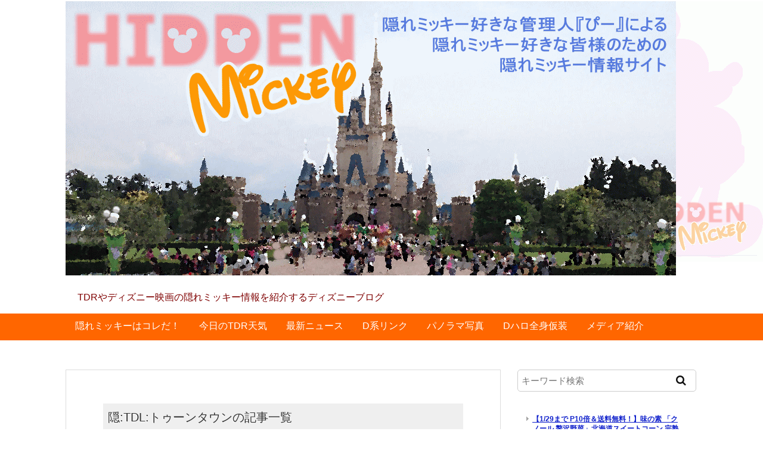

--- FILE ---
content_type: text/html; charset=UTF-8
request_url: http://www.hiddenmickey.jp/hidden_tdl-toontown
body_size: 18364
content:
<!DOCTYPE HTML>
<html lang="ja">
<head>
<meta charset="utf-8">
<meta http-equiv="X-UA-Compatible" content="IE=edge,chrome=1">
<meta name="viewport" content="width=device-width, initial-scale=1.0" />
<title>隠:TDL:トゥーンタウン | 隠れミッキー／HIDDEN Mickey</title>
<link rel="alternate" type="application/rss+xml" title="隠れミッキー／HIDDEN Mickey RSS Feed" href="http://www.hiddenmickey.jp/feed" />
<link rel="pingback" href="http://hiddenmickey.kuron.jp/disney/xmlrpc.php" />
<link rel="stylesheet" type="text/css" href="http://hiddenmickey.kuron.jp/disney/wp-content/themes/gush2/style.css" media="all" />
<link href="http://maxcdn.bootstrapcdn.com/font-awesome/4.2.0/css/font-awesome.min.css" rel="stylesheet">
<!--[if lt IE 9]>
<script src="http://hiddenmickey.kuron.jp/disney/wp-content/themes/gush2/js/html5shiv.js" charset="UTF-8"></script>
<script src="http://hiddenmickey.kuron.jp/disney/wp-content/themes/gush2/js/css3-mediaqueries.js" charset="UTF-8"></script>
<![endif]-->
<meta name='robots' content='max-image-preview:large' />
<link rel='dns-prefetch' href='//hiddenmickey.kuron.jp' />
<link rel='dns-prefetch' href='//secure.gravatar.com' />
<link rel='dns-prefetch' href='//stats.wp.com' />
<link rel='dns-prefetch' href='//v0.wordpress.com' />
<script type="text/javascript">
/* <![CDATA[ */
window._wpemojiSettings = {"baseUrl":"https:\/\/s.w.org\/images\/core\/emoji\/15.0.3\/72x72\/","ext":".png","svgUrl":"https:\/\/s.w.org\/images\/core\/emoji\/15.0.3\/svg\/","svgExt":".svg","source":{"concatemoji":"http:\/\/hiddenmickey.kuron.jp\/disney\/wp-includes\/js\/wp-emoji-release.min.js?ver=6.5.7"}};
/*! This file is auto-generated */
!function(i,n){var o,s,e;function c(e){try{var t={supportTests:e,timestamp:(new Date).valueOf()};sessionStorage.setItem(o,JSON.stringify(t))}catch(e){}}function p(e,t,n){e.clearRect(0,0,e.canvas.width,e.canvas.height),e.fillText(t,0,0);var t=new Uint32Array(e.getImageData(0,0,e.canvas.width,e.canvas.height).data),r=(e.clearRect(0,0,e.canvas.width,e.canvas.height),e.fillText(n,0,0),new Uint32Array(e.getImageData(0,0,e.canvas.width,e.canvas.height).data));return t.every(function(e,t){return e===r[t]})}function u(e,t,n){switch(t){case"flag":return n(e,"\ud83c\udff3\ufe0f\u200d\u26a7\ufe0f","\ud83c\udff3\ufe0f\u200b\u26a7\ufe0f")?!1:!n(e,"\ud83c\uddfa\ud83c\uddf3","\ud83c\uddfa\u200b\ud83c\uddf3")&&!n(e,"\ud83c\udff4\udb40\udc67\udb40\udc62\udb40\udc65\udb40\udc6e\udb40\udc67\udb40\udc7f","\ud83c\udff4\u200b\udb40\udc67\u200b\udb40\udc62\u200b\udb40\udc65\u200b\udb40\udc6e\u200b\udb40\udc67\u200b\udb40\udc7f");case"emoji":return!n(e,"\ud83d\udc26\u200d\u2b1b","\ud83d\udc26\u200b\u2b1b")}return!1}function f(e,t,n){var r="undefined"!=typeof WorkerGlobalScope&&self instanceof WorkerGlobalScope?new OffscreenCanvas(300,150):i.createElement("canvas"),a=r.getContext("2d",{willReadFrequently:!0}),o=(a.textBaseline="top",a.font="600 32px Arial",{});return e.forEach(function(e){o[e]=t(a,e,n)}),o}function t(e){var t=i.createElement("script");t.src=e,t.defer=!0,i.head.appendChild(t)}"undefined"!=typeof Promise&&(o="wpEmojiSettingsSupports",s=["flag","emoji"],n.supports={everything:!0,everythingExceptFlag:!0},e=new Promise(function(e){i.addEventListener("DOMContentLoaded",e,{once:!0})}),new Promise(function(t){var n=function(){try{var e=JSON.parse(sessionStorage.getItem(o));if("object"==typeof e&&"number"==typeof e.timestamp&&(new Date).valueOf()<e.timestamp+604800&&"object"==typeof e.supportTests)return e.supportTests}catch(e){}return null}();if(!n){if("undefined"!=typeof Worker&&"undefined"!=typeof OffscreenCanvas&&"undefined"!=typeof URL&&URL.createObjectURL&&"undefined"!=typeof Blob)try{var e="postMessage("+f.toString()+"("+[JSON.stringify(s),u.toString(),p.toString()].join(",")+"));",r=new Blob([e],{type:"text/javascript"}),a=new Worker(URL.createObjectURL(r),{name:"wpTestEmojiSupports"});return void(a.onmessage=function(e){c(n=e.data),a.terminate(),t(n)})}catch(e){}c(n=f(s,u,p))}t(n)}).then(function(e){for(var t in e)n.supports[t]=e[t],n.supports.everything=n.supports.everything&&n.supports[t],"flag"!==t&&(n.supports.everythingExceptFlag=n.supports.everythingExceptFlag&&n.supports[t]);n.supports.everythingExceptFlag=n.supports.everythingExceptFlag&&!n.supports.flag,n.DOMReady=!1,n.readyCallback=function(){n.DOMReady=!0}}).then(function(){return e}).then(function(){var e;n.supports.everything||(n.readyCallback(),(e=n.source||{}).concatemoji?t(e.concatemoji):e.wpemoji&&e.twemoji&&(t(e.twemoji),t(e.wpemoji)))}))}((window,document),window._wpemojiSettings);
/* ]]> */
</script>
<style id='wp-emoji-styles-inline-css' type='text/css'>

	img.wp-smiley, img.emoji {
		display: inline !important;
		border: none !important;
		box-shadow: none !important;
		height: 1em !important;
		width: 1em !important;
		margin: 0 0.07em !important;
		vertical-align: -0.1em !important;
		background: none !important;
		padding: 0 !important;
	}
</style>
<link rel='stylesheet' id='wp-block-library-css' href='http://hiddenmickey.kuron.jp/disney/wp-includes/css/dist/block-library/style.min.css?ver=6.5.7' type='text/css' media='all' />
<style id='wp-block-library-inline-css' type='text/css'>
.has-text-align-justify{text-align:justify;}
</style>
<link rel='stylesheet' id='mediaelement-css' href='http://hiddenmickey.kuron.jp/disney/wp-includes/js/mediaelement/mediaelementplayer-legacy.min.css?ver=4.2.17' type='text/css' media='all' />
<link rel='stylesheet' id='wp-mediaelement-css' href='http://hiddenmickey.kuron.jp/disney/wp-includes/js/mediaelement/wp-mediaelement.min.css?ver=6.5.7' type='text/css' media='all' />
<style id='jetpack-sharing-buttons-style-inline-css' type='text/css'>
.jetpack-sharing-buttons__services-list{display:flex;flex-direction:row;flex-wrap:wrap;gap:0;list-style-type:none;margin:5px;padding:0}.jetpack-sharing-buttons__services-list.has-small-icon-size{font-size:12px}.jetpack-sharing-buttons__services-list.has-normal-icon-size{font-size:16px}.jetpack-sharing-buttons__services-list.has-large-icon-size{font-size:24px}.jetpack-sharing-buttons__services-list.has-huge-icon-size{font-size:36px}@media print{.jetpack-sharing-buttons__services-list{display:none!important}}.editor-styles-wrapper .wp-block-jetpack-sharing-buttons{gap:0;padding-inline-start:0}ul.jetpack-sharing-buttons__services-list.has-background{padding:1.25em 2.375em}
</style>
<style id='classic-theme-styles-inline-css' type='text/css'>
/*! This file is auto-generated */
.wp-block-button__link{color:#fff;background-color:#32373c;border-radius:9999px;box-shadow:none;text-decoration:none;padding:calc(.667em + 2px) calc(1.333em + 2px);font-size:1.125em}.wp-block-file__button{background:#32373c;color:#fff;text-decoration:none}
</style>
<style id='global-styles-inline-css' type='text/css'>
body{--wp--preset--color--black: #000000;--wp--preset--color--cyan-bluish-gray: #abb8c3;--wp--preset--color--white: #ffffff;--wp--preset--color--pale-pink: #f78da7;--wp--preset--color--vivid-red: #cf2e2e;--wp--preset--color--luminous-vivid-orange: #ff6900;--wp--preset--color--luminous-vivid-amber: #fcb900;--wp--preset--color--light-green-cyan: #7bdcb5;--wp--preset--color--vivid-green-cyan: #00d084;--wp--preset--color--pale-cyan-blue: #8ed1fc;--wp--preset--color--vivid-cyan-blue: #0693e3;--wp--preset--color--vivid-purple: #9b51e0;--wp--preset--gradient--vivid-cyan-blue-to-vivid-purple: linear-gradient(135deg,rgba(6,147,227,1) 0%,rgb(155,81,224) 100%);--wp--preset--gradient--light-green-cyan-to-vivid-green-cyan: linear-gradient(135deg,rgb(122,220,180) 0%,rgb(0,208,130) 100%);--wp--preset--gradient--luminous-vivid-amber-to-luminous-vivid-orange: linear-gradient(135deg,rgba(252,185,0,1) 0%,rgba(255,105,0,1) 100%);--wp--preset--gradient--luminous-vivid-orange-to-vivid-red: linear-gradient(135deg,rgba(255,105,0,1) 0%,rgb(207,46,46) 100%);--wp--preset--gradient--very-light-gray-to-cyan-bluish-gray: linear-gradient(135deg,rgb(238,238,238) 0%,rgb(169,184,195) 100%);--wp--preset--gradient--cool-to-warm-spectrum: linear-gradient(135deg,rgb(74,234,220) 0%,rgb(151,120,209) 20%,rgb(207,42,186) 40%,rgb(238,44,130) 60%,rgb(251,105,98) 80%,rgb(254,248,76) 100%);--wp--preset--gradient--blush-light-purple: linear-gradient(135deg,rgb(255,206,236) 0%,rgb(152,150,240) 100%);--wp--preset--gradient--blush-bordeaux: linear-gradient(135deg,rgb(254,205,165) 0%,rgb(254,45,45) 50%,rgb(107,0,62) 100%);--wp--preset--gradient--luminous-dusk: linear-gradient(135deg,rgb(255,203,112) 0%,rgb(199,81,192) 50%,rgb(65,88,208) 100%);--wp--preset--gradient--pale-ocean: linear-gradient(135deg,rgb(255,245,203) 0%,rgb(182,227,212) 50%,rgb(51,167,181) 100%);--wp--preset--gradient--electric-grass: linear-gradient(135deg,rgb(202,248,128) 0%,rgb(113,206,126) 100%);--wp--preset--gradient--midnight: linear-gradient(135deg,rgb(2,3,129) 0%,rgb(40,116,252) 100%);--wp--preset--font-size--small: 13px;--wp--preset--font-size--medium: 20px;--wp--preset--font-size--large: 36px;--wp--preset--font-size--x-large: 42px;--wp--preset--spacing--20: 0.44rem;--wp--preset--spacing--30: 0.67rem;--wp--preset--spacing--40: 1rem;--wp--preset--spacing--50: 1.5rem;--wp--preset--spacing--60: 2.25rem;--wp--preset--spacing--70: 3.38rem;--wp--preset--spacing--80: 5.06rem;--wp--preset--shadow--natural: 6px 6px 9px rgba(0, 0, 0, 0.2);--wp--preset--shadow--deep: 12px 12px 50px rgba(0, 0, 0, 0.4);--wp--preset--shadow--sharp: 6px 6px 0px rgba(0, 0, 0, 0.2);--wp--preset--shadow--outlined: 6px 6px 0px -3px rgba(255, 255, 255, 1), 6px 6px rgba(0, 0, 0, 1);--wp--preset--shadow--crisp: 6px 6px 0px rgba(0, 0, 0, 1);}:where(.is-layout-flex){gap: 0.5em;}:where(.is-layout-grid){gap: 0.5em;}body .is-layout-flex{display: flex;}body .is-layout-flex{flex-wrap: wrap;align-items: center;}body .is-layout-flex > *{margin: 0;}body .is-layout-grid{display: grid;}body .is-layout-grid > *{margin: 0;}:where(.wp-block-columns.is-layout-flex){gap: 2em;}:where(.wp-block-columns.is-layout-grid){gap: 2em;}:where(.wp-block-post-template.is-layout-flex){gap: 1.25em;}:where(.wp-block-post-template.is-layout-grid){gap: 1.25em;}.has-black-color{color: var(--wp--preset--color--black) !important;}.has-cyan-bluish-gray-color{color: var(--wp--preset--color--cyan-bluish-gray) !important;}.has-white-color{color: var(--wp--preset--color--white) !important;}.has-pale-pink-color{color: var(--wp--preset--color--pale-pink) !important;}.has-vivid-red-color{color: var(--wp--preset--color--vivid-red) !important;}.has-luminous-vivid-orange-color{color: var(--wp--preset--color--luminous-vivid-orange) !important;}.has-luminous-vivid-amber-color{color: var(--wp--preset--color--luminous-vivid-amber) !important;}.has-light-green-cyan-color{color: var(--wp--preset--color--light-green-cyan) !important;}.has-vivid-green-cyan-color{color: var(--wp--preset--color--vivid-green-cyan) !important;}.has-pale-cyan-blue-color{color: var(--wp--preset--color--pale-cyan-blue) !important;}.has-vivid-cyan-blue-color{color: var(--wp--preset--color--vivid-cyan-blue) !important;}.has-vivid-purple-color{color: var(--wp--preset--color--vivid-purple) !important;}.has-black-background-color{background-color: var(--wp--preset--color--black) !important;}.has-cyan-bluish-gray-background-color{background-color: var(--wp--preset--color--cyan-bluish-gray) !important;}.has-white-background-color{background-color: var(--wp--preset--color--white) !important;}.has-pale-pink-background-color{background-color: var(--wp--preset--color--pale-pink) !important;}.has-vivid-red-background-color{background-color: var(--wp--preset--color--vivid-red) !important;}.has-luminous-vivid-orange-background-color{background-color: var(--wp--preset--color--luminous-vivid-orange) !important;}.has-luminous-vivid-amber-background-color{background-color: var(--wp--preset--color--luminous-vivid-amber) !important;}.has-light-green-cyan-background-color{background-color: var(--wp--preset--color--light-green-cyan) !important;}.has-vivid-green-cyan-background-color{background-color: var(--wp--preset--color--vivid-green-cyan) !important;}.has-pale-cyan-blue-background-color{background-color: var(--wp--preset--color--pale-cyan-blue) !important;}.has-vivid-cyan-blue-background-color{background-color: var(--wp--preset--color--vivid-cyan-blue) !important;}.has-vivid-purple-background-color{background-color: var(--wp--preset--color--vivid-purple) !important;}.has-black-border-color{border-color: var(--wp--preset--color--black) !important;}.has-cyan-bluish-gray-border-color{border-color: var(--wp--preset--color--cyan-bluish-gray) !important;}.has-white-border-color{border-color: var(--wp--preset--color--white) !important;}.has-pale-pink-border-color{border-color: var(--wp--preset--color--pale-pink) !important;}.has-vivid-red-border-color{border-color: var(--wp--preset--color--vivid-red) !important;}.has-luminous-vivid-orange-border-color{border-color: var(--wp--preset--color--luminous-vivid-orange) !important;}.has-luminous-vivid-amber-border-color{border-color: var(--wp--preset--color--luminous-vivid-amber) !important;}.has-light-green-cyan-border-color{border-color: var(--wp--preset--color--light-green-cyan) !important;}.has-vivid-green-cyan-border-color{border-color: var(--wp--preset--color--vivid-green-cyan) !important;}.has-pale-cyan-blue-border-color{border-color: var(--wp--preset--color--pale-cyan-blue) !important;}.has-vivid-cyan-blue-border-color{border-color: var(--wp--preset--color--vivid-cyan-blue) !important;}.has-vivid-purple-border-color{border-color: var(--wp--preset--color--vivid-purple) !important;}.has-vivid-cyan-blue-to-vivid-purple-gradient-background{background: var(--wp--preset--gradient--vivid-cyan-blue-to-vivid-purple) !important;}.has-light-green-cyan-to-vivid-green-cyan-gradient-background{background: var(--wp--preset--gradient--light-green-cyan-to-vivid-green-cyan) !important;}.has-luminous-vivid-amber-to-luminous-vivid-orange-gradient-background{background: var(--wp--preset--gradient--luminous-vivid-amber-to-luminous-vivid-orange) !important;}.has-luminous-vivid-orange-to-vivid-red-gradient-background{background: var(--wp--preset--gradient--luminous-vivid-orange-to-vivid-red) !important;}.has-very-light-gray-to-cyan-bluish-gray-gradient-background{background: var(--wp--preset--gradient--very-light-gray-to-cyan-bluish-gray) !important;}.has-cool-to-warm-spectrum-gradient-background{background: var(--wp--preset--gradient--cool-to-warm-spectrum) !important;}.has-blush-light-purple-gradient-background{background: var(--wp--preset--gradient--blush-light-purple) !important;}.has-blush-bordeaux-gradient-background{background: var(--wp--preset--gradient--blush-bordeaux) !important;}.has-luminous-dusk-gradient-background{background: var(--wp--preset--gradient--luminous-dusk) !important;}.has-pale-ocean-gradient-background{background: var(--wp--preset--gradient--pale-ocean) !important;}.has-electric-grass-gradient-background{background: var(--wp--preset--gradient--electric-grass) !important;}.has-midnight-gradient-background{background: var(--wp--preset--gradient--midnight) !important;}.has-small-font-size{font-size: var(--wp--preset--font-size--small) !important;}.has-medium-font-size{font-size: var(--wp--preset--font-size--medium) !important;}.has-large-font-size{font-size: var(--wp--preset--font-size--large) !important;}.has-x-large-font-size{font-size: var(--wp--preset--font-size--x-large) !important;}
.wp-block-navigation a:where(:not(.wp-element-button)){color: inherit;}
:where(.wp-block-post-template.is-layout-flex){gap: 1.25em;}:where(.wp-block-post-template.is-layout-grid){gap: 1.25em;}
:where(.wp-block-columns.is-layout-flex){gap: 2em;}:where(.wp-block-columns.is-layout-grid){gap: 2em;}
.wp-block-pullquote{font-size: 1.5em;line-height: 1.6;}
</style>
<link rel='stylesheet' id='post-list-style-css' href='http://hiddenmickey.kuron.jp/disney/wp-content/plugins/post-list-generator/post-list-generator.css?ver=1.3.0' type='text/css' media='all' />
<link rel='stylesheet' id='whats-new-style-css' href='http://hiddenmickey.kuron.jp/disney/wp-content/plugins/whats-new-genarator/whats-new.css?ver=2.0.2' type='text/css' media='all' />
<link rel='stylesheet' id='jetpack_css-css' href='http://hiddenmickey.kuron.jp/disney/wp-content/plugins/jetpack/css/jetpack.css?ver=13.3.2' type='text/css' media='all' />
<script type="text/javascript" src="http://hiddenmickey.kuron.jp/disney/wp-includes/js/jquery/jquery.min.js?ver=3.7.1" id="jquery-core-js"></script>
<script type="text/javascript" src="http://hiddenmickey.kuron.jp/disney/wp-includes/js/jquery/jquery-migrate.min.js?ver=3.4.1" id="jquery-migrate-js"></script>
<script type="text/javascript" id="post-list-js-js-extra">
/* <![CDATA[ */
var PLG_Setting = {"ajaxurl":"http:\/\/hiddenmickey.kuron.jp\/disney\/wp-admin\/admin-ajax.php","action":"get_post_ajax","plg_dateformat":"Y\u5e74n\u6708j\u65e5","next_page":"1"};
/* ]]> */
</script>
<script type="text/javascript" src="http://hiddenmickey.kuron.jp/disney/wp-content/plugins/post-list-generator/next-page.js?ver=1.3.0" id="post-list-js-js"></script>
<link rel="https://api.w.org/" href="http://www.hiddenmickey.jp/wp-json/" /><link rel="alternate" type="application/json" href="http://www.hiddenmickey.jp/wp-json/wp/v2/categories/4" />
<link rel="stylesheet" href="http://hiddenmickey.kuron.jp/disney/wp-content/plugins/count-per-day/counter.css" type="text/css" />
<!-- Favicon Rotator -->
<link rel="shortcut icon" href="http://hiddenmickey.kuron.jp/disney/wp-content/uploads/2015/04/favicon-16x16.png" />
<link rel="apple-touch-icon-precomposed" href="http://hiddenmickey.kuron.jp/disney/wp-content/uploads/2015/04/favicon-114x114.png" />
<!-- End Favicon Rotator -->
        <!-- Copyright protection script -->
        <meta http-equiv="imagetoolbar" content="no">
        <script>
            /*<![CDATA[*/
            document.oncontextmenu = function () {
                return false;
            };
            /*]]>*/
        </script>
        <script type="text/javascript">
            /*<![CDATA[*/
            document.onselectstart = function () {
                event = event || window.event;
                var custom_input = event.target || event.srcElement;

                if (custom_input.type !== "text" && custom_input.type !== "textarea" && custom_input.type !== "password") {
                    return false;
                } else {
                    return true;
                }

            };
            if (window.sidebar) {
                document.onmousedown = function (e) {
                    var obj = e.target;
                    if (obj.tagName.toUpperCase() === 'SELECT'
                        || obj.tagName.toUpperCase() === "INPUT"
                        || obj.tagName.toUpperCase() === "TEXTAREA"
                        || obj.tagName.toUpperCase() === "PASSWORD") {
                        return true;
                    } else {
                        return false;
                    }
                };
            }
            window.onload = function () {
                document.body.style.webkitTouchCallout = 'none';
                document.body.style.KhtmlUserSelect = 'none';
            }
            /*]]>*/
        </script>
        <script type="text/javascript">
            /*<![CDATA[*/
            if (parent.frames.length > 0) {
                top.location.replace(document.location);
            }
            /*]]>*/
        </script>
        <script>
            /*<![CDATA[*/
            document.ondragstart = function () {
                return false;
            };
            /*]]>*/
        </script>
        <style type="text/css">

            * {
                -webkit-touch-callout: none;
                -webkit-user-select: none;
                -moz-user-select: none;
                user-select: none;
            }

            img {
                -webkit-touch-callout: none;
                -webkit-user-select: none;
                -moz-user-select: none;
                user-select: none;
            }

            input, textarea, select {
	            -webkit-user-select: auto;
            }

        </style>
        <!-- End Copyright protection script -->

        <!-- Source hidden -->

        	<style>img#wpstats{display:none}</style>
		<style type="text/css">.recentcomments a{display:inline !important;padding:0 !important;margin:0 !important;}</style><style type="text/css" id="custom-background-css">
body.custom-background { background-image: url("http://hiddenmickey.kuron.jp/disney/wp-content/uploads/2015/03/m_bg.gif"); background-position: right top; background-size: auto; background-repeat: no-repeat; background-attachment: fixed; }
</style>
	
<!-- Jetpack Open Graph Tags -->
<meta property="og:type" content="website" />
<meta property="og:title" content="隠:TDL:トゥーンタウン &#8211; 隠れミッキー／HIDDEN Mickey" />
<meta property="og:url" content="http://www.hiddenmickey.jp/./hidden_tdl-toontown" />
<meta property="og:description" content="このカテゴリーでは、ディズニーアニメーションのキャラクター（トゥーン）たちが住む、とびっきりハッピーな街『トゥーンタウン』で発見した隠れミッキーをご紹介しています。。。ミッキーの仲間たちの家を訪ねたり、郵便局や工場などを見学しながら、隠れミッキーを探してみてね♪…" />
<meta property="og:site_name" content="隠れミッキー／HIDDEN Mickey" />
<meta property="og:image" content="https://s0.wp.com/i/blank.jpg" />
<meta property="og:image:alt" content="" />
<meta property="og:locale" content="ja_JP" />

<!-- End Jetpack Open Graph Tags -->
</head>
<body class="archive category category-hidden_tdl-toontown category-4 custom-background">

<div id="fb-root"></div>
<script>(function(d, s, id) {
  var js, fjs = d.getElementsByTagName(s)[0];
  if (d.getElementById(id)) return;
  js = d.createElement(s); js.id = id;
  js.src = "//connect.facebook.net/ja_JP/sdk.js#xfbml=1&version=v2.0";
  fjs.parentNode.insertBefore(js, fjs);
}(document, 'script', 'facebook-jssdk'));</script>

<div id="header"><!-- header -->
<header>
<div class="hgroup">
<h1 class="top_title"><a href="http://www.hiddenmickey.jp" title="隠れミッキー／HIDDEN Mickey"><img src="http://www.hiddenmickey.jp/image/rogo_aaa.gif" alt="HIDDEN Mickey ― 隠れミッキー情報ブログ" /></a></h1>
<h2 class="caption">TDRやディズニー映画の隠れミッキー情報を紹介するディズニーブログ</h2>
</div>
<div class="menubtn"><i class="fa fa-bars"></i>menu</div>
<nav id="menu" class="togmenu">
<div class="menu-navi-container"><ul id="menu-navi" class="menu"><li id="menu-item-5600" class="menu-item menu-item-type-custom menu-item-object-custom menu-item-5600"><a href="http://www.hiddenmickey.jp/?s=%E9%9A%A0%E3%82%8C%E3%83%9F%E3%83%83%E3%82%AD%E3%83%BC%E3%81%AF%E3%82%B3%E3%83%AC%E3%81%A0">隠れミッキーはコレだ！</a></li>
<li id="menu-item-2174" class="menu-item menu-item-type-post_type menu-item-object-page menu-item-2174"><a href="http://www.hiddenmickey.jp/tenki">今日のTDR天気</a></li>
<li id="menu-item-2175" class="menu-item menu-item-type-post_type menu-item-object-page menu-item-2175"><a href="http://www.hiddenmickey.jp/news">最新ニュース</a></li>
<li id="menu-item-2188" class="menu-item menu-item-type-post_type menu-item-object-page menu-item-2188"><a href="http://www.hiddenmickey.jp/category">D系リンク</a></li>
<li id="menu-item-2185" class="menu-item menu-item-type-post_type menu-item-object-page menu-item-2185"><a href="http://www.hiddenmickey.jp/360-2">パノラマ写真</a></li>
<li id="menu-item-2167" class="menu-item menu-item-type-taxonomy menu-item-object-category menu-item-2167"><a href="http://www.hiddenmickey.jp/./kasou-photo">Dハロ全身仮装</a></li>
<li id="menu-item-4856" class="menu-item menu-item-type-custom menu-item-object-custom menu-item-4856"><a href="http://www.hiddenmickey.jp/info/media.php">メディア紹介</a></li>
</ul></div></nav>
</header>
</div><!-- //header -->
<div id="contents"><!-- contentns -->
<div id="main">
<div id="entry_body">
<div id="archive_body">

<!-- メイン上部 728*90 スマホ非表示-->
<!-- //メイン上部 728*90 -->

<article>
<header>
<h2>隠:TDL:トゥーンタウンの記事一覧</h2>
</header>


<!--ループ開始-->

<div class="home_area">

<section>
<div class="thumb_box">
<a href="http://www.hiddenmickey.jp/hidden_tdl-toontown/post-5166.php" title="雨の日限定の隠れミッキーはコレだ！">
<img width="150" height="150" src="[data-uri]" data-src="http://hiddenmickey.kuron.jp/disney/wp-content/uploads/2015/05/20150512_01a-150x150.jpg" class="attachment-150x150 size-150x150 wp-post-image" alt="雨の日限定の隠れミッキーはコレだ！" title="雨の日限定の隠れミッキーはコレだ！" decoding="async" srcset="http://hiddenmickey.kuron.jp/disney/wp-content/uploads/2015/05/20150512_01a-150x150.jpg 150w, http://hiddenmickey.kuron.jp/disney/wp-content/uploads/2015/05/20150512_01a-100x100.jpg 100w, http://hiddenmickey.kuron.jp/disney/wp-content/uploads/2015/05/20150512_01a-110x110.jpg 110w" sizes="(max-width: 150px) 100vw, 150px" /><noscript><img width="150" height="150" src="http://hiddenmickey.kuron.jp/disney/wp-content/uploads/2015/05/20150512_01a-150x150.jpg" class="attachment-150x150 size-150x150 wp-post-image" alt="雨の日限定の隠れミッキーはコレだ！" title="雨の日限定の隠れミッキーはコレだ！" decoding="async" srcset="http://hiddenmickey.kuron.jp/disney/wp-content/uploads/2015/05/20150512_01a-150x150.jpg 150w, http://hiddenmickey.kuron.jp/disney/wp-content/uploads/2015/05/20150512_01a-100x100.jpg 100w, http://hiddenmickey.kuron.jp/disney/wp-content/uploads/2015/05/20150512_01a-110x110.jpg 110w" sizes="(max-width: 150px) 100vw, 150px" /></noscript></a>
</div><!--//thumb_box-->

<div class="entry_box">
<p class="date-time">2015/05/12</p>
<h3 class="new_entry_title"><a href="http://www.hiddenmickey.jp/hidden_tdl-toontown/post-5166.php" title="雨の日限定の隠れミッキーはコレだ！">雨の日限定の隠れミッキーはコレだ！</a></h3>
<div class="eb_cat"><i class="fa fa-folder-open-o"></i><a href="http://www.hiddenmickey.jp/./hidden_tdl-toontown" rel="category tag">隠:TDL:トゥーンタウン</a> </div>
</div>

<div class="clear"></div>
</section>

</div><!--//home_area-->


<!--ループ開始-->

<div class="home_area">

<section>
<div class="thumb_box">
<a href="http://www.hiddenmickey.jp/hidden_tdl-toontown/post_1529.php" title="さぁ！塗りまくれ～ッ！な隠れミッキーはコレだ！">
<img width="150" height="150" src="[data-uri]" data-src="http://hiddenmickey.kuron.jp/disney/wp-content/uploads/2015/03/20120824_01b-150x150.jpg" class="attachment-150x150 size-150x150 wp-post-image" alt="さぁ！塗りまくれ～ッ！な隠れミッキーはコレだ！" title="さぁ！塗りまくれ～ッ！な隠れミッキーはコレだ！" decoding="async" srcset="http://hiddenmickey.kuron.jp/disney/wp-content/uploads/2015/03/20120824_01b-150x150.jpg 150w, http://hiddenmickey.kuron.jp/disney/wp-content/uploads/2015/03/20120824_01b-100x100.jpg 100w, http://hiddenmickey.kuron.jp/disney/wp-content/uploads/2015/03/20120824_01b-110x110.jpg 110w" sizes="(max-width: 150px) 100vw, 150px" /><noscript><img width="150" height="150" src="http://hiddenmickey.kuron.jp/disney/wp-content/uploads/2015/03/20120824_01b-150x150.jpg" class="attachment-150x150 size-150x150 wp-post-image" alt="さぁ！塗りまくれ～ッ！な隠れミッキーはコレだ！" title="さぁ！塗りまくれ～ッ！な隠れミッキーはコレだ！" decoding="async" srcset="http://hiddenmickey.kuron.jp/disney/wp-content/uploads/2015/03/20120824_01b-150x150.jpg 150w, http://hiddenmickey.kuron.jp/disney/wp-content/uploads/2015/03/20120824_01b-100x100.jpg 100w, http://hiddenmickey.kuron.jp/disney/wp-content/uploads/2015/03/20120824_01b-110x110.jpg 110w" sizes="(max-width: 150px) 100vw, 150px" /></noscript></a>
</div><!--//thumb_box-->

<div class="entry_box">
<p class="date-time">2012/09/23</p>
<h3 class="new_entry_title"><a href="http://www.hiddenmickey.jp/hidden_tdl-toontown/post_1529.php" title="さぁ！塗りまくれ～ッ！な隠れミッキーはコレだ！">さぁ！塗りまくれ～ッ！な隠れミッキーはコレだ！</a></h3>
<div class="eb_cat"><i class="fa fa-folder-open-o"></i><a href="http://www.hiddenmickey.jp/./hidden_tdl-toontown" rel="category tag">隠:TDL:トゥーンタウン</a> </div>
</div>

<div class="clear"></div>
</section>

</div><!--//home_area-->


<!--ループ開始-->

<div class="home_area">

<section>
<div class="thumb_box">
<a href="http://www.hiddenmickey.jp/hidden_tdl-toontown/post_1528.php" title="さぁ！塗りまくれ～ッ！な隠れミッキー">
<img width="150" height="150" src="[data-uri]" data-src="http://hiddenmickey.kuron.jp/disney/wp-content/uploads/2015/03/20120824_01a-150x150.jpg" class="attachment-150x150 size-150x150 wp-post-image" alt="さぁ！塗りまくれ～ッ！な隠れミッキー" title="さぁ！塗りまくれ～ッ！な隠れミッキー" decoding="async" srcset="http://hiddenmickey.kuron.jp/disney/wp-content/uploads/2015/03/20120824_01a-150x150.jpg 150w, http://hiddenmickey.kuron.jp/disney/wp-content/uploads/2015/03/20120824_01a-100x100.jpg 100w, http://hiddenmickey.kuron.jp/disney/wp-content/uploads/2015/03/20120824_01a-110x110.jpg 110w" sizes="(max-width: 150px) 100vw, 150px" /><noscript><img width="150" height="150" src="http://hiddenmickey.kuron.jp/disney/wp-content/uploads/2015/03/20120824_01a-150x150.jpg" class="attachment-150x150 size-150x150 wp-post-image" alt="さぁ！塗りまくれ～ッ！な隠れミッキー" title="さぁ！塗りまくれ～ッ！な隠れミッキー" decoding="async" srcset="http://hiddenmickey.kuron.jp/disney/wp-content/uploads/2015/03/20120824_01a-150x150.jpg 150w, http://hiddenmickey.kuron.jp/disney/wp-content/uploads/2015/03/20120824_01a-100x100.jpg 100w, http://hiddenmickey.kuron.jp/disney/wp-content/uploads/2015/03/20120824_01a-110x110.jpg 110w" sizes="(max-width: 150px) 100vw, 150px" /></noscript></a>
</div><!--//thumb_box-->

<div class="entry_box">
<p class="date-time">2012/09/23</p>
<h3 class="new_entry_title"><a href="http://www.hiddenmickey.jp/hidden_tdl-toontown/post_1528.php" title="さぁ！塗りまくれ～ッ！な隠れミッキー">さぁ！塗りまくれ～ッ！な隠れミッキー</a></h3>
<div class="eb_cat"><i class="fa fa-folder-open-o"></i><a href="http://www.hiddenmickey.jp/./hidden_tdl-toontown" rel="category tag">隠:TDL:トゥーンタウン</a> </div>
</div>

<div class="clear"></div>
</section>

</div><!--//home_area-->


<!--ループ開始-->

<div class="home_area">

<section>
<div class="thumb_box">
<a href="http://www.hiddenmickey.jp/hidden_tdl-toontown/post_1526.php" title="グーフィーのP&#038;Pハウスの隠れミッキーはコレだ！">
<img width="150" height="150" src="[data-uri]" data-src="http://hiddenmickey.kuron.jp/disney/wp-content/uploads/2015/03/20120822_02a-150x150.jpg" class="attachment-150x150 size-150x150 wp-post-image" alt="グーフィーのP&#038;Pハウスの隠れミッキーはコレだ！" title="グーフィーのP&#038;Pハウスの隠れミッキーはコレだ！" decoding="async" loading="lazy" srcset="http://hiddenmickey.kuron.jp/disney/wp-content/uploads/2015/03/20120822_02a-150x150.jpg 150w, http://hiddenmickey.kuron.jp/disney/wp-content/uploads/2015/03/20120822_02a-100x100.jpg 100w, http://hiddenmickey.kuron.jp/disney/wp-content/uploads/2015/03/20120822_02a-110x110.jpg 110w" sizes="(max-width: 150px) 100vw, 150px" /><noscript><img width="150" height="150" src="http://hiddenmickey.kuron.jp/disney/wp-content/uploads/2015/03/20120822_02a-150x150.jpg" class="attachment-150x150 size-150x150 wp-post-image" alt="グーフィーのP&#038;Pハウスの隠れミッキーはコレだ！" title="グーフィーのP&#038;Pハウスの隠れミッキーはコレだ！" decoding="async" loading="lazy" srcset="http://hiddenmickey.kuron.jp/disney/wp-content/uploads/2015/03/20120822_02a-150x150.jpg 150w, http://hiddenmickey.kuron.jp/disney/wp-content/uploads/2015/03/20120822_02a-100x100.jpg 100w, http://hiddenmickey.kuron.jp/disney/wp-content/uploads/2015/03/20120822_02a-110x110.jpg 110w" sizes="(max-width: 150px) 100vw, 150px" /></noscript></a>
</div><!--//thumb_box-->

<div class="entry_box">
<p class="date-time">2012/08/26</p>
<h3 class="new_entry_title"><a href="http://www.hiddenmickey.jp/hidden_tdl-toontown/post_1526.php" title="グーフィーのP&#038;Pハウスの隠れミッキーはコレだ！">グーフィーのP&#038;Pハウスの隠れミッキーはコレだ！</a></h3>
<div class="eb_cat"><i class="fa fa-folder-open-o"></i><a href="http://www.hiddenmickey.jp/./hidden_tdl-toontown" rel="category tag">隠:TDL:トゥーンタウン</a> </div>
</div>

<div class="clear"></div>
</section>

</div><!--//home_area-->


<!--ループ開始-->

<div class="home_area">

<section>
<div class="thumb_box">
<a href="http://www.hiddenmickey.jp/hidden_tdl-toontown/post_1525.php" title="グーフィーのP&#038;Pハウスの隠れミッキー">
<img width="150" height="150" src="[data-uri]" data-src="http://hiddenmickey.kuron.jp/disney/wp-content/uploads/2015/03/20120822_02c-150x150.jpg" class="attachment-150x150 size-150x150 wp-post-image" alt="グーフィーのP&#038;Pハウスの隠れミッキー" title="グーフィーのP&#038;Pハウスの隠れミッキー" decoding="async" loading="lazy" srcset="http://hiddenmickey.kuron.jp/disney/wp-content/uploads/2015/03/20120822_02c-150x150.jpg 150w, http://hiddenmickey.kuron.jp/disney/wp-content/uploads/2015/03/20120822_02c-100x100.jpg 100w, http://hiddenmickey.kuron.jp/disney/wp-content/uploads/2015/03/20120822_02c-110x110.jpg 110w" sizes="(max-width: 150px) 100vw, 150px" /><noscript><img width="150" height="150" src="http://hiddenmickey.kuron.jp/disney/wp-content/uploads/2015/03/20120822_02c-150x150.jpg" class="attachment-150x150 size-150x150 wp-post-image" alt="グーフィーのP&#038;Pハウスの隠れミッキー" title="グーフィーのP&#038;Pハウスの隠れミッキー" decoding="async" loading="lazy" srcset="http://hiddenmickey.kuron.jp/disney/wp-content/uploads/2015/03/20120822_02c-150x150.jpg 150w, http://hiddenmickey.kuron.jp/disney/wp-content/uploads/2015/03/20120822_02c-100x100.jpg 100w, http://hiddenmickey.kuron.jp/disney/wp-content/uploads/2015/03/20120822_02c-110x110.jpg 110w" sizes="(max-width: 150px) 100vw, 150px" /></noscript></a>
</div><!--//thumb_box-->

<div class="entry_box">
<p class="date-time">2012/08/25</p>
<h3 class="new_entry_title"><a href="http://www.hiddenmickey.jp/hidden_tdl-toontown/post_1525.php" title="グーフィーのP&#038;Pハウスの隠れミッキー">グーフィーのP&#038;Pハウスの隠れミッキー</a></h3>
<div class="eb_cat"><i class="fa fa-folder-open-o"></i><a href="http://www.hiddenmickey.jp/./hidden_tdl-toontown" rel="category tag">隠:TDL:トゥーンタウン</a> </div>
</div>

<div class="clear"></div>
</section>

</div><!--//home_area-->


<!--ループ開始-->

<div class="home_area">

<section>
<div class="thumb_box">
<a href="http://www.hiddenmickey.jp/hidden_tdl-toontown/post_1519.php" title="ガチャガチャな隠れミッキーはコレだ！">
<img width="150" height="150" src="[data-uri]" data-src="http://hiddenmickey.kuron.jp/disney/wp-content/uploads/2015/03/20120816_02a-150x150.jpg" class="attachment-150x150 size-150x150 wp-post-image" alt="ガチャガチャな隠れミッキーはコレだ！" title="ガチャガチャな隠れミッキーはコレだ！" decoding="async" loading="lazy" srcset="http://hiddenmickey.kuron.jp/disney/wp-content/uploads/2015/03/20120816_02a-150x150.jpg 150w, http://hiddenmickey.kuron.jp/disney/wp-content/uploads/2015/03/20120816_02a-100x100.jpg 100w, http://hiddenmickey.kuron.jp/disney/wp-content/uploads/2015/03/20120816_02a-110x110.jpg 110w" sizes="(max-width: 150px) 100vw, 150px" /><noscript><img width="150" height="150" src="http://hiddenmickey.kuron.jp/disney/wp-content/uploads/2015/03/20120816_02a-150x150.jpg" class="attachment-150x150 size-150x150 wp-post-image" alt="ガチャガチャな隠れミッキーはコレだ！" title="ガチャガチャな隠れミッキーはコレだ！" decoding="async" loading="lazy" srcset="http://hiddenmickey.kuron.jp/disney/wp-content/uploads/2015/03/20120816_02a-150x150.jpg 150w, http://hiddenmickey.kuron.jp/disney/wp-content/uploads/2015/03/20120816_02a-100x100.jpg 100w, http://hiddenmickey.kuron.jp/disney/wp-content/uploads/2015/03/20120816_02a-110x110.jpg 110w" sizes="(max-width: 150px) 100vw, 150px" /></noscript></a>
</div><!--//thumb_box-->

<div class="entry_box">
<p class="date-time">2012/08/16</p>
<h3 class="new_entry_title"><a href="http://www.hiddenmickey.jp/hidden_tdl-toontown/post_1519.php" title="ガチャガチャな隠れミッキーはコレだ！">ガチャガチャな隠れミッキーはコレだ！</a></h3>
<div class="eb_cat"><i class="fa fa-folder-open-o"></i><a href="http://www.hiddenmickey.jp/./hidden_tdl-toontown" rel="category tag">隠:TDL:トゥーンタウン</a> </div>
</div>

<div class="clear"></div>
</section>

</div><!--//home_area-->


<!--ループ開始-->

<div class="home_area">

<section>
<div class="thumb_box">
<a href="http://www.hiddenmickey.jp/hidden_tdl-toontown/post_1508.php" title="TDL最小かもッ！な隠れミッキーはコレだ！">
<img width="150" height="150" src="[data-uri]" data-src="http://hiddenmickey.kuron.jp/disney/wp-content/uploads/2015/03/20120801_01b-150x150.jpg" class="attachment-150x150 size-150x150 wp-post-image" alt="TDL最小かもッ！な隠れミッキーはコレだ！" title="TDL最小かもッ！な隠れミッキーはコレだ！" decoding="async" loading="lazy" srcset="http://hiddenmickey.kuron.jp/disney/wp-content/uploads/2015/03/20120801_01b-150x150.jpg 150w, http://hiddenmickey.kuron.jp/disney/wp-content/uploads/2015/03/20120801_01b-100x100.jpg 100w, http://hiddenmickey.kuron.jp/disney/wp-content/uploads/2015/03/20120801_01b-110x110.jpg 110w" sizes="(max-width: 150px) 100vw, 150px" /><noscript><img width="150" height="150" src="http://hiddenmickey.kuron.jp/disney/wp-content/uploads/2015/03/20120801_01b-150x150.jpg" class="attachment-150x150 size-150x150 wp-post-image" alt="TDL最小かもッ！な隠れミッキーはコレだ！" title="TDL最小かもッ！な隠れミッキーはコレだ！" decoding="async" loading="lazy" srcset="http://hiddenmickey.kuron.jp/disney/wp-content/uploads/2015/03/20120801_01b-150x150.jpg 150w, http://hiddenmickey.kuron.jp/disney/wp-content/uploads/2015/03/20120801_01b-100x100.jpg 100w, http://hiddenmickey.kuron.jp/disney/wp-content/uploads/2015/03/20120801_01b-110x110.jpg 110w" sizes="(max-width: 150px) 100vw, 150px" /></noscript></a>
</div><!--//thumb_box-->

<div class="entry_box">
<p class="date-time">2012/08/01</p>
<h3 class="new_entry_title"><a href="http://www.hiddenmickey.jp/hidden_tdl-toontown/post_1508.php" title="TDL最小かもッ！な隠れミッキーはコレだ！">TDL最小かもッ！な隠れミッキーはコレだ！</a></h3>
<div class="eb_cat"><i class="fa fa-folder-open-o"></i><a href="http://www.hiddenmickey.jp/./hidden_tdl-toontown" rel="category tag">隠:TDL:トゥーンタウン</a> </div>
</div>

<div class="clear"></div>
</section>

</div><!--//home_area-->


<!--ループ開始-->

<div class="home_area">

<section>
<div class="thumb_box">
<a href="http://www.hiddenmickey.jp/hidden_tdl-toontown/post_1507.php" title="TDL最小かもッ！な隠れミッキー">
<img width="150" height="150" src="[data-uri]" data-src="http://hiddenmickey.kuron.jp/disney/wp-content/uploads/2015/03/20120801_01a-150x150.jpg" class="attachment-150x150 size-150x150 wp-post-image" alt="TDL最小かもッ！な隠れミッキー" title="TDL最小かもッ！な隠れミッキー" decoding="async" loading="lazy" srcset="http://hiddenmickey.kuron.jp/disney/wp-content/uploads/2015/03/20120801_01a-150x150.jpg 150w, http://hiddenmickey.kuron.jp/disney/wp-content/uploads/2015/03/20120801_01a-100x100.jpg 100w, http://hiddenmickey.kuron.jp/disney/wp-content/uploads/2015/03/20120801_01a-110x110.jpg 110w" sizes="(max-width: 150px) 100vw, 150px" /><noscript><img width="150" height="150" src="http://hiddenmickey.kuron.jp/disney/wp-content/uploads/2015/03/20120801_01a-150x150.jpg" class="attachment-150x150 size-150x150 wp-post-image" alt="TDL最小かもッ！な隠れミッキー" title="TDL最小かもッ！な隠れミッキー" decoding="async" loading="lazy" srcset="http://hiddenmickey.kuron.jp/disney/wp-content/uploads/2015/03/20120801_01a-150x150.jpg 150w, http://hiddenmickey.kuron.jp/disney/wp-content/uploads/2015/03/20120801_01a-100x100.jpg 100w, http://hiddenmickey.kuron.jp/disney/wp-content/uploads/2015/03/20120801_01a-110x110.jpg 110w" sizes="(max-width: 150px) 100vw, 150px" /></noscript></a>
</div><!--//thumb_box-->

<div class="entry_box">
<p class="date-time">2012/08/01</p>
<h3 class="new_entry_title"><a href="http://www.hiddenmickey.jp/hidden_tdl-toontown/post_1507.php" title="TDL最小かもッ！な隠れミッキー">TDL最小かもッ！な隠れミッキー</a></h3>
<div class="eb_cat"><i class="fa fa-folder-open-o"></i><a href="http://www.hiddenmickey.jp/./hidden_tdl-toontown" rel="category tag">隠:TDL:トゥーンタウン</a> </div>
</div>

<div class="clear"></div>
</section>

</div><!--//home_area-->


<!--ループ開始-->

<div class="home_area">

<section>
<div class="thumb_box">
<a href="http://www.hiddenmickey.jp/hidden_tdl-toontown/post_1409.php" title="ミニーの家の隠れミッキーはコレだ！">
<img width="150" height="150" src="[data-uri]" data-src="http://hiddenmickey.kuron.jp/disney/wp-content/uploads/2015/03/20090511_02e-150x150.jpg" class="attachment-150x150 size-150x150 wp-post-image" alt="ミニーの家の隠れミッキーはコレだ！" title="ミニーの家の隠れミッキーはコレだ！" decoding="async" loading="lazy" srcset="http://hiddenmickey.kuron.jp/disney/wp-content/uploads/2015/03/20090511_02e-150x150.jpg 150w, http://hiddenmickey.kuron.jp/disney/wp-content/uploads/2015/03/20090511_02e-100x100.jpg 100w, http://hiddenmickey.kuron.jp/disney/wp-content/uploads/2015/03/20090511_02e-110x110.jpg 110w" sizes="(max-width: 150px) 100vw, 150px" /><noscript><img width="150" height="150" src="http://hiddenmickey.kuron.jp/disney/wp-content/uploads/2015/03/20090511_02e-150x150.jpg" class="attachment-150x150 size-150x150 wp-post-image" alt="ミニーの家の隠れミッキーはコレだ！" title="ミニーの家の隠れミッキーはコレだ！" decoding="async" loading="lazy" srcset="http://hiddenmickey.kuron.jp/disney/wp-content/uploads/2015/03/20090511_02e-150x150.jpg 150w, http://hiddenmickey.kuron.jp/disney/wp-content/uploads/2015/03/20090511_02e-100x100.jpg 100w, http://hiddenmickey.kuron.jp/disney/wp-content/uploads/2015/03/20090511_02e-110x110.jpg 110w" sizes="(max-width: 150px) 100vw, 150px" /></noscript></a>
</div><!--//thumb_box-->

<div class="entry_box">
<p class="date-time">2012/05/13</p>
<h3 class="new_entry_title"><a href="http://www.hiddenmickey.jp/hidden_tdl-toontown/post_1409.php" title="ミニーの家の隠れミッキーはコレだ！">ミニーの家の隠れミッキーはコレだ！</a></h3>
<div class="eb_cat"><i class="fa fa-folder-open-o"></i><a href="http://www.hiddenmickey.jp/./hidden_tdl-toontown" rel="category tag">隠:TDL:トゥーンタウン</a> </div>
</div>

<div class="clear"></div>
</section>

</div><!--//home_area-->


<!--ループ開始-->

<div class="home_area">

<section>
<div class="thumb_box">
<a href="http://www.hiddenmickey.jp/hidden_tdl-toontown/2_15.php" title="ミニーの家の隠れミッキー">
<img width="150" height="150" src="[data-uri]" data-src="http://hiddenmickey.kuron.jp/disney/wp-content/uploads/2015/03/20090511_02a-150x150.jpg" class="attachment-150x150 size-150x150 wp-post-image" alt="ミニーの家の隠れミッキー" title="ミニーの家の隠れミッキー" decoding="async" loading="lazy" srcset="http://hiddenmickey.kuron.jp/disney/wp-content/uploads/2015/03/20090511_02a-150x150.jpg 150w, http://hiddenmickey.kuron.jp/disney/wp-content/uploads/2015/03/20090511_02a-100x100.jpg 100w, http://hiddenmickey.kuron.jp/disney/wp-content/uploads/2015/03/20090511_02a-110x110.jpg 110w" sizes="(max-width: 150px) 100vw, 150px" /><noscript><img width="150" height="150" src="http://hiddenmickey.kuron.jp/disney/wp-content/uploads/2015/03/20090511_02a-150x150.jpg" class="attachment-150x150 size-150x150 wp-post-image" alt="ミニーの家の隠れミッキー" title="ミニーの家の隠れミッキー" decoding="async" loading="lazy" srcset="http://hiddenmickey.kuron.jp/disney/wp-content/uploads/2015/03/20090511_02a-150x150.jpg 150w, http://hiddenmickey.kuron.jp/disney/wp-content/uploads/2015/03/20090511_02a-100x100.jpg 100w, http://hiddenmickey.kuron.jp/disney/wp-content/uploads/2015/03/20090511_02a-110x110.jpg 110w" sizes="(max-width: 150px) 100vw, 150px" /></noscript></a>
</div><!--//thumb_box-->

<div class="entry_box">
<p class="date-time">2012/05/12</p>
<h3 class="new_entry_title"><a href="http://www.hiddenmickey.jp/hidden_tdl-toontown/2_15.php" title="ミニーの家の隠れミッキー">ミニーの家の隠れミッキー</a></h3>
<div class="eb_cat"><i class="fa fa-folder-open-o"></i><a href="http://www.hiddenmickey.jp/./hidden_tdl-toontown" rel="category tag">隠:TDL:トゥーンタウン</a> </div>
</div>

<div class="clear"></div>
</section>

</div><!--//home_area-->

</article>

<!--ページナビ-->
<div class="pager">
	<span aria-current="page" class="page-numbers current">1</span>
<a class="page-numbers" href="http://www.hiddenmickey.jp/hidden_tdl-toontown/page/2">2</a>
<a class="page-numbers" href="http://www.hiddenmickey.jp/hidden_tdl-toontown/page/3">3</a>
<a class="page-numbers" href="http://www.hiddenmickey.jp/hidden_tdl-toontown/page/4">4</a>
<a class="page-numbers" href="http://www.hiddenmickey.jp/hidden_tdl-toontown/page/5">5</a>
<a class="page-numbers" href="http://www.hiddenmickey.jp/hidden_tdl-toontown/page/6">6</a>
<a class="next page-numbers" href="http://www.hiddenmickey.jp/hidden_tdl-toontown/page/2">≫</a></div>

<!-- メイン下部 728*90 スマホ非表示-->
<!-- //メイン下部 728*90 -->

</div><!--//archive_body-->
</div><!--//entry_body-->
</div><!--//main-->

<!--sub-->
<div id="sub">
<aside>

<!--検索フォーム-->
<div class="side_contents">
<form role="search" method="get" id="searchform" action="http://www.hiddenmickey.jp/">
    <div>
        <input type="text" value="" name="s" id="s" placeholder="キーワード検索" />
        <button type="submit" id="searchsubmit"><i class="fa fa-search"></i></button>
    </div>
</form></div>


<!--広告-->
<div class="side_ad">
<div>			<div class="textwidget"><!-- Rakuten Widget FROM HERE --><script type="text/javascript">rakuten_design="text";rakuten_affiliateId="00511ead.4dde2a7d.03f9bb54.0fc1fbe0";rakuten_items="ctsmatch";rakuten_genreId=0;rakuten_size="300x250";rakuten_target="_blank";rakuten_theme="gray";rakuten_border="off";rakuten_auto_mode="off";rakuten_genre_title="off";rakuten_recommend="on";rakuten_txtColor="1122CC";rakuten_moverColor="FF7DDF";rakuten_bgColor="FFFFFF";rakuten_captionColor="1122CC";</script><script type="text/javascript" src="http://xml.affiliate.rakuten.co.jp/widget/js/rakuten_widget.js"></script><!-- Rakuten Widget TO HERE --></div>
		</div></div>

<!--アイコン-->
<div class="side-sns">
<ul>
<li><a href="http://blog.with2.net/link.php?11345" target="_blank"><img src="http://hiddenmickey.kuron.jp/disney/wp-content/uploads/2015/04/icon_ranking-r.gif" alt="にほんブログ村 ブログランキング一日２回クリックを！" border="0" width="90" height="90">
</a></li>
<li><a href="http://taste.blogmura.com/themepark/ranking.html" target="_blank"><img src="http://hiddenmickey.kuron.jp/disney/wp-content/uploads/2015/04/icon_ranking-mura.gif" alt="人気ブログランキング ブログランキング一日２回クリックを！" border="0" width="90" height="90">
</a></li>
<li><a href="http://svc.mickeynet.com/ranking/counter/incount.asp?countid=298" target="_blank"><img src="http://hiddenmickey.kuron.jp/disney/wp-content/uploads/2015/04/icon_ranking-mickeynet.gif" alt="ミッキーネット ブログランキング一日２回クリックを！" border="0" width="90" height="90">
</a></li>
</ul>
<a href="http://www.blogmura.com/point/00438343.html" target="_blank"><img src="http://blogparts.blogmura.com/parts_image/user/pv00438343.gif" alt="PVアクセスランキング にほんブログ村" width="1" height="1" hspace="0" vspace="0"></a>
<ul>
<li><a href="https://twitter.com/hiddenmickey_p" target="_blank"><img src="http://hiddenmickey.kuron.jp/disney/wp-content/uploads/2015/04/icon_twitter.gif" alt="ツイッター フォローお願いします！" border="0" width="90" height="90">
</a></li>
<li><a href="mailto:&#105;&#110;&#102;&#111;&#64;&#104;&#105;&#100;&#100;&#101;&#110;&#109;&#105;&#99;&#107;&#101;&#121;&#46;&#106;&#112;?Subject=HIDDEN%20Mickey%81%40%82%D2%81%5B%20%88%B6" target="_blank"><img src="http://hiddenmickey.kuron.jp/disney/wp-content/uploads/2015/04/icon_mail.gif" alt="メールで連絡" border="0" width="90" height="90"></a>
</a></li>
<li><a href="http://www.hiddenmickey.jp/feed/" target="_blank"><img src="http://hiddenmickey.kuron.jp/disney/wp-content/uploads/2015/04/icon_rss.gif" alt="フィード" border="0" width="90" height="90">
</a></li>
</ul>
</div>

<!--ウィジェット・リスト出力-->
<div class="side_contents">
<ul class="side_widget">

		<li>
		<h4>最近の投稿</h4>
		<ul>
											<li>
					<a href="http://www.hiddenmickey.jp/making/post-6255.php">Dハロ仮装小物 引き取って！</a>
									</li>
											<li>
					<a href="http://www.hiddenmickey.jp/app/clock_tantalog.php">タンタログ語デジタル時計</a>
									</li>
											<li>
					<a href="http://www.hiddenmickey.jp/app/aurebesh-clock.php">AUREBESH CLOCK</a>
									</li>
											<li>
					<a href="http://www.hiddenmickey.jp/app/post-6208.php">オーラベッシュ変換</a>
									</li>
											<li>
					<a href="http://www.hiddenmickey.jp/app/post-6201.php">スマホ向けアプリ作成に興味あり</a>
									</li>
					</ul>

		</li><li><h4>最近のコメント</h4><ul id="recentcomments"><li class="recentcomments"><a href="http://www.hiddenmickey.jp/small-talk/post-6170.php#comment-7466">新メニュー試食会に参加！！</a> に <span class="comment-author-link">やま</span> より</li><li class="recentcomments"><a href="http://www.hiddenmickey.jp/small-talk/post-6170.php#comment-7464">新メニュー試食会に参加！！</a> に <span class="comment-author-link"><a href="http://blog.livedoor.jp/disneytimes/" class="url" rel="ugc external nofollow">ポッキー</a></span> より</li><li class="recentcomments"><a href="http://www.hiddenmickey.jp/small-talk/e.php#comment-7463">ディズニーeチケットで新手の詐欺(-_-メ)</a> に <span class="comment-author-link">被害者の会</span> より</li><li class="recentcomments"><a href="http://www.hiddenmickey.jp/in-park2/post-5704.php#comment-7462">激レアキャラでTDS仮装2日目特攻～ッ！</a> に <span class="comment-author-link">ぴー＠隠れミッキー好き</span> より</li><li class="recentcomments"><a href="http://www.hiddenmickey.jp/in-park2/post-5704.php#comment-7461">激レアキャラでTDS仮装2日目特攻～ッ！</a> に <span class="comment-author-link">ジャック・スケリントン</span> より</li></ul></li><li><h4>カレンダー</h4><div id="calendar_wrap" class="calendar_wrap"><table id="wp-calendar" class="wp-calendar-table">
	<caption>2026年1月</caption>
	<thead>
	<tr>
		<th scope="col" title="月曜日">月</th>
		<th scope="col" title="火曜日">火</th>
		<th scope="col" title="水曜日">水</th>
		<th scope="col" title="木曜日">木</th>
		<th scope="col" title="金曜日">金</th>
		<th scope="col" title="土曜日">土</th>
		<th scope="col" title="日曜日">日</th>
	</tr>
	</thead>
	<tbody>
	<tr>
		<td colspan="3" class="pad">&nbsp;</td><td>1</td><td>2</td><td>3</td><td>4</td>
	</tr>
	<tr>
		<td>5</td><td>6</td><td>7</td><td>8</td><td>9</td><td>10</td><td>11</td>
	</tr>
	<tr>
		<td>12</td><td>13</td><td>14</td><td>15</td><td>16</td><td>17</td><td>18</td>
	</tr>
	<tr>
		<td>19</td><td>20</td><td>21</td><td>22</td><td>23</td><td>24</td><td>25</td>
	</tr>
	<tr>
		<td>26</td><td>27</td><td>28</td><td id="today">29</td><td>30</td><td>31</td>
		<td class="pad" colspan="1">&nbsp;</td>
	</tr>
	</tbody>
	</table><nav aria-label="前と次の月" class="wp-calendar-nav">
		<span class="wp-calendar-nav-prev"><a href="http://www.hiddenmickey.jp/2017/08">&laquo; 8月</a></span>
		<span class="pad">&nbsp;</span>
		<span class="wp-calendar-nav-next">&nbsp;</span>
	</nav></div></li><li><h4>月別アーカイブ</h4>		<label class="screen-reader-text" for="archives-dropdown-2">月別アーカイブ</label>
		<select id="archives-dropdown-2" name="archive-dropdown">
			
			<option value="">月を選択</option>
				<option value='http://www.hiddenmickey.jp/2017/08'> 2017年8月 &nbsp;(1)</option>
	<option value='http://www.hiddenmickey.jp/2017/03'> 2017年3月 &nbsp;(4)</option>
	<option value='http://www.hiddenmickey.jp/2016/04'> 2016年4月 &nbsp;(1)</option>
	<option value='http://www.hiddenmickey.jp/2016/02'> 2016年2月 &nbsp;(1)</option>
	<option value='http://www.hiddenmickey.jp/2015/12'> 2015年12月 &nbsp;(3)</option>
	<option value='http://www.hiddenmickey.jp/2015/11'> 2015年11月 &nbsp;(12)</option>
	<option value='http://www.hiddenmickey.jp/2015/10'> 2015年10月 &nbsp;(28)</option>
	<option value='http://www.hiddenmickey.jp/2015/09'> 2015年9月 &nbsp;(8)</option>
	<option value='http://www.hiddenmickey.jp/2015/08'> 2015年8月 &nbsp;(3)</option>
	<option value='http://www.hiddenmickey.jp/2015/07'> 2015年7月 &nbsp;(7)</option>
	<option value='http://www.hiddenmickey.jp/2015/06'> 2015年6月 &nbsp;(10)</option>
	<option value='http://www.hiddenmickey.jp/2015/05'> 2015年5月 &nbsp;(11)</option>
	<option value='http://www.hiddenmickey.jp/2015/04'> 2015年4月 &nbsp;(8)</option>
	<option value='http://www.hiddenmickey.jp/2015/03'> 2015年3月 &nbsp;(1)</option>
	<option value='http://www.hiddenmickey.jp/2014/10'> 2014年10月 &nbsp;(1)</option>
	<option value='http://www.hiddenmickey.jp/2014/08'> 2014年8月 &nbsp;(1)</option>
	<option value='http://www.hiddenmickey.jp/2014/07'> 2014年7月 &nbsp;(4)</option>
	<option value='http://www.hiddenmickey.jp/2014/06'> 2014年6月 &nbsp;(4)</option>
	<option value='http://www.hiddenmickey.jp/2014/05'> 2014年5月 &nbsp;(7)</option>
	<option value='http://www.hiddenmickey.jp/2014/04'> 2014年4月 &nbsp;(10)</option>
	<option value='http://www.hiddenmickey.jp/2014/03'> 2014年3月 &nbsp;(5)</option>
	<option value='http://www.hiddenmickey.jp/2014/02'> 2014年2月 &nbsp;(2)</option>
	<option value='http://www.hiddenmickey.jp/2014/01'> 2014年1月 &nbsp;(5)</option>
	<option value='http://www.hiddenmickey.jp/2013/11'> 2013年11月 &nbsp;(2)</option>
	<option value='http://www.hiddenmickey.jp/2013/10'> 2013年10月 &nbsp;(1)</option>
	<option value='http://www.hiddenmickey.jp/2013/09'> 2013年9月 &nbsp;(30)</option>
	<option value='http://www.hiddenmickey.jp/2013/08'> 2013年8月 &nbsp;(7)</option>
	<option value='http://www.hiddenmickey.jp/2013/07'> 2013年7月 &nbsp;(8)</option>
	<option value='http://www.hiddenmickey.jp/2013/06'> 2013年6月 &nbsp;(2)</option>
	<option value='http://www.hiddenmickey.jp/2013/05'> 2013年5月 &nbsp;(15)</option>
	<option value='http://www.hiddenmickey.jp/2013/04'> 2013年4月 &nbsp;(12)</option>
	<option value='http://www.hiddenmickey.jp/2013/03'> 2013年3月 &nbsp;(14)</option>
	<option value='http://www.hiddenmickey.jp/2013/02'> 2013年2月 &nbsp;(18)</option>
	<option value='http://www.hiddenmickey.jp/2013/01'> 2013年1月 &nbsp;(18)</option>
	<option value='http://www.hiddenmickey.jp/2012/12'> 2012年12月 &nbsp;(17)</option>
	<option value='http://www.hiddenmickey.jp/2012/11'> 2012年11月 &nbsp;(32)</option>
	<option value='http://www.hiddenmickey.jp/2012/10'> 2012年10月 &nbsp;(46)</option>
	<option value='http://www.hiddenmickey.jp/2012/09'> 2012年9月 &nbsp;(49)</option>
	<option value='http://www.hiddenmickey.jp/2012/08'> 2012年8月 &nbsp;(44)</option>
	<option value='http://www.hiddenmickey.jp/2012/07'> 2012年7月 &nbsp;(39)</option>
	<option value='http://www.hiddenmickey.jp/2012/06'> 2012年6月 &nbsp;(41)</option>
	<option value='http://www.hiddenmickey.jp/2012/05'> 2012年5月 &nbsp;(48)</option>
	<option value='http://www.hiddenmickey.jp/2012/04'> 2012年4月 &nbsp;(50)</option>
	<option value='http://www.hiddenmickey.jp/2012/03'> 2012年3月 &nbsp;(49)</option>
	<option value='http://www.hiddenmickey.jp/2012/02'> 2012年2月 &nbsp;(23)</option>
	<option value='http://www.hiddenmickey.jp/2012/01'> 2012年1月 &nbsp;(24)</option>
	<option value='http://www.hiddenmickey.jp/2011/12'> 2011年12月 &nbsp;(27)</option>
	<option value='http://www.hiddenmickey.jp/2011/11'> 2011年11月 &nbsp;(31)</option>
	<option value='http://www.hiddenmickey.jp/2011/10'> 2011年10月 &nbsp;(20)</option>
	<option value='http://www.hiddenmickey.jp/2011/09'> 2011年9月 &nbsp;(25)</option>
	<option value='http://www.hiddenmickey.jp/2011/08'> 2011年8月 &nbsp;(16)</option>
	<option value='http://www.hiddenmickey.jp/2011/07'> 2011年7月 &nbsp;(10)</option>
	<option value='http://www.hiddenmickey.jp/2011/06'> 2011年6月 &nbsp;(5)</option>
	<option value='http://www.hiddenmickey.jp/2011/05'> 2011年5月 &nbsp;(11)</option>
	<option value='http://www.hiddenmickey.jp/2011/04'> 2011年4月 &nbsp;(24)</option>
	<option value='http://www.hiddenmickey.jp/2011/03'> 2011年3月 &nbsp;(9)</option>
	<option value='http://www.hiddenmickey.jp/2011/02'> 2011年2月 &nbsp;(9)</option>
	<option value='http://www.hiddenmickey.jp/2011/01'> 2011年1月 &nbsp;(31)</option>
	<option value='http://www.hiddenmickey.jp/2010/12'> 2010年12月 &nbsp;(31)</option>
	<option value='http://www.hiddenmickey.jp/2010/11'> 2010年11月 &nbsp;(46)</option>
	<option value='http://www.hiddenmickey.jp/2010/10'> 2010年10月 &nbsp;(21)</option>
	<option value='http://www.hiddenmickey.jp/2010/09'> 2010年9月 &nbsp;(21)</option>
	<option value='http://www.hiddenmickey.jp/2010/08'> 2010年8月 &nbsp;(19)</option>
	<option value='http://www.hiddenmickey.jp/2010/07'> 2010年7月 &nbsp;(20)</option>
	<option value='http://www.hiddenmickey.jp/2010/06'> 2010年6月 &nbsp;(20)</option>
	<option value='http://www.hiddenmickey.jp/2010/05'> 2010年5月 &nbsp;(22)</option>
	<option value='http://www.hiddenmickey.jp/2010/04'> 2010年4月 &nbsp;(16)</option>
	<option value='http://www.hiddenmickey.jp/2010/03'> 2010年3月 &nbsp;(22)</option>
	<option value='http://www.hiddenmickey.jp/2010/02'> 2010年2月 &nbsp;(27)</option>
	<option value='http://www.hiddenmickey.jp/2010/01'> 2010年1月 &nbsp;(19)</option>
	<option value='http://www.hiddenmickey.jp/2009/12'> 2009年12月 &nbsp;(22)</option>
	<option value='http://www.hiddenmickey.jp/2009/11'> 2009年11月 &nbsp;(25)</option>
	<option value='http://www.hiddenmickey.jp/2009/10'> 2009年10月 &nbsp;(25)</option>
	<option value='http://www.hiddenmickey.jp/2009/09'> 2009年9月 &nbsp;(14)</option>
	<option value='http://www.hiddenmickey.jp/2009/08'> 2009年8月 &nbsp;(20)</option>
	<option value='http://www.hiddenmickey.jp/2009/07'> 2009年7月 &nbsp;(17)</option>
	<option value='http://www.hiddenmickey.jp/2009/06'> 2009年6月 &nbsp;(27)</option>
	<option value='http://www.hiddenmickey.jp/2009/05'> 2009年5月 &nbsp;(23)</option>
	<option value='http://www.hiddenmickey.jp/2009/04'> 2009年4月 &nbsp;(20)</option>
	<option value='http://www.hiddenmickey.jp/2009/03'> 2009年3月 &nbsp;(2)</option>
	<option value='http://www.hiddenmickey.jp/2009/02'> 2009年2月 &nbsp;(1)</option>
	<option value='http://www.hiddenmickey.jp/2009/01'> 2009年1月 &nbsp;(1)</option>
	<option value='http://www.hiddenmickey.jp/2008/12'> 2008年12月 &nbsp;(13)</option>
	<option value='http://www.hiddenmickey.jp/2008/11'> 2008年11月 &nbsp;(20)</option>
	<option value='http://www.hiddenmickey.jp/2008/10'> 2008年10月 &nbsp;(33)</option>
	<option value='http://www.hiddenmickey.jp/2008/09'> 2008年9月 &nbsp;(24)</option>
	<option value='http://www.hiddenmickey.jp/2008/08'> 2008年8月 &nbsp;(24)</option>
	<option value='http://www.hiddenmickey.jp/2008/07'> 2008年7月 &nbsp;(31)</option>
	<option value='http://www.hiddenmickey.jp/2008/06'> 2008年6月 &nbsp;(32)</option>
	<option value='http://www.hiddenmickey.jp/2008/05'> 2008年5月 &nbsp;(27)</option>
	<option value='http://www.hiddenmickey.jp/2008/04'> 2008年4月 &nbsp;(21)</option>
	<option value='http://www.hiddenmickey.jp/2008/03'> 2008年3月 &nbsp;(10)</option>
	<option value='http://www.hiddenmickey.jp/2008/02'> 2008年2月 &nbsp;(12)</option>
	<option value='http://www.hiddenmickey.jp/2008/01'> 2008年1月 &nbsp;(13)</option>
	<option value='http://www.hiddenmickey.jp/2007/12'> 2007年12月 &nbsp;(13)</option>
	<option value='http://www.hiddenmickey.jp/2007/11'> 2007年11月 &nbsp;(10)</option>
	<option value='http://www.hiddenmickey.jp/2007/10'> 2007年10月 &nbsp;(12)</option>
	<option value='http://www.hiddenmickey.jp/2007/09'> 2007年9月 &nbsp;(12)</option>
	<option value='http://www.hiddenmickey.jp/2007/08'> 2007年8月 &nbsp;(12)</option>
	<option value='http://www.hiddenmickey.jp/2007/07'> 2007年7月 &nbsp;(14)</option>
	<option value='http://www.hiddenmickey.jp/2007/06'> 2007年6月 &nbsp;(13)</option>
	<option value='http://www.hiddenmickey.jp/2007/05'> 2007年5月 &nbsp;(17)</option>
	<option value='http://www.hiddenmickey.jp/2007/04'> 2007年4月 &nbsp;(25)</option>
	<option value='http://www.hiddenmickey.jp/2007/03'> 2007年3月 &nbsp;(14)</option>
	<option value='http://www.hiddenmickey.jp/2007/02'> 2007年2月 &nbsp;(21)</option>
	<option value='http://www.hiddenmickey.jp/2007/01'> 2007年1月 &nbsp;(20)</option>
	<option value='http://www.hiddenmickey.jp/2006/12'> 2006年12月 &nbsp;(24)</option>
	<option value='http://www.hiddenmickey.jp/2006/11'> 2006年11月 &nbsp;(13)</option>
	<option value='http://www.hiddenmickey.jp/2006/10'> 2006年10月 &nbsp;(9)</option>
	<option value='http://www.hiddenmickey.jp/2006/09'> 2006年9月 &nbsp;(16)</option>
	<option value='http://www.hiddenmickey.jp/2006/08'> 2006年8月 &nbsp;(11)</option>
	<option value='http://www.hiddenmickey.jp/2006/07'> 2006年7月 &nbsp;(12)</option>
	<option value='http://www.hiddenmickey.jp/2006/06'> 2006年6月 &nbsp;(20)</option>
	<option value='http://www.hiddenmickey.jp/2006/05'> 2006年5月 &nbsp;(14)</option>
	<option value='http://www.hiddenmickey.jp/2006/04'> 2006年4月 &nbsp;(19)</option>
	<option value='http://www.hiddenmickey.jp/2006/03'> 2006年3月 &nbsp;(18)</option>
	<option value='http://www.hiddenmickey.jp/2006/02'> 2006年2月 &nbsp;(15)</option>
	<option value='http://www.hiddenmickey.jp/2006/01'> 2006年1月 &nbsp;(20)</option>
	<option value='http://www.hiddenmickey.jp/2005/12'> 2005年12月 &nbsp;(19)</option>
	<option value='http://www.hiddenmickey.jp/2005/11'> 2005年11月 &nbsp;(18)</option>
	<option value='http://www.hiddenmickey.jp/2005/10'> 2005年10月 &nbsp;(22)</option>
	<option value='http://www.hiddenmickey.jp/2005/09'> 2005年9月 &nbsp;(22)</option>
	<option value='http://www.hiddenmickey.jp/2005/08'> 2005年8月 &nbsp;(20)</option>
	<option value='http://www.hiddenmickey.jp/2005/07'> 2005年7月 &nbsp;(23)</option>
	<option value='http://www.hiddenmickey.jp/2005/06'> 2005年6月 &nbsp;(20)</option>
	<option value='http://www.hiddenmickey.jp/2005/05'> 2005年5月 &nbsp;(7)</option>
	<option value='http://www.hiddenmickey.jp/2005/04'> 2005年4月 &nbsp;(13)</option>
	<option value='http://www.hiddenmickey.jp/2005/03'> 2005年3月 &nbsp;(10)</option>
	<option value='http://www.hiddenmickey.jp/2005/02'> 2005年2月 &nbsp;(10)</option>
	<option value='http://www.hiddenmickey.jp/2005/01'> 2005年1月 &nbsp;(7)</option>
	<option value='http://www.hiddenmickey.jp/2004/12'> 2004年12月 &nbsp;(12)</option>
	<option value='http://www.hiddenmickey.jp/2004/11'> 2004年11月 &nbsp;(7)</option>
	<option value='http://www.hiddenmickey.jp/2004/10'> 2004年10月 &nbsp;(12)</option>
	<option value='http://www.hiddenmickey.jp/2004/09'> 2004年9月 &nbsp;(9)</option>
	<option value='http://www.hiddenmickey.jp/2004/08'> 2004年8月 &nbsp;(8)</option>
	<option value='http://www.hiddenmickey.jp/2004/07'> 2004年7月 &nbsp;(3)</option>
	<option value='http://www.hiddenmickey.jp/2004/06'> 2004年6月 &nbsp;(2)</option>
	<option value='http://www.hiddenmickey.jp/2004/05'> 2004年5月 &nbsp;(8)</option>
	<option value='http://www.hiddenmickey.jp/2004/04'> 2004年4月 &nbsp;(10)</option>

		</select>

			<script type="text/javascript">
/* <![CDATA[ */

(function() {
	var dropdown = document.getElementById( "archives-dropdown-2" );
	function onSelectChange() {
		if ( dropdown.options[ dropdown.selectedIndex ].value !== '' ) {
			document.location.href = this.options[ this.selectedIndex ].value;
		}
	}
	dropdown.onchange = onSelectChange;
})();

/* ]]> */
</script>
</li><li><h4>カテゴリー</h4>
			<ul>
					<li class="cat-item cat-item-40"><a href="http://www.hiddenmickey.jp/./app">アプリ公開情報</a>
</li>
	<li class="cat-item cat-item-12"><a href="http://www.hiddenmickey.jp/./in-park">インパーク（TDL）</a>
</li>
	<li class="cat-item cat-item-15"><a href="http://www.hiddenmickey.jp/./in-park2">インパーク（TDS）</a>
</li>
	<li class="cat-item cat-item-13"><a href="http://www.hiddenmickey.jp/./collection">コレクション</a>
</li>
	<li class="cat-item cat-item-33"><a href="http://www.hiddenmickey.jp/./kasou-photo">全身仮装ゲストさん大集合</a>
</li>
	<li class="cat-item cat-item-17"><a href="http://www.hiddenmickey.jp/./small-talk">四方山話</a>
</li>
	<li class="cat-item cat-item-2"><a href="http://www.hiddenmickey.jp/./info">当サイトからお知らせ</a>
</li>
	<li class="cat-item cat-item-10"><a href="http://www.hiddenmickey.jp/./making">製作モノ</a>
</li>
	<li class="cat-item cat-item-32"><a href="http://www.hiddenmickey.jp/./aha-disney">遊:ディズニーアハ体験</a>
</li>
	<li class="cat-item cat-item-30"><a href="http://www.hiddenmickey.jp/./lets-look-for-hidden-mickey">遊:隠れミッキーを探せ！</a>
</li>
	<li class="cat-item cat-item-16"><a href="http://www.hiddenmickey.jp/./hidden_tdl-adventure">隠:TDL:アドベンチャーランド</a>
</li>
	<li class="cat-item cat-item-11"><a href="http://www.hiddenmickey.jp/./hidden_tdl-western">隠:TDL:ウエスタンランド</a>
</li>
	<li class="cat-item cat-item-20"><a href="http://www.hiddenmickey.jp/./hidden_tdl-critter">隠:TDL:クリッターカントリー</a>
</li>
	<li class="cat-item cat-item-5"><a href="http://www.hiddenmickey.jp/./hidden_tdl-tomorrow">隠:TDL:トゥモローランド</a>
</li>
	<li class="cat-item cat-item-4 current-cat"><a aria-current="page" href="http://www.hiddenmickey.jp/./hidden_tdl-toontown">隠:TDL:トゥーンタウン</a>
</li>
	<li class="cat-item cat-item-9"><a href="http://www.hiddenmickey.jp/./hidden_tdl-parade">隠:TDL:パレード&amp;イベント</a>
</li>
	<li class="cat-item cat-item-6"><a href="http://www.hiddenmickey.jp/./hidden_tdl-fantasy">隠:TDL:ファンタジーランド</a>
</li>
	<li class="cat-item cat-item-7"><a href="http://www.hiddenmickey.jp/./hidden_tdl-world">隠:TDL:ワールドバザール</a>
</li>
	<li class="cat-item cat-item-19"><a href="http://www.hiddenmickey.jp/./hidden_tds-waterfront">隠:TDS:アメリカンウォータF</a>
</li>
	<li class="cat-item cat-item-21"><a href="http://www.hiddenmickey.jp/./hidden_tds-arabian">隠:TDS:アラビアンコースト</a>
</li>
	<li class="cat-item cat-item-27"><a href="http://www.hiddenmickey.jp/./hidden_tds-parade">隠:TDS:パレード&amp;イベント</a>
</li>
	<li class="cat-item cat-item-14"><a href="http://www.hiddenmickey.jp/./hidden_tds-discovery">隠:TDS:ポートディスカバリー</a>
</li>
	<li class="cat-item cat-item-23"><a href="http://www.hiddenmickey.jp/./hidden_tds-mermaid">隠:TDS:マーメイドラグーン</a>
</li>
	<li class="cat-item cat-item-22"><a href="http://www.hiddenmickey.jp/./hidden_tds-mysterious">隠:TDS:ミステリアスI</a>
</li>
	<li class="cat-item cat-item-28"><a href="http://www.hiddenmickey.jp/./hidden_tds-hotelmiracosta">隠:TDS:ミラコスタ</a>
</li>
	<li class="cat-item cat-item-18"><a href="http://www.hiddenmickey.jp/./hidden_tds-harbor">隠:TDS:メディテレーニアンH</a>
</li>
	<li class="cat-item cat-item-24"><a href="http://www.hiddenmickey.jp/./hidden_tds-lostriver">隠:TDS:ロストリバーデルタ</a>
</li>
	<li class="cat-item cat-item-26"><a href="http://www.hiddenmickey.jp/./today">隠:ガイドブック（Today）</a>
</li>
	<li class="cat-item cat-item-29"><a href="http://www.hiddenmickey.jp/./disneymovies">隠:ディズニー映画</a>
</li>
	<li class="cat-item cat-item-8"><a href="http://www.hiddenmickey.jp/./hidden_tdr-etc">隠:未分類（パーク外など）</a>
</li>
	<li class="cat-item cat-item-3"><a href="http://www.hiddenmickey.jp/./whatis-hiddenmickey">隠れミッキーの基礎知識</a>
</li>
			</ul>

			</li><li>			<div class="textwidget"></BR>
<script type="text/javascript"><!--
amazon_ad_tag = "plabocom-22"; amazon_ad_width = "300"; amazon_ad_height = "250"; amazon_ad_logo = "hide"; amazon_ad_link_target = "new"; amazon_ad_border = "hide"; amazon_color_border = "FFFFFF"; amazon_color_text = "1122CC"; amazon_color_link = "1122CC"; amazon_color_price = "1122CC"; amazon_color_logo = "1122CC";//--></script>
<script type="text/javascript" src="http://ir-jp.amazon-adsystem.com/s/ads.js"></script></div>
		</li></ul>
</div><!--//side_contents-->

<!--新着記事・ホーム非表示-->
<div class="side_contents">
<h4>NEW エントリー</h4>

<a href="http://www.hiddenmickey.jp/making/post-6255.php" title="Dハロ仮装小物 引き取って！">
<div class="side_new">
<div class="side_thumb">
<img width="100" height="100" src="[data-uri]" data-src="http://hiddenmickey.kuron.jp/disney/wp-content/uploads/2017/08/IMG_1344-100x100.jpg" class="attachment-thumb100 size-thumb100 wp-post-image" alt="" decoding="async" loading="lazy" srcset="http://hiddenmickey.kuron.jp/disney/wp-content/uploads/2017/08/IMG_1344-100x100.jpg 100w, http://hiddenmickey.kuron.jp/disney/wp-content/uploads/2017/08/IMG_1344-150x150.jpg 150w, http://hiddenmickey.kuron.jp/disney/wp-content/uploads/2017/08/IMG_1344-110x110.jpg 110w" sizes="(max-width: 100px) 100vw, 100px" /><noscript><img width="100" height="100" src="http://hiddenmickey.kuron.jp/disney/wp-content/uploads/2017/08/IMG_1344-100x100.jpg" class="attachment-thumb100 size-thumb100 wp-post-image" alt="" decoding="async" loading="lazy" srcset="http://hiddenmickey.kuron.jp/disney/wp-content/uploads/2017/08/IMG_1344-100x100.jpg 100w, http://hiddenmickey.kuron.jp/disney/wp-content/uploads/2017/08/IMG_1344-150x150.jpg 150w, http://hiddenmickey.kuron.jp/disney/wp-content/uploads/2017/08/IMG_1344-110x110.jpg 110w" sizes="(max-width: 100px) 100vw, 100px" /></noscript></div>
<div class="side_title"><span>2017.08.01 Tue</span><br />Dハロ仮装小物 引き取って！</div>
</div></a><!--//side_new-->
<div class="clear"></div>
<a href="http://www.hiddenmickey.jp/app/clock_tantalog.php" title="タンタログ語デジタル時計">
<div class="side_new">
<div class="side_thumb">
<img width="100" height="100" src="[data-uri]" data-src="http://hiddenmickey.kuron.jp/disney/wp-content/uploads/2017/03/20170301_01k-100x100.png" class="attachment-thumb100 size-thumb100 wp-post-image" alt="" decoding="async" loading="lazy" srcset="http://hiddenmickey.kuron.jp/disney/wp-content/uploads/2017/03/20170301_01k-100x100.png 100w, http://hiddenmickey.kuron.jp/disney/wp-content/uploads/2017/03/20170301_01k-150x150.png 150w, http://hiddenmickey.kuron.jp/disney/wp-content/uploads/2017/03/20170301_01k-110x110.png 110w, http://hiddenmickey.kuron.jp/disney/wp-content/uploads/2017/03/20170301_01k.png 300w" sizes="(max-width: 100px) 100vw, 100px" /><noscript><img width="100" height="100" src="http://hiddenmickey.kuron.jp/disney/wp-content/uploads/2017/03/20170301_01k-100x100.png" class="attachment-thumb100 size-thumb100 wp-post-image" alt="" decoding="async" loading="lazy" srcset="http://hiddenmickey.kuron.jp/disney/wp-content/uploads/2017/03/20170301_01k-100x100.png 100w, http://hiddenmickey.kuron.jp/disney/wp-content/uploads/2017/03/20170301_01k-150x150.png 150w, http://hiddenmickey.kuron.jp/disney/wp-content/uploads/2017/03/20170301_01k-110x110.png 110w, http://hiddenmickey.kuron.jp/disney/wp-content/uploads/2017/03/20170301_01k.png 300w" sizes="(max-width: 100px) 100vw, 100px" /></noscript></div>
<div class="side_title"><span>2017.03.01 Wed</span><br />タンタログ語デジタル時計</div>
</div></a><!--//side_new-->
<div class="clear"></div>
<a href="http://www.hiddenmickey.jp/app/aurebesh-clock.php" title="AUREBESH CLOCK">
<div class="side_new">
<div class="side_thumb">
<img width="100" height="100" src="[data-uri]" data-src="http://hiddenmickey.kuron.jp/disney/wp-content/uploads/2017/03/20170301_01h-100x100.png" class="attachment-thumb100 size-thumb100 wp-post-image" alt="" decoding="async" loading="lazy" srcset="http://hiddenmickey.kuron.jp/disney/wp-content/uploads/2017/03/20170301_01h-100x100.png 100w, http://hiddenmickey.kuron.jp/disney/wp-content/uploads/2017/03/20170301_01h-150x150.png 150w, http://hiddenmickey.kuron.jp/disney/wp-content/uploads/2017/03/20170301_01h-110x110.png 110w, http://hiddenmickey.kuron.jp/disney/wp-content/uploads/2017/03/20170301_01h.png 300w" sizes="(max-width: 100px) 100vw, 100px" /><noscript><img width="100" height="100" src="http://hiddenmickey.kuron.jp/disney/wp-content/uploads/2017/03/20170301_01h-100x100.png" class="attachment-thumb100 size-thumb100 wp-post-image" alt="" decoding="async" loading="lazy" srcset="http://hiddenmickey.kuron.jp/disney/wp-content/uploads/2017/03/20170301_01h-100x100.png 100w, http://hiddenmickey.kuron.jp/disney/wp-content/uploads/2017/03/20170301_01h-150x150.png 150w, http://hiddenmickey.kuron.jp/disney/wp-content/uploads/2017/03/20170301_01h-110x110.png 110w, http://hiddenmickey.kuron.jp/disney/wp-content/uploads/2017/03/20170301_01h.png 300w" sizes="(max-width: 100px) 100vw, 100px" /></noscript></div>
<div class="side_title"><span>2017.03.01 Wed</span><br />AUREBESH CLOCK</div>
</div></a><!--//side_new-->
<div class="clear"></div>
<a href="http://www.hiddenmickey.jp/app/post-6208.php" title="オーラベッシュ変換">
<div class="side_new">
<div class="side_thumb">
<img width="100" height="100" src="[data-uri]" data-src="http://hiddenmickey.kuron.jp/disney/wp-content/uploads/2017/03/20170301_01b-100x100.png" class="attachment-thumb100 size-thumb100 wp-post-image" alt="aurebesh" decoding="async" loading="lazy" srcset="http://hiddenmickey.kuron.jp/disney/wp-content/uploads/2017/03/20170301_01b-100x100.png 100w, http://hiddenmickey.kuron.jp/disney/wp-content/uploads/2017/03/20170301_01b-150x150.png 150w, http://hiddenmickey.kuron.jp/disney/wp-content/uploads/2017/03/20170301_01b-110x110.png 110w, http://hiddenmickey.kuron.jp/disney/wp-content/uploads/2017/03/20170301_01b.png 300w" sizes="(max-width: 100px) 100vw, 100px" /><noscript><img width="100" height="100" src="http://hiddenmickey.kuron.jp/disney/wp-content/uploads/2017/03/20170301_01b-100x100.png" class="attachment-thumb100 size-thumb100 wp-post-image" alt="aurebesh" decoding="async" loading="lazy" srcset="http://hiddenmickey.kuron.jp/disney/wp-content/uploads/2017/03/20170301_01b-100x100.png 100w, http://hiddenmickey.kuron.jp/disney/wp-content/uploads/2017/03/20170301_01b-150x150.png 150w, http://hiddenmickey.kuron.jp/disney/wp-content/uploads/2017/03/20170301_01b-110x110.png 110w, http://hiddenmickey.kuron.jp/disney/wp-content/uploads/2017/03/20170301_01b.png 300w" sizes="(max-width: 100px) 100vw, 100px" /></noscript></div>
<div class="side_title"><span>2017.03.01 Wed</span><br />オーラベッシュ変換</div>
</div></a><!--//side_new-->
<div class="clear"></div>
<a href="http://www.hiddenmickey.jp/app/post-6201.php" title="スマホ向けアプリ作成に興味あり">
<div class="side_new">
<div class="side_thumb">
<img width="100" height="100" src="[data-uri]" data-src="http://hiddenmickey.kuron.jp/disney/wp-content/uploads/2017/03/app-100x100.jpg" class="attachment-thumb100 size-thumb100 wp-post-image" alt="" decoding="async" loading="lazy" srcset="http://hiddenmickey.kuron.jp/disney/wp-content/uploads/2017/03/app-100x100.jpg 100w, http://hiddenmickey.kuron.jp/disney/wp-content/uploads/2017/03/app-150x150.jpg 150w, http://hiddenmickey.kuron.jp/disney/wp-content/uploads/2017/03/app-110x110.jpg 110w" sizes="(max-width: 100px) 100vw, 100px" /><noscript><img width="100" height="100" src="http://hiddenmickey.kuron.jp/disney/wp-content/uploads/2017/03/app-100x100.jpg" class="attachment-thumb100 size-thumb100 wp-post-image" alt="" decoding="async" loading="lazy" srcset="http://hiddenmickey.kuron.jp/disney/wp-content/uploads/2017/03/app-100x100.jpg 100w, http://hiddenmickey.kuron.jp/disney/wp-content/uploads/2017/03/app-150x150.jpg 150w, http://hiddenmickey.kuron.jp/disney/wp-content/uploads/2017/03/app-110x110.jpg 110w" sizes="(max-width: 100px) 100vw, 100px" /></noscript></div>
<div class="side_title"><span>2017.03.01 Wed</span><br />スマホ向けアプリ作成に興味あり</div>
</div></a><!--//side_new-->
<div class="clear"></div>
<a href="http://www.hiddenmickey.jp/small-talk/post-6170.php" title="新メニュー試食会に参加！！">
<div class="side_new">
<div class="side_thumb">
<img width="100" height="100" src="[data-uri]" data-src="http://hiddenmickey.kuron.jp/disney/wp-content/uploads/2016/04/image-3-100x100.jpeg" class="attachment-thumb100 size-thumb100 wp-post-image" alt="" decoding="async" loading="lazy" srcset="http://hiddenmickey.kuron.jp/disney/wp-content/uploads/2016/04/image-3-100x100.jpeg 100w, http://hiddenmickey.kuron.jp/disney/wp-content/uploads/2016/04/image-3-150x150.jpeg 150w, http://hiddenmickey.kuron.jp/disney/wp-content/uploads/2016/04/image-3-110x110.jpeg 110w" sizes="(max-width: 100px) 100vw, 100px" /><noscript><img width="100" height="100" src="http://hiddenmickey.kuron.jp/disney/wp-content/uploads/2016/04/image-3-100x100.jpeg" class="attachment-thumb100 size-thumb100 wp-post-image" alt="" decoding="async" loading="lazy" srcset="http://hiddenmickey.kuron.jp/disney/wp-content/uploads/2016/04/image-3-100x100.jpeg 100w, http://hiddenmickey.kuron.jp/disney/wp-content/uploads/2016/04/image-3-150x150.jpeg 150w, http://hiddenmickey.kuron.jp/disney/wp-content/uploads/2016/04/image-3-110x110.jpeg 110w" sizes="(max-width: 100px) 100vw, 100px" /></noscript></div>
<div class="side_title"><span>2016.04.01 Fri</span><br />新メニュー試食会に参加！！</div>
</div></a><!--//side_new-->
<div class="clear"></div>
<a href="http://www.hiddenmickey.jp/small-talk/post-6135.php" title="明けましておめでとう(笑)">
<div class="side_new">
<div class="side_thumb">
<img width="100" height="100" src="[data-uri]" data-src="http://hiddenmickey.kuron.jp/disney/wp-content/uploads/2016/02/image-2-100x100.jpeg" class="attachment-thumb100 size-thumb100 wp-post-image" alt="" decoding="async" loading="lazy" srcset="http://hiddenmickey.kuron.jp/disney/wp-content/uploads/2016/02/image-2-100x100.jpeg 100w, http://hiddenmickey.kuron.jp/disney/wp-content/uploads/2016/02/image-2-150x150.jpeg 150w, http://hiddenmickey.kuron.jp/disney/wp-content/uploads/2016/02/image-2-300x300.jpeg 300w, http://hiddenmickey.kuron.jp/disney/wp-content/uploads/2016/02/image-2-768x768.jpeg 768w, http://hiddenmickey.kuron.jp/disney/wp-content/uploads/2016/02/image-2-1024x1024.jpeg 1024w, http://hiddenmickey.kuron.jp/disney/wp-content/uploads/2016/02/image-2-110x110.jpeg 110w, http://hiddenmickey.kuron.jp/disney/wp-content/uploads/2016/02/image-2.jpeg 1919w" sizes="(max-width: 100px) 100vw, 100px" /><noscript><img width="100" height="100" src="http://hiddenmickey.kuron.jp/disney/wp-content/uploads/2016/02/image-2-100x100.jpeg" class="attachment-thumb100 size-thumb100 wp-post-image" alt="" decoding="async" loading="lazy" srcset="http://hiddenmickey.kuron.jp/disney/wp-content/uploads/2016/02/image-2-100x100.jpeg 100w, http://hiddenmickey.kuron.jp/disney/wp-content/uploads/2016/02/image-2-150x150.jpeg 150w, http://hiddenmickey.kuron.jp/disney/wp-content/uploads/2016/02/image-2-300x300.jpeg 300w, http://hiddenmickey.kuron.jp/disney/wp-content/uploads/2016/02/image-2-768x768.jpeg 768w, http://hiddenmickey.kuron.jp/disney/wp-content/uploads/2016/02/image-2-1024x1024.jpeg 1024w, http://hiddenmickey.kuron.jp/disney/wp-content/uploads/2016/02/image-2-110x110.jpeg 110w, http://hiddenmickey.kuron.jp/disney/wp-content/uploads/2016/02/image-2.jpeg 1919w" sizes="(max-width: 100px) 100vw, 100px" /></noscript></div>
<div class="side_title"><span>2016.02.01 Mon</span><br />明けましておめでとう(笑)</div>
</div></a><!--//side_new-->
<div class="clear"></div>
<a href="http://www.hiddenmickey.jp/small-talk/post-6109.php" title="スターウォーズ ジャパンプレミアに参戦ッ！">
<div class="side_new">
<div class="side_thumb">
<img width="100" height="100" src="[data-uri]" data-src="http://hiddenmickey.kuron.jp/disney/wp-content/uploads/2015/12/image-10-100x100.jpeg" class="attachment-thumb100 size-thumb100 wp-post-image" alt="" decoding="async" loading="lazy" srcset="http://hiddenmickey.kuron.jp/disney/wp-content/uploads/2015/12/image-10-100x100.jpeg 100w, http://hiddenmickey.kuron.jp/disney/wp-content/uploads/2015/12/image-10-150x150.jpeg 150w, http://hiddenmickey.kuron.jp/disney/wp-content/uploads/2015/12/image-10-110x110.jpeg 110w" sizes="(max-width: 100px) 100vw, 100px" /><noscript><img width="100" height="100" src="http://hiddenmickey.kuron.jp/disney/wp-content/uploads/2015/12/image-10-100x100.jpeg" class="attachment-thumb100 size-thumb100 wp-post-image" alt="" decoding="async" loading="lazy" srcset="http://hiddenmickey.kuron.jp/disney/wp-content/uploads/2015/12/image-10-100x100.jpeg 100w, http://hiddenmickey.kuron.jp/disney/wp-content/uploads/2015/12/image-10-150x150.jpeg 150w, http://hiddenmickey.kuron.jp/disney/wp-content/uploads/2015/12/image-10-110x110.jpeg 110w" sizes="(max-width: 100px) 100vw, 100px" /></noscript></div>
<div class="side_title"><span>2015.12.25 Fri</span><br />スターウォーズ ジャパンプレミアに参戦ッ！</div>
</div></a><!--//side_new-->
<div class="clear"></div>
<a href="http://www.hiddenmickey.jp/small-talk/post-6099.php" title="スターウォーズ／フォースの覚醒 ジャパンプレミアに行ってきます♪">
<div class="side_new">
<div class="side_thumb">
<img width="100" height="100" src="[data-uri]" data-src="http://hiddenmickey.kuron.jp/disney/wp-content/uploads/2015/12/image-1-100x100.jpeg" class="attachment-thumb100 size-thumb100 wp-post-image" alt="" decoding="async" loading="lazy" srcset="http://hiddenmickey.kuron.jp/disney/wp-content/uploads/2015/12/image-1-100x100.jpeg 100w, http://hiddenmickey.kuron.jp/disney/wp-content/uploads/2015/12/image-1-150x150.jpeg 150w, http://hiddenmickey.kuron.jp/disney/wp-content/uploads/2015/12/image-1-300x300.jpeg 300w, http://hiddenmickey.kuron.jp/disney/wp-content/uploads/2015/12/image-1-768x768.jpeg 768w, http://hiddenmickey.kuron.jp/disney/wp-content/uploads/2015/12/image-1-1024x1024.jpeg 1024w, http://hiddenmickey.kuron.jp/disney/wp-content/uploads/2015/12/image-1-110x110.jpeg 110w" sizes="(max-width: 100px) 100vw, 100px" /><noscript><img width="100" height="100" src="http://hiddenmickey.kuron.jp/disney/wp-content/uploads/2015/12/image-1-100x100.jpeg" class="attachment-thumb100 size-thumb100 wp-post-image" alt="" decoding="async" loading="lazy" srcset="http://hiddenmickey.kuron.jp/disney/wp-content/uploads/2015/12/image-1-100x100.jpeg 100w, http://hiddenmickey.kuron.jp/disney/wp-content/uploads/2015/12/image-1-150x150.jpeg 150w, http://hiddenmickey.kuron.jp/disney/wp-content/uploads/2015/12/image-1-300x300.jpeg 300w, http://hiddenmickey.kuron.jp/disney/wp-content/uploads/2015/12/image-1-768x768.jpeg 768w, http://hiddenmickey.kuron.jp/disney/wp-content/uploads/2015/12/image-1-1024x1024.jpeg 1024w, http://hiddenmickey.kuron.jp/disney/wp-content/uploads/2015/12/image-1-110x110.jpeg 110w" sizes="(max-width: 100px) 100vw, 100px" /></noscript></div>
<div class="side_title"><span>2015.12.10 Thu</span><br />スターウォーズ／フォースの覚醒 ジャパンプレミアに行ってきます♪</div>
</div></a><!--//side_new-->
<div class="clear"></div>
<a href="http://www.hiddenmickey.jp/hidden_tdl-critter/post-6089.php" title="ハンドウォッシングエリアの隠れミッキーはコレだ！">
<div class="side_new">
<div class="side_thumb">
<img width="100" height="100" src="[data-uri]" data-src="http://hiddenmickey.kuron.jp/disney/wp-content/uploads/2015/12/image2-100x100.jpeg" class="attachment-thumb100 size-thumb100 wp-post-image" alt="" decoding="async" loading="lazy" srcset="http://hiddenmickey.kuron.jp/disney/wp-content/uploads/2015/12/image2-100x100.jpeg 100w, http://hiddenmickey.kuron.jp/disney/wp-content/uploads/2015/12/image2-150x150.jpeg 150w, http://hiddenmickey.kuron.jp/disney/wp-content/uploads/2015/12/image2-300x300.jpeg 300w, http://hiddenmickey.kuron.jp/disney/wp-content/uploads/2015/12/image2-1024x1024.jpeg 1024w, http://hiddenmickey.kuron.jp/disney/wp-content/uploads/2015/12/image2-110x110.jpeg 110w, http://hiddenmickey.kuron.jp/disney/wp-content/uploads/2015/12/image2.jpeg 1280w" sizes="(max-width: 100px) 100vw, 100px" /><noscript><img width="100" height="100" src="http://hiddenmickey.kuron.jp/disney/wp-content/uploads/2015/12/image2-100x100.jpeg" class="attachment-thumb100 size-thumb100 wp-post-image" alt="" decoding="async" loading="lazy" srcset="http://hiddenmickey.kuron.jp/disney/wp-content/uploads/2015/12/image2-100x100.jpeg 100w, http://hiddenmickey.kuron.jp/disney/wp-content/uploads/2015/12/image2-150x150.jpeg 150w, http://hiddenmickey.kuron.jp/disney/wp-content/uploads/2015/12/image2-300x300.jpeg 300w, http://hiddenmickey.kuron.jp/disney/wp-content/uploads/2015/12/image2-1024x1024.jpeg 1024w, http://hiddenmickey.kuron.jp/disney/wp-content/uploads/2015/12/image2-110x110.jpeg 110w, http://hiddenmickey.kuron.jp/disney/wp-content/uploads/2015/12/image2.jpeg 1280w" sizes="(max-width: 100px) 100vw, 100px" /></noscript></div>
<div class="side_title"><span>2015.12.06 Sun</span><br />ハンドウォッシングエリアの隠れミッキーはコレだ！</div>
</div></a><!--//side_new-->
<div class="clear"></div>
</div><!--//side_contents-->
<!--新着記事ここまで-->

</aside>
</div><!--//sub--></div><!--//contents-->

<!-- footer -->
<footer id="footer">
<!--フッター分岐-->
<!--PC3段 タブレット1+2段-->
<div id="footer-in" class="cleafix">
<!--フッター左-->
<div class="footer_l">
<div><h2>当ブログ紹介</h2>			<div class="textwidget">・ブログ名：HIDDEN Mickey

<br>
（ヒドゥンミッキー）<br>
<br>
他のディズニー系ブログとは一味違う“隠れミッキー”という切り口で日々更新中( -ω-)y─┛~~<br>
隠れミッキーの発見場所を次々と暴露しているだけのブログですが、末永くお付き合いください(*^-^*)ゞ<br>
<br>
<img src="http://hiddenmickey.kuron.jp/disney/wp-content/uploads/2015/04/oHqUgtn8.png" border="0" width="150" height="150" align="right">・管理人：ぴー<br>
過去には色々な出版物などのメディア様にディズニー系情報を提供したり、<a href="http://www.hiddenmickey.jp/info/post_539.php">TVチャンピオン2</a>や<a href="http://www.hiddenmickey.jp/small-talk/post_931.php">ドリームチャレンジ!神ワザ人間大集合SP</a>などのクイズ番組に親子で出演させて頂いた事もありました(*^-^*)ゞ。。。 <br>
依頼を受けるかどうかは別ですが(；´д｀)ゞ、もし、ディズニー系のお話でご依頼がありましたら<a href="http://www.hiddenmickey.jp/info/media.php">テレビ・雑誌など各メディアでのご紹介について</a>からお問い合わせ下さい。。。 <br>
<br>
ツイッターもやっているので、良かったらフォローしてやってください。。。<br>
<a href="https://twitter.com/hiddenmickey_p" class="twitter-follow-button" data-show-count="false" data-lang="ja" data-size="large" data-show-screen-name="false" data-dnt="true">@hiddenmickey_pさんをフォロー</a>

<script>!function(d,s,id){var js,fjs=d.getElementsByTagName(s)[0],p=/^http:/.test(d.location)?'http':'https';if(!d.getElementById(id)){js=d.createElement(s);js.id=id;js.src=p+'://platform.twitter.com/widgets.js';fjs.parentNode.insertBefore(js,fjs);}}(document, 'script', 'twitter-wjs');</script></div>
		</div><div>			<div class="textwidget"><script type="text/javascript"><!--
amazon_ad_tag = "plabocom-22"; amazon_ad_width = "300"; amazon_ad_height = "250"; amazon_ad_logo = "hide"; amazon_ad_link_target = "new"; amazon_ad_border = "hide"; amazon_color_border = "FFFFFF"; amazon_color_background = "FF6600"; amazon_color_text = "FFFFFF"; amazon_color_link = "FFFFFF"; amazon_color_price = "FFFFFF"; amazon_color_logo = "FF6600";//--></script>
<script type="text/javascript" src="http://ir-jp.amazon-adsystem.com/s/ads.js"></script></div>
		</div><div>			<div class="textwidget"><iframe src="http://rcm-fe.amazon-adsystem.com/e/cm?t=plabocom-22&o=9&p=12&l=ur1&category=special_deal&f=ifr" scrolling="no" border="0" marginwidth="0" style="border:none;" frameborder="0"></iframe>
</div>
		</div><div>			<div class="textwidget"><iframe src="http://rcm-fe.amazon-adsystem.com/e/cm?t=plabocom-22&o=9&p=12&l=ur1&category=character&banner=0HPQWEEWGN2FDKPJ99G2&f=ifr" scrolling="no" border="0" marginwidth="0" style="border:none;" frameborder="0"></iframe>
</div>
		</div></div><!--//footer_l-->
<!--フッター中-->
<div class="footer_c">
<ul>
<li><h3>ディズニー系ブログ</h3>			<div class="textwidget"><script type="text/javascript">
<!--
    var blogroll_channel_id = 33770;
// -->
</script>
<script type="text/javascript" charset="utf-8" src="http://blogroll.livedoor.net/js/blogroll.js"></script></div>
		</li></ul>
</div><!--//footer_c-->
<!--フッター右-->
<div class="footer_r">
<ul>
<li><h3>カテゴリー</h3><form action="http://www.hiddenmickey.jp" method="get"><label class="screen-reader-text" for="cat">カテゴリー</label><select  name='cat' id='cat' class='postform'>
	<option value='-1'>カテゴリーを選択</option>
	<option class="level-0" value="40">アプリ公開情報&nbsp;&nbsp;(4)</option>
	<option class="level-0" value="12">インパーク（TDL）&nbsp;&nbsp;(298)</option>
	<option class="level-0" value="15">インパーク（TDS）&nbsp;&nbsp;(185)</option>
	<option class="level-0" value="13">コレクション&nbsp;&nbsp;(24)</option>
	<option class="level-0" value="33">全身仮装ゲストさん大集合&nbsp;&nbsp;(223)</option>
	<option class="level-0" value="17">四方山話&nbsp;&nbsp;(540)</option>
	<option class="level-0" value="2">当サイトからお知らせ&nbsp;&nbsp;(26)</option>
	<option class="level-0" value="10">製作モノ&nbsp;&nbsp;(33)</option>
	<option class="level-0" value="32">遊:ディズニーアハ体験&nbsp;&nbsp;(10)</option>
	<option class="level-0" value="30">遊:隠れミッキーを探せ！&nbsp;&nbsp;(45)</option>
	<option class="level-0" value="16">隠:TDL:アドベンチャーランド&nbsp;&nbsp;(53)</option>
	<option class="level-0" value="11">隠:TDL:ウエスタンランド&nbsp;&nbsp;(58)</option>
	<option class="level-0" value="20">隠:TDL:クリッターカントリー&nbsp;&nbsp;(18)</option>
	<option class="level-0" value="5">隠:TDL:トゥモローランド&nbsp;&nbsp;(33)</option>
	<option class="level-0" value="4" selected="selected">隠:TDL:トゥーンタウン&nbsp;&nbsp;(55)</option>
	<option class="level-0" value="9">隠:TDL:パレード&amp;イベント&nbsp;&nbsp;(101)</option>
	<option class="level-0" value="6">隠:TDL:ファンタジーランド&nbsp;&nbsp;(52)</option>
	<option class="level-0" value="7">隠:TDL:ワールドバザール&nbsp;&nbsp;(66)</option>
	<option class="level-0" value="19">隠:TDS:アメリカンウォータF&nbsp;&nbsp;(112)</option>
	<option class="level-0" value="21">隠:TDS:アラビアンコースト&nbsp;&nbsp;(50)</option>
	<option class="level-0" value="27">隠:TDS:パレード&amp;イベント&nbsp;&nbsp;(42)</option>
	<option class="level-0" value="14">隠:TDS:ポートディスカバリー&nbsp;&nbsp;(15)</option>
	<option class="level-0" value="23">隠:TDS:マーメイドラグーン&nbsp;&nbsp;(41)</option>
	<option class="level-0" value="22">隠:TDS:ミステリアスI&nbsp;&nbsp;(21)</option>
	<option class="level-0" value="28">隠:TDS:ミラコスタ&nbsp;&nbsp;(7)</option>
	<option class="level-0" value="18">隠:TDS:メディテレーニアンH&nbsp;&nbsp;(78)</option>
	<option class="level-0" value="24">隠:TDS:ロストリバーデルタ&nbsp;&nbsp;(51)</option>
	<option class="level-0" value="26">隠:ガイドブック（Today）&nbsp;&nbsp;(16)</option>
	<option class="level-0" value="29">隠:ディズニー映画&nbsp;&nbsp;(12)</option>
	<option class="level-0" value="8">隠:未分類（パーク外など）&nbsp;&nbsp;(52)</option>
	<option class="level-0" value="3">隠れミッキーの基礎知識&nbsp;&nbsp;(3)</option>
</select>
</form><script type="text/javascript">
/* <![CDATA[ */

(function() {
	var dropdown = document.getElementById( "cat" );
	function onCatChange() {
		if ( dropdown.options[ dropdown.selectedIndex ].value > 0 ) {
			dropdown.parentNode.submit();
		}
	}
	dropdown.onchange = onCatChange;
})();

/* ]]> */
</script>
</li><li>			<div class="textwidget"><!-- Rakuten Widget FROM HERE --><script type="text/javascript">rakuten_design="text";rakuten_affiliateId="00511ead.4dde2a7d.03f9bb54.0fc1fbe0";rakuten_items="ctsmatch";rakuten_genreId=0;rakuten_size="336x280";rakuten_target="_blank";rakuten_theme="gray";rakuten_border="off";rakuten_auto_mode="off";rakuten_genre_title="off";rakuten_recommend="on";rakuten_txtColor="FFFFFF";rakuten_moverColor="FFFFFF";rakuten_bgColor="FF6600";rakuten_captionColor="FFFFFF";</script><script type="text/javascript" src="http://xml.affiliate.rakuten.co.jp/widget/js/rakuten_widget.js"></script><!-- Rakuten Widget TO HERE --></div>
		</li><li>			<div class="textwidget"><!-- admax -->
<script src="http://adm.shinobi.jp/s/583dd33dbe81c870f187fe0aef2ee5d6"></script>
<!-- admax --></div>
		</li><li>			<div class="textwidget"></BR></div>
		</li><li><form role="search" method="get" id="searchform" action="http://www.hiddenmickey.jp/">
    <div>
        <input type="text" value="" name="s" id="s" placeholder="キーワード検索" />
        <button type="submit" id="searchsubmit"><i class="fa fa-search"></i></button>
    </div>
</form></li></ul>
</div><!--//footer_r-->
<div class="clear"></div>
</div><!--//footer-in-->
<!--//PC-->
<p><small>&copy;2026 隠れミッキー／HIDDEN Mickey</small></p>
</footer>
<!-- //footer -->
<script type="text/javascript" src="http://hiddenmickey.kuron.jp/disney/wp-content/plugins/unveil-lazy-load/js/jquery.optimum-lazy-load.min.js?ver=0.3.1" id="unveil-js"></script>
<script type="text/javascript" src="https://stats.wp.com/e-202605.js" id="jetpack-stats-js" data-wp-strategy="defer"></script>
<script type="text/javascript" id="jetpack-stats-js-after">
/* <![CDATA[ */
_stq = window._stq || [];
_stq.push([ "view", JSON.parse("{\"v\":\"ext\",\"blog\":\"89406629\",\"post\":\"0\",\"tz\":\"9\",\"srv\":\"hiddenmickey.kuron.jp\",\"j\":\"1:13.3.2\"}") ]);
_stq.push([ "clickTrackerInit", "89406629", "0" ]);
/* ]]> */
</script>
<!-- ページトップへ スマホ非表示 -->
<div id="page-top"><a href="#header"><i class="fa fa-arrow-up"></i>
</a></div>
<!-- //ページトップへ-->
<script type="text/javascript" src="http://hiddenmickey.kuron.jp/disney/wp-content/themes/gush2/js/gush.js"></script>
<script>!function(d,s,id){var js,fjs=d.getElementsByTagName(s)[0];if(!d.getElementById(id))
{js=d.createElement(s);js.id=id;js.src="//platform.twitter.com/widgets.js";
fjs.parentNode.insertBefore(js,fjs);}}(document,"script","twitter-wjs");</script>
<script type="text/javascript">
  window.___gcfg = {lang: 'ja'};

  (function() {
    var po = document.createElement('script'); po.type = 'text/javascript'; po.async = true;
    po.src = 'https://apis.google.com/js/platform.js';
    var s = document.getElementsByTagName('script')[0]; s.parentNode.insertBefore(po, s);
  })();
</script>
</body>
</html>

--- FILE ---
content_type: text/css
request_url: http://hiddenmickey.kuron.jp/disney/wp-content/themes/gush2/style.css
body_size: 6908
content:
@charset "utf-8";

/*
Theme Name: Gush2
Theme URI: http://wp-gush.com/
Description: レスポンシブデザイン無料テーマ
Version: 1.1.1
Author: Ellora
Author URI: http://naifix.com/
*/

/*--------------------------------------
  リセット
--------------------------------------*/
html, body, div, span, applet, object, iframe,
h1, h2, h3, h4, h5, h6, p, blockquote, pre,
a, abbr, acronym, address, big, cite, code,
del, dfn, em, img, ins, kbd, q, s, samp,
small, strike, strong, sub, sup, tt, var,
b, u, i, center,
dl, dt, dd, ol, ul, li,
fieldset, form, label, legend,
table, caption, tbody, tfoot, thead, tr, th, td,
article, aside, canvas, details, embed,
figure, figcaption, footer, header, hgroup,
menu, nav, output, ruby, section, summary,
time, mark, audio, video {
	margin: 0;
	padding: 0;
	border: 0;
	font-style: normal;
	font-weight: normal;
	font-size: 100%;
	vertical-align: baseline;
}

article, aside, details, figcaption, figure,
footer, header, menu, nav, section {
	display: block;
}

a {
	text-decoration: none;
}

ul, ol {
	list-style: none;
}

img {
	vertical-align: top;
	border: 0;
}

button {
	font-size: 100%;
}

.clear {
	clear: both;
}

blockquote, q {
	quotes: none;
}

blockquote:before, blockquote:after,
q:before, q:after {
	content:'';
	content:none;
}

article,aside,details,figcaption,figure,
footer,header,hgroup,menu,nav,section {
	display:block;
}

input,
textarea {
	max-width: 100%;
	margin: 0;
	padding: 0;
}

table{
	border-collapse: collapse; 
	border-spacing:0;
	table-layout: fixed;
}

caption, th{
    text-align: left;
}

a:focus {
	outline:none;
}

img#wpstats {
	position: absolute;
	width: 0px;
	height: 0px;
	padding: 0px;
	border: none;
	overflow: hidden;
}

pre {
	overflow: auto;
}

i.fa {
	margin: 0 0.5em 0 0;
}

/*--------------------------------------
  クラス定義
--------------------------------------*/
.center {
	text-align: center;
}
.right {
	text-align: right;
}
.left {
	text-align: left;
}
.s {
	font-size: 70%;
}
.ss {
	font-size: 50%;
}
.l {
	font-size: 150%;
	line-height: 130%;
}
.ll {
	font-size: 200%;
	line-height: 120%;
}
.b {
	font-weight: bold;
}

.aligncenter {
	clear: both;
	display: block;
	margin-left: auto;
	margin-right: auto;
}
span.futo {
	font-weight: bold;
}
span.futoaka {
	font-weight: bold;
	color: #ff0000;
}
span.futomido {
	font-weight: bold;
	color: #149b14;
}

strong {
	font-weight: bold;
}

em {
	font-style: italic;
}

sup,
sub {
	height: 0;
	line-height: 1;
	vertical-align: baseline;
	_vertical-align: bottom;
	position: relative;
	font-size: 80%;
}
 
sup {
	bottom: 1ex;
}
 
sub {
	top: .5ex;
}

/*--------------------------------------
  ボックス
--------------------------------------*/
.gray_box {
	width: 85%;
	margin: 2em auto;
	padding: 5%;
	background-color: #efefef;
	overflow: hidden;
}

#entry_body .gray_box ul:last-child,
#contents #entry_body .gray_box p:last-child {
	margin-bottom: 0;
}

blockquote {
	width: 85%;
	background: #fff url(images/bq24.png) left top no-repeat;
	margin: 24px auto 36px auto;
	padding: 30px 15px 15px;
	border-radius: 4px;
	box-shadow: 1px 1px 2px #000;
	-moz-box-shadow: 1px 1px 2px #000;
	-webkit-box-shadow: 1px 1px 2px #000;
}

#contents blockquote p:last-child {
	margin-bottom: 0;
}

.fbcomments,
.fb_iframe_widget,
.fb_iframe_widget[style],
.fb_iframe_widget iframe[style],
.fbcomments iframe[style],
.fb_iframe_widget span {
	width: 100% !important;
}

/*--------------------------------------
  動画レスポンシブ化
---------------------------------------*/
.video-container {
	position: relative;
	padding-bottom: 56.25%;
	padding-top: 30px;
	height: 0;
	overflow: hidden;
	margin: 0 auto 24px 0;
}
.video-container iframe,
.video-container object,
.video-container embed {
	position: absolute;
	top: 0;
	left: 0;
	width: 100%;
	height: 100%;
}

/*--------------------------------------
  クリアフィックス
---------------------------------------*/
.clearfix:after {
	visibility: hidden;
	height: 0;
	display: block;
	font-size: 0;
	content: " ";
	clear: both;
}

* html .clearfix {
	zoom: 1;
}

*:first-child+html .clearfix {
	zoom: 1;
}

/*--------------------------------------
  画像
--------------------------------------*/
img {
	max-width: 100%!important;
	height: auto;
}

.alignright {
	float: right;
	margin: 0 0 24px 24px;
}
.alignleft {
	float: left;
	margin: 0 24px 24px 0;
}
.aligncenter {
	display: block;
	margin: 0 auto;
}
img.float-left {
	float: left;
	margin: 0 24px 24px 0;
}
img.float-right {
	float: right;
	margin: 0 0 24px 24px;
}
a:hover img {
	opacity: 0.8;
	filter: alpha(opacity=80);
	-ms-filter: "alpha( opacity=80 )";
}

#contents .wp-caption-text {
	font-size: 90%;
	margin: 0;
}

#article_body .wp-caption {
	margin-bottom: 24px;
}

#article_body .wp-caption img {
	margin-bottom: 4px;
}

/*--------------------------------------
  リンク
--------------------------------------*/
a {
	color: #1122cc;
}

a:hover {
	color: #ff7ddf;
}

/*--------------------------------------
  CSSはスマホ・タブレット・PCの順に
  記述しています。
--------------------------------------*/

/*--------------------------------------
  全体定義
--------------------------------------*/
html {
	font-family : verdana, sans-serif;
	font-size : 100%;
	line-height : 1.6;
	background: #fff;
	color: #333;
}

body {
	margin: 0;
	padding: 0;
}

/*--------------------------------------
  見出しベース
--------------------------------------*/
h1,h2,h3,h4,h5,h6 {
	margin-bottom: 24px;
}

h1 {
	font-size: 48px; 
	line-height : 1.5;
}

h2 {
	font-size: 36px;
	line-height: 1.5;
}

h3 {
	font-size: 24px;
	line-height: 1.5;
}

/*--------------------------------------
  ヘッダ見出し
--------------------------------------*/
#header {
	text-align: left;
	padding: 0 0 1px;

}

#header .top_title {
	margin-bottom: 12px;
	font-size: 36px;
}

#header .top_title a {
	color: #efefef;
	text-shadow: 1px -1px 0 rgba(0,0,0,1);
	font-weight: bold;
}

#header .top_title a:hover {
	color: #444;
	text-shadow: -1px 1px 0 rgba(255, 255, 255, .4);
}

#header .caption {
	color: #000;
	font-size: 16px;
	padding: 0.8em 0.5em;
	margin: 0 12px;
}

.hgroup {
	margin: 1px 0 0;
}

/*--------------------------------------
  ナビゲーション
--------------------------------------*/
nav#menu {
	margin-bottom: 24px;
}

.togmenu {
	display: none;
	color: #000;
	background: #fff;
}

.menubtn {
	padding: 8px;
	color: #fff;
	background: #FF6600;
	text-align: right;
}

nav#menu ul {
	overflow: hidden;
	margin-bottom: 24px;
}

nav#menu ul li {
	width: 100%;
	text-align: center;
	background: #FFFFcc;
	border-bottom: 1px solid #FF6600;
}

nav#menu ul li a {
	display: block;
	color : #000;
	padding : 8px 0;
}

nav#menu ul li a:hover {
	color: #ffd700;
}

nav#menu ul.sub-menu {
	display: none;
}

/*--------------------------------------
  コンテンツエリア
--------------------------------------*/
#contents {
	width: 95%;
	margin: 24px auto 0 auto;
	text-align: left;
	line-height: 1.6;
}

#contents p {
	margin-bottom: 2.1em;
	text-align: left;
}

#contents #main {
	background-color: #fff;
	padding: 20px 0;
	margin-bottom: 24px;
}

#contents #main .home_area {
	border-bottom: 1px solid #ddd;
	margin-bottom: 24px;
	padding-bottom: 24px;
	overflow: hidden;
	width: 100%;
}

#contents #main .date-time {
	font-size: 90%;
	text-align: left;
	line-height: 1em;
	margin: 0 0 0.8em 0;
}

#contents #main .eb_cat {
	font-size: 90%;
	padding: 5px 0 0 0;
}

#contents #main .eb_cat a {
	text-decoration: none;
	color: #666;
}

#contents #main .eb_cat a:hover {
	color: #ff7ddf;
}

#contents #main .home_area .thumb_box {
	float: left;
	width: 100px;
	margin: 0 8px 0 0;
}

#contents #main .home_area .entry_box {
	overflow: auto;
	zoom: 1;
	-ms-word-wrap: break-word;
	word-wrap: break-word;
	padding: 0;
}

#contents #main #entry_body .home_area img {
	margin: 0;
}

/*--------------------------------------
  記事内指定
--------------------------------------*/
#article_body ul {
	list-style: url(images/checkmark.png) inside;
	margin-bottom: 24px;
}

#article_body ol {
	list-style: decimal inside;
	margin-bottom: 24px;
}

#article_body ul li,
#article_body ol li {
	margin: 0.8em 0;
	padding-left: 1em;
	text-indent: -1.5em;
	margin-left: 0.5em;
}

#article_body ul > ul,
#article_body ol > ol {
	margin: 0.8em 0 0 1em;
}

#article_body div {
	max-width: 100%;
}

#entry_body a {
	text-decoration: underline;
}

#entry_body dl {
	border: 1px solid #ddd;
	margin: 0 auto 24px;
	width: 80%;
	padding: 5%;
	border-radius: 5px;
}

#entry_body dt {
	margin: 1em 0 1em 0;
	padding: 0;
	font-weight: bold;
}

#entry_body dt:first-child {
	margin: 0 0 1em 0;
}

#article_body table {
	max-width: 100%;
	width: 100%;
	margin: 24px 0;
}

#article_body td,
#article_body th {
	padding: 3%;
}

#article_body th {
	background: #eee;
	font-weight: bold;
	text-align: center;
}

/*--------------------------------------
  記事内画像
--------------------------------------*/
#article_body img {
	margin-bottom: 24px;
}

/*--------------------------------------
  トップ新着記事見出し
--------------------------------------*/
#entry_body h3.new_entry_title {
	border: 0;
	line-height: 1.2;
	margin: 0 0 1em 0;
	padding: 0;
	font-size: 16px;
}

#entry_body h3.new_entry_title a {
	text-decoration: none;
	font-weight: bold;
	color: #444;
}

#entry_body h3.new_entry_title a:hover {
	color: #ff7ddf;
}

/*--------------------------------------
  記事見出し
--------------------------------------*/
#contents #main #single_title {
	font-size: 24px;
	margin-bottom: 24px;
	-ms-word-wrap: break-word;
	word-wrap: break-word;
}

#archive_body h2,
#article_body h2 {
	font-size: 20px;
	text-align: left;
	margin: 36px 0 24px 0;
	padding: 0.4em;
	background: #efefef;
	border-bottom: 2px solid #FF6600;
	text-shadow: -1px 1px 0 rgba(255, 255, 255, 1);
}

#article_body h3{
	font-size: 18px;
	text-align: left;
	border-bottom: 2px solid #ccc;
	margin: 24px 0 24px 0;
	padding: 10px 0 5px 0;
}

#article_body h4 {
	font-size: 18px;
	border-left: 3px solid #ccc;
	margin: 48px 0 24px 0;
	padding: 0.2em 0.2em 0.2em 0.5em;
}

/*--------------------------------------
  メタボックス
--------------------------------------*/
.meta_box {
	font-size: 80%;
	margin: 0 0 24px 0;
	padding: 3% 0;
	border-top: 1px solid #ddd;
	border-bottom: 1px solid #ddd;
}

#entry_body .meta_box p {
	margin: 0 0 0 10px;
}

/*--------------------------------------
  カテゴリー・タグ
--------------------------------------*/
#cat_tag {
	margin: 48px 0;
	padding: 0 0 12px 0;
	text-align: left;
	word-break: keep-all;
	line-height: 1em;
}

#cat_tag a {
	color: #666;
	background-color: #fff;
	margin: 0 0.2em 0.5em 0;
	padding: 0.5em;
	border-radius: 5px;
	text-decoration: none;
	line-height: 1em;
	display: inline-block;
	border: 1px solid #888;
}

#cat_tag a:hover {
	color: #ff7ddf;
}

/*--------------------------------------
  広告スペース
--------------------------------------*/
/* 記事下広告 */
#entry_footer_ad {
	margin: 10px auto 36px auto;
}

#contents #main #entry_footer_ad .textwidget {
	margin: 0;
}

#contents #main #entry_footer_ad img {
	margin-bottom: 0;
}

/* スマホ非表示 条件分岐タグ併用*/
#entry_footer_ad .efa_right {
	display: none;
}

/* メイン上部 */
.entrybodytop_ad {
	width: 234px;
	height: 60px;
	margin: 0 auto 24px;
	overflow: hidden;
}

/* メイン下部 */
.entrybodybottom_ad {
	width: 300px;
	height: 250px;
	margin: 36px auto 0;
}

/*--------------------------------------
  個別記事SNS
--------------------------------------*/
#entry_snsbox {
	border: 1px solid #ccc;
	padding: 5px;
	text-align: left;
	margin: 0 0 24px 0;
	border-radius: 5px;
}

#entry_snsbox ul {
	margin: 24px 0 0 0;
	list-style: none;
}

#article_body #entry_snsbox li {
	float: left;
	margin-right: 10px;
	min-height: 100px;
}

/* Feedlyボタン */
a.feedlyButton {
	color: #777777;
	text-align: center;
	text-decoration: none;
}

a.feedlyButton:hover {
	color: #333333;
}
a.feedlyButton:visited {
	color: #777777;
}
.arrow_box_feedly {
	background: none repeat scroll 0 0 #FFFFFF;
	border: 1px solid #CCCCCC;
	border-radius: 3px 3px 3px 3px;
	height: 35px;
	width: 66px;
	margin-bottom: 8px;
	position: relative;
	-webkit-box-sizing: border-box;
	-moz-box-sizing: border-box;
	-ms-box-sizing: border-box;
	box-sizing: border-box;
}
.arrow_box_feedly:after, .arrow_box_feedly:before {
	border: medium solid transparent;
	content: " ";
	height: 0;
	left: 50%;
	pointer-events: none;
	position: absolute;
	top: 100%;
	width: 0;
}
.arrow_box_feedly:after {
	border-color: #FFFFFF rgba(255, 255, 255, 0) rgba(255, 255, 255, 0);
	border-width: 4px;
	margin-left: -4px;
}
.arrow_box_feedly:before {
	border-color: #CCCCCC rgba(204, 204, 204, 0) rgba(204, 204, 204, 0);
	border-width: 5px;
	margin-left: -5px;
}
.arrow_box_feedly img {
	margin: 0;
	border: none;
}
.arrow_box_feedly span {
	line-height: 35px;
}

/*--------------------------------------
  記事下関連記事
--------------------------------------*/
#relations {
	margin: 0 0 24px 0;
}

#contents #relations {
	line-height: 1.3em;
}

#relations h3 {
	border-left: 5px solid #ccc;
	font-size: 20px;
	padding: 5px 0 5px 10px;
}

#relations a {
	text-decoration: none;
	font-size: 90%;
}

#relations .rel-in {
	display: block;
}

#relations .rel-in .rel-in-thumb {
	float: left;
	margin: 0 10px 10px 0;
}

#relations .rel-in .rel-in-ttl {
	overflow: hidden;
	-ms-word-wrap: break-word;
	word-wrap: break-word;
	margin-bottom: 10px;
}

#relations .rel-in .rel-in-noentry {
	display: block;
	float: none;
	width: 100%;
	height: auto;
	border: 0;
}

/*--------------------------------------
  パンくず
--------------------------------------*/
.pankuzu {
	font-size: 13px;
	padding-bottom: 10px;
	color: #222;
	text-align: left;
}
#entry_body .pankuzu a {
	color: #222;
	text-decoration: none;
}
div#breadcrumb {
	clear: both;
}
div#breadcrumb a {
	color: #666;
}
div#breadcrumb div {
	display: inline;
	font-size: 13px;
}

/*--------------------------------------
  コメント
--------------------------------------*/
h3#comments {
	border: none;
	line-height: 1.2;
}

#respond h3 {
	border: none;
	line-height: 1.2;
	margin: 36px 0 24px 0;
}

#comment_box {
	text-align: left;
	background-color: #eee;
	padding: 20px;
	margin-bottom: 20px;
	border-radius: 8px;
	text-shadow: -1px 1px 0 rgba(255, 255, 255, 1);
}

#comment_box ul {
	list-style: none;
}

#comment_box p a {
	color: #999;
}
#comment_box p {
	font-size: 90%;
	font-weight: normal;
	margin: 0 0 15px 0;
}
#comment_box label {
	display: block;
}

.metadata {
	font-size: 13px;
	line-height: 20px;
}

.comment-body {
	padding: 10px;
	margin-bottom: 20px;
	background-color: #fff;
}
.fn {
	font-style: normal;
}
.says {
	font-size: 80%;
}
.commentmetadata {
	font-size: 70%;
	padding: 5px;
}
.reply {
	font-size: 90%;
	text-align: right;
}

#entry_body .comment-reply-link{
	border: 1px solid #ccc;
	padding: 0.5em 0.8em;
	background-color: #999;
	color: #fcfcfc;
	text-decoration: none;
	text-shadow: none;
	margin: 10px 5px;
}

#comment_box #commentform .tags {
	padding: 10px;
	background-color: #f3f3f3;
	font-size: 13px;
}

#comment_box #commentlist img {
	padding: 10px;
}

#comment_box #submit {
	padding: 0.5em;
}

#comment_box #author,
#comment_box #email,
#comment_box #url {
	padding: 0.2em 0 0.2em 0.1em;
}

/*--------------------------------------
  前の記事・次の記事
--------------------------------------*/
#page_pn {
	margin: 24px 0 20px 0;
}

dl#prenex {
	text-align: left;
	width: 90%;
	padding: 5%;
	margin: 0;
}

dl#prenex dt {
	background: none;
	padding: 0;
	margin: 0;
}

/*--------------------------------------
  ページャー
--------------------------------------*/
.pager{
	text-align: center;
	display: table;
	width: 100%;
	table-layout: fixed;
}
#main .pager a {
	text-decoration: none;
	color: #444;
}

a.page-numbers,
.pager .current{
	background: #fbfaf8;
	border:solid 1px #ddd;
	border-radius:5px;
	padding: 8px;
	margin: 0;
	display: table-cell;
}
.pager .current{
	background: #444;
	color: #fff;
	border: 0;
}

/*--------------------------------------
  サイド
--------------------------------------*/
#sub {
	font-size: 100%;
	margin-bottom: 24px;
	overflow: hidden;
}

/* サイドバー見出し */
#sub h4 {
	font-size: 18px;
	border-bottom: 2px solid #888;
	color: #666;
	font-weight: bold;
}

#sub li > h4 {
	margin-top: 24px;
}

/* サイドバー広告エリア */
#sub .side_ad {
	margin-bottom: 36px;
}

#sub .side_contents {
	margin-bottom: 24px;
}

/* 新着記事 */
.side_new {
	margin: 0 0 15px 0;
	text-align: left;
	display: table;
	width: 100%;
}

.side_new:hover {
	text-decoration: none;
	background: #eee;
}

.side_thumb {
	display: table-cell;
	width: 105px;
	padding: 0 5px 0 0;
}

.side_title {
	font-size: 90%;
	display: table-cell;
	vertical-align: top;
}

.side_title span {
	color: #333;
}

select#cat {
	width: 100%;
	padding: 0.5em 0 0.5em 0.2em;
	font-size: 100%;
	color: #333;
}

/* 検索フォーム */
#searchform {
	margin-bottom: 24px;
	width: 298px;
	background: #fff;
	padding: 5px 0;
	border: 1px solid #ccc;
	border-radius: 5px;
}

#searchform input[type="text"] {
	height: 24px;
	float: left;
	margin: 0;
	width: 250px;
	border: 1px solid #fff;
	padding: 0 0 0 5px;
	font-size: 15px;
}

#searchform button {
	margin: 0;
	padding: 0;
	background: #fff;
	border: 0;
	color: #111;
	font-size: 18px;
}

#searchform button:hover {
	color: #ff7ddf;
}

/*-----------------------------------
  サイドバーSNSアイコン
------------------------------------*/
#sub .side-sns {
	margin-bottom: 12px;
	padding: 0.3em;
	font-size: 30px;
}

#sub .side-sns ul {
	display: table;
	table-layout: fixed;
	width: 100%;
}

#sub .side-sns ul li {
	display: table-cell;
	vertical-align: middle;
	text-align: center;
}

#sub .side-sns ul li a {
	color: #666;
	text-shadow: -1px 1px 0 rgba(255, 255, 255, 1);
}

#sub .side-sns ul li a:hover {
	color: #ff7ddf;
	text-shadow: -1px 1px 0 rgba(255, 255, 255, 1);
}

/*-----------------------------------
  サイドバーウィジェット
------------------------------------*/
#sub .side_widget li ul {
	text-align: left;
	margin: 0 0 0 5px;
}

#sub .side_widget li ul li {
	margin: 0;
	padding: 0.5em 0;
	border-bottom: 1px solid rgba(0,0,0,.2);
	box-shadow: 0 1px 0 rgba(255,255,255,1);
}

#sub .side_widget .children,
#sub .side_widget .sub-menu {
	text-indent: 1em;
	margin-left: 0;
}

#sub .side_widget .children ul,
#sub .side_widget .sub-menu ul {
	text-indent: 2em;
}

#sub .side_widget .children li,
#sub .side_widget .sub-menu li {
	border-bottom: 0;
	border-top: 1px solid rgba(0,0,0,.2);
	box-shadow: 0 1px 0 rgba(255,255,255,1) inset;
}

#sub .side_widget .children li:first-child,
#sub .side_widget .sub-menu li:first-child {
	margin-top: 8px;
}

#sub .side_widget .children li:last-child,
#sub .side_widget .sub-menu li:last-child {
	padding-bottom: 0;
}

/*-----------------------------------
  カレンダー
------------------------------------*/
#calendar_wrap{
	margin-bottom: 24px;
}

#wp-calendar {
	border: 1px solid #999;
	width: 100%;
	margin: 0;
}

#wp-calendar tr, th, td {
	border: 1px solid #999;
}

#wp-calendar td,
#wp-calendar th {
	text-align: center;
	padding: 3%;
}

#wp-calendar caption {
	font-weight: bold;
	text-align: left;
}

#wp-calendar tbody tr #today {
	background-color: #999;
	color: #ffd700;
}

/*--------------------------------------
  フッター
--------------------------------------*/
#footer {
	padding: 12px 0 24px 0;
	color: #fff;
	text-align: center;
	background-color : #FF6600;
	overflow: hidden;
}

#footer-in {
	margin-bottom: 24px;
	text-align: left;
	width: 90%;
	margin: 0 auto;
}

#footer-in img {
	margin-bottom: 16px;
}

#footer-in h2 {
	border-left: 3px solid #c2082b;
	font-size: 20px;
	padding: 3px 0 3px 5px;
}

#footer-in h3 {
	border-left: 3px solid #ffff00;
	font-size: 20px;
	padding: 3px 0 3px 5px;
}

#footer-in a {
	color: #fcfcfc;
	text-decoration: underline;
}

#footer-in ul {
	margin-bottom: 24px;
}

#footer-in ul li ul {
	margin-bottom: 0;
}

.footer_l, .footer_c, .footer_r {
	margin-bottom: 24px;
}

.gush_link a {
	color: #ffff00;
}

/*--------------------------------------
  TOPへ戻る PC・タブレット追尾型
--------------------------------------*/
#page-top {
	position: fixed;
	bottom: 40px;
	right: 20px;
	text-align: center;
}

#page-top i {
	margin: 0;
}
#page-top a {
	text-decoration: none;
	color: #fff;
	padding: 5px 10px;
	display: block;
	font-size: 18px;
	background: #444 url(images/grey_wash_wall.png) left top repeat;
	/* thnx! http://subtlepatterns.com/ */
	border-radius: 5px;
	border: 2px solid #fff;
}
#page-top a:hover {
	text-decoration: none;
	background: #aaa;
	color: #fff;
}

/*--------------------------------------
  TOPへ戻る スマホ固定型
--------------------------------------*/
.top-home {
	display: table;
	table-layout: fixed;
	width: 100%;
}

.top-home li{
	display: table-cell;
	vertical-align: middle;
	text-align: center;
}

#footer .top-home a {
	color: #ffd700;
	font-size: 100%;
}

.top-home .fa {
	margin: 0;
}


/*--------------------------------------
  ここからタブレット表示設定
--------------------------------------*/

@media screen and (min-width : 768px){

/*--------------------------------------
  768px ナビ
--------------------------------------*/
nav#menu ul {
	width: 100%;
}

nav#menu ul li {
	float: left;
	width: auto;
	text-align: center;
	border: none;
}

nav#menu ul li a {
	display: block;
	color : #fff;
	padding : 8px 1em;
}

/*--------------------------------------
  768px コンテンツ
--------------------------------------*/
#contents {
	text-align: left;
}

#contents #main {
	padding: 20px 35px;
	margin-bottom: 24px;
	border-radius: 8px;
	border: 1px solid #ddd;
}

#contents #main .home_area .thumb_box {
	float: left;
	margin: 0 10px 0 0;
	width: 150px;
	height: 150px;
}

#contents #main .home_area .entry_box {
	text-align: left;
}

#contents #main .date-time {
	font-size: 90%;
	text-align: left;
}

/*--------------------------------------
  768px 記事見出し
--------------------------------------*/
#article_body h2{
	font-size: 20px;
	text-align: left;
	border-left: 5px solid #FF6600;
	margin: 36px 0 24px -35px;
	padding: 8px 0 8px 10px;
}

#article_body h3{
	font-size: 18px;
	text-align: left;
	border-bottom: 2px solid #ccc;
	margin: 36px 0 24px 0;
	padding: 0 0 5px 0;;
}

/*--------------------------------------
  768px メタボックス
--------------------------------------*/
#entry_body .meta_box {
	font-size: 85%;
	margin: 0 0 24px 0;
	padding: 1%;
}

#entry_body .meta_box p {
	margin: 0;
}

/*--------------------------------------
  768px 広告スペース
--------------------------------------*/
.entrybodytop_ad {
	width: 600px;
	height: 60px;
	margin: 0 auto 36px;
	display: block;
}

.entrybodybottom_ad {
	width: 600px;
	height: 60px;
	margin: 36px auto 0;
	display: block;
}

#entry_footer_ad {
	margin: 36px 0;
}

#entry_footer_ad .efa_left {
	display: block;
	float: left;
	margin: 0 10px 0 0;
}

#entry_footer_ad .efa_right {
	display: block;
	float: left;
}

/*--------------------------------------
  768px 記事下関連記事
--------------------------------------*/
#relations {
	margin: 36px auto;
}
#relations a {
	font-size: 95%;
}

#relations .rel-in {
	display: inline;
}

#relations .rel-in > li {
	float: left;
	width: 145px;
	height: 262px;
	overflow: hidden;
	margin: 0 0 10px 0;
	padding: 0 2px;
	border-bottom: 1px solid #ccc;
}

#relations .rel-in ul {
	overflow: hidden;
	text-align: center;
	padding: 10px 5px;
}

#relations .rel-in .rel-in-thumb {
	float: none;
	margin: 0 auto 5px;
	width: 110px;
	height: 110px;
}

#relations .rel-in .rel-in-ttl {
	overflow: hidden;
	margin: 0 auto;
	text-overflow: clip;
	height: 120px;
	width: auto;
	text-align: left;
	vertical-align: top;
}

/*--------------------------------------
  768px コメント
--------------------------------------*/
h3#comments {
	border: none;
	line-height: 1.2;
}

#respond h3 {
	border: none;
	line-height: 1.2;
}

#comment_box {
	text-align: left;
	background-color: #ddd;
	padding: 20px;
	margin-bottom: 20px;
}

#comment_box p {
	font-size: 100%;
	font-weight: normal;
	margin: 0 0 15px 0;
}

#entry_body .comment-reply-link{
	border: 1px solid #ccc;
	padding: 1% 2%;
	background-color: #999;
	color: #fcfcfc;
}

/*--------------------------------------
  768px 前の記事・次の記事
--------------------------------------*/
dl#prenex dt {
	float: left;
	width: 60px;
	margin-bottom: 1.2em;
}

dl#prenex dd {
	overflow: auto;
	margin-bottom: 1.2em;
}

dl#prenex dt:last-child, dl#prenex dd:last-child {
	margin: 0;
}

/*--------------------------------------
  768px ページャー
--------------------------------------*/
.pager{
	text-align:center;
	margin: 0 auto;
}

a.page-numbers,
.pager .current{
	background: #fbfaf8;
	border: solid 1px #ddd;
	border-radius: 5px;
	padding: 3px 8px;
	margin: 8px 2px 0;
	display: inline;
}

.pager .current{
	background: #333;
	color: #fff;
	border: 0;
}

/*--------------------------------------
  768px サイド
--------------------------------------*/
.side_title {
	font-size: 90%;
}

#sub .side-sns ul {
	width: 50%;
}

/* サイドバー見出し */
#sub h4 {
	font-size: 20px;
	color: #333;
}

/*-----------------------------------
  サイドバーウィジェット
------------------------------------*/
#sub .side_widget li ul {
	text-align: left;
	margin: 0 0 0 5px;
}

#sub .side_widget li ul li {
	width: 45%;
	display: inline-block;
	overflow: hidden;
	white-space: nowrap;
	text-overflow: ellipsis;
}

#sub .side_widget li ul li ul {
	display: none;
}

/*-----------------------------------
  768px カレンダー
------------------------------------*/
#wp-calendar {
	width: 50%;
}

/*--------------------------------------
  768px フッター
--------------------------------------*/
#footer {
	padding: 24px 0;
}

.footer_c, .footer_r {
	width: 40%;
	float: left;
}

.footer_c {
	margin-right: 5%;
}

}/* タブレット表示ここまで */

/*--------------------------------------
  ここからPC表示設定
--------------------------------------*/

@media screen and (min-width : 1024px) {


/*--------------------------------------
  1024px 全体
--------------------------------------*/
html {
	font-family: Meiryo, "メイリオ", verdana, sans-serif;
}

/* 全体に薄いグレーのテクスチャ */
body {
	background: #fff) ;
	/* thnx! http://subtlepatterns.com/ */
}

/*--------------------------------------
  1024px ヘッダー
--------------------------------------*/
header {
	text-align: left;	
	padding: 0 0 0px;
}

/* ヘッダーに濃いグレーのテクスチャ */
#header {

	/* thnx! http://subtlepatterns.com/ */
}

#header .hgroup {
	width: 96.6%;
	margin: 2px auto;
	max-width: 1060px;
}

#header .caption {
	color: #7F0000;	
	font-size: 16px;
	width: 96.6%;
	padding: 0.8em 0.5em;
	box-shadow:inset -1px -1px 0 rgba(255,255,255,0.4);
	margin: 0 12px;
}

/*--------------------------------------
  1024px ナビゲーション
--------------------------------------*/
nav#menu {
	padding: 0;
}

nav#menu ul {
	width: 100%;
	margin: 0 auto;
	max-width: 1060px;
	height: 45px;
	overflow: visible;
}

/* MENUボタンを隠す */
.menubtn {
	display: none;
}

/* ナビを表示 */
.togmenu {
	background: #FF6600;
	display: block;
}

nav#menu ul li {
	background: #FF6600;
	position: relative;
	margin: 0;
	padding: 0;
	text-align: center;
}

nav#menu ul li a {
	color: #fff;
}

nav#menu ul li a:hover {
	color: #000;
}

nav#menu ul li ul.sub-menu {
	list-style: none;
	position: absolute;
	top: 100%;
	left: 0;
	margin: 0;
	padding: 0;
}

nav#menu ul li:hover,
nav#menu ul li ul.sub-menu li {
	border-bottom: 2px solid #ff0000;
	background: #FF9900;
}

nav#menu ul li ul.sub-menu li:first-child {
	border-top: 2px solid #ff0000;
}

/* カーソルをのせると子を表示 */
nav#menu ul li:hover ul.sub-menu {
	display: block;
}

nav#menu ul li ul.sub-menu li {
	overflow: hidden;
	width: 100%;
	height: 0;
	color: #fff;
}

nav#menu ul li ul.sub-menu li a {
	padding: 13px 15px;
	text-align: left;
	font-size: 12px;
	font-weight: normal;
	color: #fff;
}

nav#menu ul li:hover ul.sub-menu li {
	overflow: hidden;
	min-height: 40px;
	background: #fff;
}

/*--------------------------------------
  1024px コンテンツ
--------------------------------------*/
/*
全体で1060px
    メイン728px
    サイド300px
    余白28px
    ボーダー2px
    2pxぶん余裕あり
*/

#contents {
	overflow: hidden;
	width: 1060px;
	margin: 24px auto;
}

#contents #main {
	float: left;
	margin: 0 28px 0 0;
	max-width: 728px;
	padding: 20px 62px;
	border-radius: 0;
}

#entry_body {
	width: 604px;
	margin: 0;
	padding: 0;
}

/*--------------------------------------
  1024px 記事内指定
--------------------------------------*/
#article_body img {
	margin-bottom: 24px;
}

/*--------------------------------------
  1024px 記事見出し
--------------------------------------*/
#entry_body h3.new_entry_title {
	font-size: 24px;
}

#entry_body h3.new_entry_title a {
	font-weight: normal;
}

#contents #main #single_title {
	font-size: 30px;
	line-height: 1.2;
	margin-bottom: 24px;
}

#article_body h2{
	font-size: 24px;
	text-align: left;
	border-left: 5px solid #FF6600;
	margin: 48px -31px 36px -62px;
	padding: 10px 0 10px 20px;
}

#article_body h3{
	font-size: 20px;
	text-align: left;
	border-bottom: 2px solid #ccc;
	margin: 36px 0 24px 0;
	padding: 15px 0 5px 0;
}

/*--------------------------------------
  1024px コメント
--------------------------------------*/
#comment_box {
	background: #fff url(images/sos.png) left top repeat;
	/* thnx! http://subtlepatterns.com/ */
}

h3#comments {
	border: none;
	line-height: 1.2;
}

#respond h3 {
	border: none;
	line-height: 1.2;
}

/*--------------------------------------
  1024px 広告スペース
--------------------------------------*/
.entrybodytop_ad {
	width: 728px;
	height: 90px;
	margin: -20px -62px 36px -62px;
	overflow: hidden;
}

.entrybodybottom_ad {
	width: 728px;
	height: 90px;
	margin: 36px -62px -20px -62px;
}

#entry_footer_ad {
	margin: 36px 0;
	width: 604px;
	display: table;
	table-layout: fixed;
	text-align: center;
}

#entry_footer_ad .efa_left,
#entry_footer_ad .efa_right {
	width: 302px;
	display: table-cell;
	float: none;
}

/*--------------------------------------
  1024px 個別記事SNS
--------------------------------------*/
#entry_snsbox {
	border: 1px solid #ccc;
	padding: 10px 20px;
	text-align: left;
}

/*--------------------------------------
  1024px サイド
--------------------------------------*/
#contents #sub {
	float: left;
	margin: 0;
	width: 300px;
	text-align: center;
	padding: 0;
}

#contents #sub p {
	text-align: left;
}

#sub h4 {
	background: #FF6600;
	font-size: 20px;
	text-align: left;
	border: none;
	color: #FFF;
	font-weight: bold;
	margin: 0 0 10px 0;
}

#sub .side-sns ul {
	width: 100%;
}

.side_new:hover {
	text-decoration: none;
	background: #fff;
}

/*-----------------------------------
  1024px サイドバーウィジェット
------------------------------------*/
#sub .side_widget li ul li {
	width: 100%;
	display: block;
	padding: 0.5em 0;
	text-indent: 1em;
}

#sub .side_widget li ul li ul li {
	text-indent: 2em;
}

#sub .side_widget li ul li ul li ul li {
	text-indent: 3em;
}

#sub .side_widget li ul li ul {
	display: inline;
}

/*-----------------------------------
  カレンダー
------------------------------------*/
#wp-calendar {
	width: 90%;
}

/*--------------------------------------
  1024px フッター
--------------------------------------*/
#footer {
	width: 100%;
	margin: 0 auto;
	clear: both;
	background: #FF6600 ;
	/* thnx! http://subtlepatterns.com/ */
}

#footer-in {
	width: 1060px;
	margin: 0 auto 24px auto;
}

#footer-in p {
	margin-bottom: 5%;
}

#footer-in h2 {
	border-left: 5px solid #c2082b;
	font-size: 20px;
	padding: 5px 0 5px 8px;
}

#footer-in h3 {
	border-left: 5px solid #ffd700;
	font-size: 20px;
	padding: 5px 0 5px 8px;
}

.footer_l {
	float: left;
	width: 336px;
	font-size: 90%;
}

.footer_c, .footer_r {
	width: 320px;
}

.footer_l, .footer_c {
	margin: 0 32px 0 0;
}

}/* PC表示ここまで */

/*--------------------------------------
  カスタマイズおつかれさまでした！
  不具合があればご連絡ください^^

  Ellora
--------------------------------------*/

--- FILE ---
content_type: application/javascript; charset=utf-8
request_url: https://mtwidget03.affiliate.ashiato.rakuten.co.jp/?rakuten_design=text&rakuten_affiliateId=00511ead.4dde2a7d.03f9bb54.0fc1fbe0&rakuten_items=ctsmatch&rakuten_genreId=0&rakuten_size=336x280&rakuten_pattern=V4B&rakuten_target=_blank&rakuten_theme=gray&rakuten_border=off&rakuten_auto_mode=off&rakuten_genre_title=off&rakuten_pointbackId=_RTmtlk20000185&rakuten_no_link=off&rakuten_no_afl=off&rakuten_no_logo=off&rakuten_undispGenre=off&rakuten_wmode=off&rakuten_noScrollButton=&rakuten_bgColor=FF6600&rakuten_txtColor=FFFFFF&rakuten_captionColor=FFFFFF&rakuten_moverColor=FFFFFF&rakuten_recommend=on&rakuten_service_flag=ichiba&rakuten_adNetworkId=&rakuten_adNetworkUrl=&rakuten_searchKeyword=&rakuten_disableLogo=&rakuten_moverItembgColor=&rakuten_moverCaptionColor=&rakuten_slideSpeed=250&rakuten_moreInfoColor=red&rakuten_subTxtColor=&rakuten_loadingImage=auto&rakuten_imageDisplay=auto&rakuten_txtDisplay=&rakuten_captionDisplay=&rakuten_moreInfoDisplay=&rakuten_txtRow=auto&rakuten_captionRow=auto&rakuten_auto_interval=6000&rakuten_imageSize=&rakuten_slideCell=&rakuten_slideDirection=auto&rakuten_order=0,1,2,3&rakuten_loadingTimeout=0&rakuten_mediaId=&rakuten_measurementId=-_ver--new_18_-&rakuten_pointSiteId=&rakuten_isAdvanced=false&rakuten_isIE=false&rakuten_deviceType=PC&rakuten_itemAmount=&rakuten_tLogFrequency=10&rakuten_timestamp=1769648542938&rakuten_optout=off&rakuten_deeplink=on&rakuten_pUrl=http%3A%2F%2Fwww.hiddenmickey.jp%2Fhidden_tdl-toontown&rakuten_version=20230106&rakuten_datatype=json
body_size: 24040
content:
window.rakuten_mw_callback({"status":"Success","itemData":[{"genre_id":100276,"source":"contents_match","name":"【1/29まで P10倍＆送料無料！】味の素 「クノール 贅沢野菜」北海道スイートコーン 完熟トマト 栗かぼちゃ 15袋入り箱 AJINOMOTO カップスープ コーンスープ トマトスープ かぼちゃスープ 朝食 昼食 夜食 スープ","price":"3,400円","min_price":3400,"max_price":3400,"reviewnum":730,"reviewave":4.59,"url":"https://hb.afl.rakuten.co.jp/ichiba/00511ead.4dde2a7d.03f9bb54.0fc1fbe0.c=mtlk.m=-_ver--new_18__pbid--20000185__size--336x280__imode--ichiba_contents_match__dt--PC__dp--true__uniqid--8bd57725dcd84bee71a694c95afc502be9a1f5c55fa__frame--0__cimode--ichiba_contents_match_-/_RTmtlk20000185?pc=https%3A%2F%2Fitem.rakuten.co.jp%2Fajinomoto%2Fnb15%2F%26rafcid%3Dwsc_i_ra_2646450eecf5f8556a8f574759d65a1e&itemMode=ichiba_contents_match&ashiatoCount=0&itemCode=ajinomoto:10000152&genreId=100276&loadTime=95&time=1769648544293","image_url":"https://thumbnail.image.rakuten.co.jp/@0_mall/ajinomoto/cabinet/cp/2601/02mara_prd01/nb15_r_p.jpg?_ex=128x128","item_code":"ajinomoto:10000152","version":"2022-11-1","position":0},{"genre_id":100276,"source":"contents_match","name":"【送料無料】あさくまコーンスープ（10箱）（20箱）＜常温＞","price":"3,750円~","min_price":3750,"max_price":6000,"reviewnum":62,"reviewave":4.66,"url":"https://hb.afl.rakuten.co.jp/ichiba/00511ead.4dde2a7d.03f9bb54.0fc1fbe0.c=mtlk.m=-_ver--new_18__pbid--20000185__size--336x280__imode--ichiba_contents_match__dt--PC__dp--true__uniqid--8bd57725dcd84bee71a694c95afc502be9a1f5c55fa__frame--1__cimode--ichiba_contents_match_-/_RTmtlk20000185?pc=https%3A%2F%2Fitem.rakuten.co.jp%2Fasakuma%2Fsu003%2F%26rafcid%3Dwsc_i_ra_2646450eecf5f8556a8f574759d65a1e&itemMode=ichiba_contents_match&ashiatoCount=0&itemCode=asakuma:10000004&genreId=100276&loadTime=95&time=1769648544293","image_url":"https://thumbnail.image.rakuten.co.jp/@0_mall/asakuma/cabinet/11336820/a2024-01/s1.jpg?_ex=128x128","item_code":"asakuma:10000004","version":"2022-11-1","position":1},{"genre_id":405061,"source":"contents_match","name":"スキンクリア クレンズ オイル エコパック* (限定1種/通常4種) 【アテニア 公式】[ 大容量 クレンジング クレンジングオイル オイルクレンジング メイク落とし 詰め替え 化粧落とし ダブル洗顔不要 毛穴 毛穴ケア 角栓 ]","price":"3,630円~","min_price":3630,"max_price":3957,"reviewnum":43110,"reviewave":4.8,"url":"https://hb.afl.rakuten.co.jp/ichiba/00511ead.4dde2a7d.03f9bb54.0fc1fbe0.c=mtlk.m=-_ver--new_18__pbid--20000185__size--336x280__imode--ichiba_contents_match__dt--PC__dp--true__uniqid--8bd57725dcd84bee71a694c95afc502be9a1f5c55fa__frame--2__cimode--ichiba_contents_match_-/_RTmtlk20000185?pc=https%3A%2F%2Fitem.rakuten.co.jp%2Fattenir%2F166013%2F%26rafcid%3Dwsc_i_ra_2646450eecf5f8556a8f574759d65a1e&itemMode=ichiba_contents_match&ashiatoCount=0&itemCode=attenir:10000252&genreId=405061&loadTime=95&time=1769648544293","image_url":"https://thumbnail.image.rakuten.co.jp/@0_mall/attenir/cabinet/thum/166013_main_202512.jpg?_ex=128x128","item_code":"attenir:10000252","version":"2022-11-1","position":2},{"genre_id":568772,"source":"contents_match","name":"Nintendo Switch 2（日本語・国内専用）","price":"49,979円","min_price":49979,"max_price":49979,"reviewnum":139,"reviewave":4.74,"url":"https://hb.afl.rakuten.co.jp/ichiba/00511ead.4dde2a7d.03f9bb54.0fc1fbe0.c=mtlk.m=-_ver--new_18__pbid--20000185__size--336x280__imode--ichiba_contents_match__dt--PC__dp--true__uniqid--8bd57725dcd84bee71a694c95afc502be9a1f5c55fa__frame--3__cimode--ichiba_contents_match_-/_RTmtlk20000185?pc=https%3A%2F%2Fitem.rakuten.co.jp%2Fbook%2F18210481%2F%26rafcid%3Dwsc_i_ra_2646450eecf5f8556a8f574759d65a1e&itemMode=ichiba_contents_match&ashiatoCount=0&itemCode=book:21617106&genreId=568772&loadTime=95&time=1769648544293","image_url":"https://thumbnail.image.rakuten.co.jp/@0_mall/book/cabinet/3024/4902370553024.jpg?_ex=128x128","item_code":"book:21617106","version":"2022-11-1","position":3},{"genre_id":300011,"source":"contents_match","name":"【先着特典】ハニカミ (初回盤1(Blu-ray)＋初回盤2(Blu-ray)＋通常盤セット)(ハニカミキーホルダー+ワッペンチャーム+スペシャルなやーつ) [ Hey! Say! JUMP ]","price":"4,919円","min_price":4919,"max_price":4919,"reviewnum":0,"reviewave":0,"url":"https://hb.afl.rakuten.co.jp/ichiba/00511ead.4dde2a7d.03f9bb54.0fc1fbe0.c=mtlk.m=-_ver--new_18__pbid--20000185__size--336x280__imode--ichiba_contents_match__dt--PC__dp--true__uniqid--8bd57725dcd84bee71a694c95afc502be9a1f5c55fa__frame--4__cimode--ichiba_contents_match_-/_RTmtlk20000185?pc=https%3A%2F%2Fitem.rakuten.co.jp%2Fbook%2F18478379%2F%26rafcid%3Dwsc_i_ra_2646450eecf5f8556a8f574759d65a1e&itemMode=ichiba_contents_match&ashiatoCount=0&itemCode=book:21826185&genreId=300011&loadTime=95&time=1769648544293","image_url":"https://thumbnail.image.rakuten.co.jp/@0_mall/book/cabinet/0957/2100014760957.gif?_ex=128x128","item_code":"book:21826185","version":"2022-11-1","position":4},{"genre_id":300011,"source":"contents_match","name":"【楽天ブックス限定先着特典+先着特典】【クレジットカード決済限定】【シリアル対象】THIS IS BUDDiiS(メンバーランダムトレカ(楽天ブックスver.)(全9種からランダムでのお渡し)+イベント応募用シリアルコード) [ BUDDiiS ]","price":"3,300円","min_price":3300,"max_price":3300,"reviewnum":0,"reviewave":0,"url":"https://hb.afl.rakuten.co.jp/ichiba/00511ead.4dde2a7d.03f9bb54.0fc1fbe0.c=mtlk.m=-_ver--new_18__pbid--20000185__size--336x280__imode--ichiba_contents_match__dt--PC__dp--true__uniqid--8bd57725dcd84bee71a694c95afc502be9a1f5c55fa__frame--5__cimode--ichiba_contents_match_-/_RTmtlk20000185?pc=https%3A%2F%2Fitem.rakuten.co.jp%2Fbook%2F18508516%2F%26rafcid%3Dwsc_i_ra_2646450eecf5f8556a8f574759d65a1e&itemMode=ichiba_contents_match&ashiatoCount=0&itemCode=book:21854270&genreId=300011&loadTime=95&time=1769648544293","image_url":"https://thumbnail.image.rakuten.co.jp/@0_mall/book/cabinet/9163/2100014789163.jpg?_ex=128x128","item_code":"book:21854270","version":"2022-11-1","position":5},{"genre_id":112938,"source":"contents_match","name":"【セット商品】ちいかわ マシュマロ風シール 4種（1 ちいかわおおめセット、2 ハチワレおおめセット、3 うさぎおおめセット、4 モモンガおおめセット）","price":"1,980円","min_price":1980,"max_price":1980,"reviewnum":0,"reviewave":0,"url":"https://hb.afl.rakuten.co.jp/ichiba/00511ead.4dde2a7d.03f9bb54.0fc1fbe0.c=mtlk.m=-_ver--new_18__pbid--20000185__size--336x280__imode--ichiba_contents_match__dt--PC__dp--true__uniqid--8bd57725dcd84bee71a694c95afc502be9a1f5c55fa__frame--6__cimode--ichiba_contents_match_-/_RTmtlk20000185?pc=https%3A%2F%2Fitem.rakuten.co.jp%2Fbook%2F18517476%2F%26rafcid%3Dwsc_i_ra_2646450eecf5f8556a8f574759d65a1e&itemMode=ichiba_contents_match&ashiatoCount=0&itemCode=book:21861305&genreId=112938&loadTime=95&time=1769648544293","image_url":"https://thumbnail.image.rakuten.co.jp/@0_mall/book/cabinet/4941/2100014804941.jpg?_ex=128x128","item_code":"book:21861305","version":"2022-11-1","position":6},{"genre_id":404989,"source":"contents_match","name":"選べるリンツ リンドール 48粒セット！オリジナルセット 個包装 詰め合わせ600g【送料無料】 [メール便］[並行輸入品][1月29日～2月7日の間に出荷][ch9]","price":"3,480円","min_price":3480,"max_price":3480,"reviewnum":6968,"reviewave":4.75,"url":"https://hb.afl.rakuten.co.jp/ichiba/00511ead.4dde2a7d.03f9bb54.0fc1fbe0.c=mtlk.m=-_ver--new_18__pbid--20000185__size--336x280__imode--ichiba_contents_match__dt--PC__dp--true__uniqid--8bd57725dcd84bee71a694c95afc502be9a1f5c55fa__frame--7__cimode--ichiba_contents_match_-/_RTmtlk20000185?pc=https%3A%2F%2Fitem.rakuten.co.jp%2Fcerestshop%2F35613-1%2F%26rafcid%3Dwsc_i_ra_2646450eecf5f8556a8f574759d65a1e&itemMode=ichiba_contents_match&ashiatoCount=0&itemCode=cerestshop:10008088&genreId=404989&loadTime=95&time=1769648544293","image_url":"https://thumbnail.image.rakuten.co.jp/@0_mall/cerestshop/cabinet/chocolate/40348-1.jpg?_ex=128x128","item_code":"cerestshop:10008088","version":"2022-11-1","position":7},{"genre_id":100276,"source":"contents_match","name":"クノール贅沢野菜コーンスープ クノールスープ クノールコーンスープ クノール カップスープ 北海道スイートコーン 贅沢 コーン スープ 期間 限定 かぼちゃ 贅沢プレミアム 2025 トマト 味の素 粉末スープ 詰め合わせ ギフト","price":"1,598円~","min_price":1598,"max_price":4980,"reviewnum":6,"reviewave":4,"url":"https://hb.afl.rakuten.co.jp/ichiba/00511ead.4dde2a7d.03f9bb54.0fc1fbe0.c=mtlk.m=-_ver--new_18__pbid--20000185__size--336x280__imode--ichiba_contents_match__dt--PC__dp--true__uniqid--8bd57725dcd84bee71a694c95afc502be9a1f5c55fa__frame--8__cimode--ichiba_contents_match_-/_RTmtlk20000185?pc=https%3A%2F%2Fitem.rakuten.co.jp%2Fcosmo-plaza%2Fr-4901001285730-r%2F%26rafcid%3Dwsc_i_ra_2646450eecf5f8556a8f574759d65a1e&itemMode=ichiba_contents_match&ashiatoCount=0&itemCode=cosmo-plaza:10000032&genreId=100276&loadTime=95&time=1769648544293","image_url":"https://thumbnail.image.rakuten.co.jp/@0_mall/cosmo-plaza/cabinet/main_rakuten.jpg?_ex=128x128","item_code":"cosmo-plaza:10000032","version":"2022-11-1","position":8},{"genre_id":206440,"source":"contents_match","name":"60％OFF！【期間限定：1,580円〜1,980円！】【楽天一位】裏起毛 パンツ レディース 秋冬 ストレッチ ワイドパンツ あったか ズボン 美脚 ゆったり スウェット 通勤 部屋着 きれいめ 防寒 厚手 体型カバー 選べる丈 ダブルウエスト/裏起毛がページ内最安a_bag","price":"1,380円~","min_price":1380,"max_price":1980,"reviewnum":43920,"reviewave":4.13,"url":"https://hb.afl.rakuten.co.jp/ichiba/00511ead.4dde2a7d.03f9bb54.0fc1fbe0.c=mtlk.m=-_ver--new_18__pbid--20000185__size--336x280__imode--ichiba_contents_match__dt--PC__dp--true__uniqid--8bd57725dcd84bee71a694c95afc502be9a1f5c55fa__frame--9__cimode--ichiba_contents_match_-/_RTmtlk20000185?pc=https%3A%2F%2Fitem.rakuten.co.jp%2Fdarkangel%2Fpa2010-2536%2F%26rafcid%3Dwsc_i_ra_2646450eecf5f8556a8f574759d65a1e&itemMode=ichiba_contents_match&ashiatoCount=0&itemCode=darkangel:10034443&genreId=206440&loadTime=95&time=1769648544293","image_url":"https://thumbnail.image.rakuten.co.jp/@0_mall/darkangel/cabinet/11667147/10/12564690/2536-main-251016.jpg?_ex=128x128","item_code":"darkangel:10034443","version":"2022-11-1","position":9},{"genre_id":201184,"source":"contents_match","name":"白米 無洗米 和の輝き ブレンド米 5kg 10kg (5kg×2袋) 15kg (5kg×3袋) 密封新鮮パック 脱酸素剤入り 米 お米 国産 5キロ 10キロ 15キロ 低温製法米 送料無料 アイリスオーヤマ","price":"3,980円~","min_price":3980,"max_price":11580,"reviewnum":997,"reviewave":4.68,"url":"https://hb.afl.rakuten.co.jp/ichiba/00511ead.4dde2a7d.03f9bb54.0fc1fbe0.c=mtlk.m=-_ver--new_18__pbid--20000185__size--336x280__imode--ichiba_contents_match__dt--PC__dp--true__uniqid--8bd57725dcd84bee71a694c95afc502be9a1f5c55fa__frame--10__cimode--ichiba_contents_match_-/_RTmtlk20000185?pc=https%3A%2F%2Fitem.rakuten.co.jp%2Firisplaza-r%2F113800%2F%26rafcid%3Dwsc_i_ra_2646450eecf5f8556a8f574759d65a1e&itemMode=ichiba_contents_match&ashiatoCount=0&itemCode=irisplaza-r:10170526&genreId=201184&loadTime=95&time=1769648544293","image_url":"https://thumbnail.image.rakuten.co.jp/@0_mall/irisplaza-r/cabinet/11073544/12782397/imgrc0115515997.jpg?_ex=128x128","item_code":"irisplaza-r:10170526","version":"2022-11-1","position":10},{"genre_id":567664,"source":"contents_match","name":"【30%OFF！10,120円 → 7,084円！】スパークリングワイン セット 辛口 ワインセット 泡 ワイン ギフト 箱 京橋ワイン 京橋わいん 9本 750ml 飲み比べ フランス 送料無料 第145弾 1本当たり1,125円(税込) 辛口スパークリングワイン9本セット スパーク白8本 ロゼ1本","price":"7,084円","min_price":7084,"max_price":7084,"reviewnum":2222,"reviewave":4.82,"url":"https://hb.afl.rakuten.co.jp/ichiba/00511ead.4dde2a7d.03f9bb54.0fc1fbe0.c=mtlk.m=-_ver--new_18__pbid--20000185__size--336x280__imode--ichiba_contents_match__dt--PC__dp--true__uniqid--8bd57725dcd84bee71a694c95afc502be9a1f5c55fa__frame--11__cimode--ichiba_contents_match_-/_RTmtlk20000185?pc=https%3A%2F%2Fitem.rakuten.co.jp%2Fkbwine%2F1rs-set1620%2F%26rafcid%3Dwsc_i_ra_2646450eecf5f8556a8f574759d65a1e&itemMode=ichiba_contents_match&ashiatoCount=0&itemCode=kbwine:10027838&genreId=567664&loadTime=95&time=1769648544293","image_url":"https://thumbnail.image.rakuten.co.jp/@0_mall/kbwine/cabinet/sale_ad/set1620-145-30p.jpg?_ex=128x128","item_code":"kbwine:10027838","version":"2022-11-1","position":11},{"genre_id":201184,"source":"contents_match","name":"【大特価！】【お助け米10kg】令和7年産　あきたこまち家計お助け米　農家直送便　10kg（5kg×2袋）米びつ当番【天鷹唐辛子】プレゼント付き　【2022年グルメ大賞受賞】※沖縄別途送料追加","price":"7,530円","min_price":7530,"max_price":7530,"reviewnum":5383,"reviewave":4.61,"url":"https://hb.afl.rakuten.co.jp/ichiba/00511ead.4dde2a7d.03f9bb54.0fc1fbe0.c=mtlk.m=-_ver--new_18__pbid--20000185__size--336x280__imode--ichiba_contents_match__dt--PC__dp--true__uniqid--8bd57725dcd84bee71a694c95afc502be9a1f5c55fa__frame--12__cimode--ichiba_contents_match_-/_RTmtlk20000185?pc=https%3A%2F%2Fitem.rakuten.co.jp%2Fkomatirain%2F10000001%2F%26rafcid%3Dwsc_i_ra_2646450eecf5f8556a8f574759d65a1e&itemMode=ichiba_contents_match&ashiatoCount=0&itemCode=komatirain:10000001&genreId=201184&loadTime=95&time=1769648544293","image_url":"https://thumbnail.image.rakuten.co.jp/@0_mall/komatirain/cabinet/12121955/imgrc0105917337.jpg?_ex=128x128","item_code":"komatirain:10000001","version":"2022-11-1","position":12},{"genre_id":304578,"source":"contents_match","name":"値上げ前に★店長大暴走で最安値挑戦！骨取りサバ切身 1kg 送料無料2,490円～ 無塩or有塩が選べる♪骨とり 骨なし 鯖 さば 冷凍食品","price":"2,490円~","min_price":2490,"max_price":4490,"reviewnum":13974,"reviewave":4.54,"url":"https://hb.afl.rakuten.co.jp/ichiba/00511ead.4dde2a7d.03f9bb54.0fc1fbe0.c=mtlk.m=-_ver--new_18__pbid--20000185__size--336x280__imode--ichiba_contents_match__dt--PC__dp--true__uniqid--8bd57725dcd84bee71a694c95afc502be9a1f5c55fa__frame--13__cimode--ichiba_contents_match_-/_RTmtlk20000185?pc=https%3A%2F%2Fitem.rakuten.co.jp%2Fkouragumi%2F201175%2F%26rafcid%3Dwsc_i_ra_2646450eecf5f8556a8f574759d65a1e&itemMode=ichiba_contents_match&ashiatoCount=0&itemCode=kouragumi:10001520&genreId=304578&loadTime=95&time=1769648544293","image_url":"https://thumbnail.image.rakuten.co.jp/@0_mall/kouragumi/cabinet/10531638/imgrc0114997850.jpg?_ex=128x128","item_code":"kouragumi:10001520","version":"2022-11-1","position":13},{"genre_id":559054,"source":"contents_match","name":"【正規品】ムテキクリアせいろ ムテキクリアせいろ3点セット せいろ蒸し器 アタッチメントセット 蒸籠 蓋付き 家庭用 蒸し器セット キッチン用品 レジェンド松下","price":"6,600円","min_price":6600,"max_price":6600,"reviewnum":0,"reviewave":0,"url":"https://hb.afl.rakuten.co.jp/ichiba/00511ead.4dde2a7d.03f9bb54.0fc1fbe0.c=mtlk.m=-_ver--new_18__pbid--20000185__size--336x280__imode--ichiba_contents_match__dt--PC__dp--true__uniqid--8bd57725dcd84bee71a694c95afc502be9a1f5c55fa__frame--14__cimode--ichiba_contents_match_-/_RTmtlk20000185?pc=https%3A%2F%2Fitem.rakuten.co.jp%2Flegendonlineshop%2Fmutekikuriaseiro%2F%26rafcid%3Dwsc_i_ra_2646450eecf5f8556a8f574759d65a1e&itemMode=ichiba_contents_match&ashiatoCount=0&itemCode=legendonlineshop:10000085&genreId=559054&loadTime=95&time=1769648544293","image_url":"https://thumbnail.image.rakuten.co.jp/@0_mall/legendonlineshop/cabinet/biiino/item/main-image/20260127104044_1.jpg?_ex=128x128","item_code":"legendonlineshop:10000085","version":"2022-11-1","position":14},{"genre_id":563999,"source":"contents_match","name":"シード ワンデーピュア うるおいプラス 96枚入×2箱 ( コンタクト 1日使い捨て ワンデー 1day シード seed ピュア Pure うるおいプラス ワンデーピュアうるおいプラス 96枚入り 2箱セット )","price":"8,980円","min_price":8980,"max_price":8980,"reviewnum":5963,"reviewave":4.78,"url":"https://hb.afl.rakuten.co.jp/ichiba/00511ead.4dde2a7d.03f9bb54.0fc1fbe0.c=mtlk.m=-_ver--new_18__pbid--20000185__size--336x280__imode--ichiba_contents_match__dt--PC__dp--true__uniqid--8bd57725dcd84bee71a694c95afc502be9a1f5c55fa__frame--15__cimode--ichiba_contents_match_-/_RTmtlk20000185?pc=https%3A%2F%2Fitem.rakuten.co.jp%2Flens-1%2F1pureup96p_02%2F%26rafcid%3Dwsc_i_ra_2646450eecf5f8556a8f574759d65a1e&itemMode=ichiba_contents_match&ashiatoCount=0&itemCode=lens-1:10002142&genreId=563999&loadTime=95&time=1769648544293","image_url":"https://thumbnail.image.rakuten.co.jp/@0_mall/lens-1/cabinet/product_detail_2/11658554/1pureup96p_02_pt10.jpg?_ex=128x128","item_code":"lens-1:10002142","version":"2022-11-1","position":15},{"genre_id":506536,"source":"contents_match","name":"【ライチ新登場★200円OFFクーポンあり】炭酸水 500ml 24本 送料無料※一部地域除く 強炭酸 炭酸 無糖 OZA SODA プレーン レモン ピンクグレープフルーツ ライム ラベルレス 割り材 箱買い まとめ買い ライフドリンクカンパニー LIFEDRINK　ZAO SODA","price":"1,429円~","min_price":1429,"max_price":1529,"reviewnum":49177,"reviewave":4.69,"url":"https://hb.afl.rakuten.co.jp/ichiba/00511ead.4dde2a7d.03f9bb54.0fc1fbe0.c=mtlk.m=-_ver--new_18__pbid--20000185__size--336x280__imode--ichiba_contents_match__dt--PC__dp--true__uniqid--8bd57725dcd84bee71a694c95afc502be9a1f5c55fa__frame--16__cimode--ichiba_contents_match_-/_RTmtlk20000185?pc=https%3A%2F%2Fitem.rakuten.co.jp%2Flifedrinkcompany%2Fzaosoda-500%2F%26rafcid%3Dwsc_i_ra_2646450eecf5f8556a8f574759d65a1e&itemMode=ichiba_contents_match&ashiatoCount=0&itemCode=lifedrinkcompany:10000004&genreId=506536&loadTime=95&time=1769648544293","image_url":"https://thumbnail.image.rakuten.co.jp/@0_mall/lifedrinkcompany/cabinet/item-soda/ozasoda/sale/lychee24_200off.jpg?_ex=128x128","item_code":"lifedrinkcompany:10000004","version":"2022-11-1","position":16},{"genre_id":506536,"source":"contents_match","name":"【ライチ新登場！プレーン・レモン・シリカ100円OFF】炭酸水 500ml 48本 (24本×2ケース) 送料無料※一部地域除く 強炭酸 炭酸 無糖 OZA SODA プレーン レモン ピンクグレープフルーツ ライム 割り材 箱買い まとめ買い ライフドリンクカンパニー LIFEDRINK ZAO SODA","price":"2,370円~","min_price":2370,"max_price":2520,"reviewnum":14205,"reviewave":4.68,"url":"https://hb.afl.rakuten.co.jp/ichiba/00511ead.4dde2a7d.03f9bb54.0fc1fbe0.c=mtlk.m=-_ver--new_18__pbid--20000185__size--336x280__imode--ichiba_contents_match__dt--PC__dp--true__uniqid--8bd57725dcd84bee71a694c95afc502be9a1f5c55fa__frame--17__cimode--ichiba_contents_match_-/_RTmtlk20000185?pc=https%3A%2F%2Fitem.rakuten.co.jp%2Flifedrinkcompany%2Fzaosoda-500-48%2F%26rafcid%3Dwsc_i_ra_2646450eecf5f8556a8f574759d65a1e&itemMode=ichiba_contents_match&ashiatoCount=0&itemCode=lifedrinkcompany:10000022&genreId=506536&loadTime=95&time=1769648544293","image_url":"https://thumbnail.image.rakuten.co.jp/@0_mall/lifedrinkcompany/cabinet/item-soda/ozasoda/sale/lychee48_2370.jpg?_ex=128x128","item_code":"lifedrinkcompany:10000022","version":"2022-11-1","position":17},{"genre_id":205198,"source":"contents_match","name":"【1種類を選べる】グーン ぐんぐん吸収パンツ ディズニー・プリンセス おむつ(3個)【mmw】【グーン(GOO.N)】[オムツ 紙おむつ 紙オムツ]","price":"4,359円~","min_price":4359,"max_price":5281,"reviewnum":5567,"reviewave":4.66,"url":"https://hb.afl.rakuten.co.jp/ichiba/00511ead.4dde2a7d.03f9bb54.0fc1fbe0.c=mtlk.m=-_ver--new_18__pbid--20000185__size--336x280__imode--ichiba_contents_match__dt--PC__dp--true__uniqid--8bd57725dcd84bee71a694c95afc502be9a1f5c55fa__frame--18__cimode--ichiba_contents_match_-/_RTmtlk20000185?pc=https%3A%2F%2Fitem.rakuten.co.jp%2Fnetbaby%2F404196%2F%26rafcid%3Dwsc_i_ra_2646450eecf5f8556a8f574759d65a1e&itemMode=ichiba_contents_match&ashiatoCount=0&itemCode=netbaby:10027922&genreId=205198&loadTime=95&time=1769648544293","image_url":"https://thumbnail.image.rakuten.co.jp/@0_mall/netbaby/cabinet/196/404196.jpg?_ex=128x128","item_code":"netbaby:10027922","version":"2022-11-1","position":18},{"genre_id":205198,"source":"contents_match","name":"【1種類を選べる】マミーポコパンツ オムツ ドラえもん M L BIG(3個)【マミーポコパンツ】","price":"5,586円~","min_price":5586,"max_price":5798,"reviewnum":7301,"reviewave":4.79,"url":"https://hb.afl.rakuten.co.jp/ichiba/00511ead.4dde2a7d.03f9bb54.0fc1fbe0.c=mtlk.m=-_ver--new_18__pbid--20000185__size--336x280__imode--ichiba_contents_match__dt--PC__dp--true__uniqid--8bd57725dcd84bee71a694c95afc502be9a1f5c55fa__frame--19__cimode--ichiba_contents_match_-/_RTmtlk20000185?pc=https%3A%2F%2Fitem.rakuten.co.jp%2Fnetbaby%2F404272%2F%26rafcid%3Dwsc_i_ra_2646450eecf5f8556a8f574759d65a1e&itemMode=ichiba_contents_match&ashiatoCount=0&itemCode=netbaby:10028506&genreId=205198&loadTime=95&time=1769648544293","image_url":"https://thumbnail.image.rakuten.co.jp/@0_mall/netbaby/cabinet/272/404272.jpg?_ex=128x128","item_code":"netbaby:10028506","version":"2022-11-1","position":19}],"extraData":{"param":{"accesslog":["https://log.affiliate.rakuten.co.jp/mw/imp/a.gif?pointbackId=_RTmtlk20000185&item=ctsmatch&service=ichiba&affiliateId=00511ead.4dde2a7d.03f9bb54.0fc1fbe0&itemMode=ichiba_contents_match&ashiatoCount=0&itemCodes=ajinomoto:10000152,asakuma:10000004,attenir:10000252,book:21617106,book:21826185,book:21854270,book:21861305,cerestshop:10008088,cosmo-plaza:10000032,darkangel:10034443&genreIdList=100276,100276,405061,568772,300011,300011,112938,404989,100276,206440&m=-_ver--new_18__pbid--20000185__size--336x280__imode--ichiba_contents_match__dt--PC__dp--true__uniqid--8bd57725dcd84bee71a694c95afc502be9a1f5c55fa__pinfo--none_-&recommend=on&bhType=nologin&itemCount=20&date=1769648544293"],"errorlog":[],"loginfo":{"errorBaseUrl":"https://log.affiliate.rakuten.co.jp/mw/imp/e.gif?pointbackId=_RTmtlk20000185&item=ctsmatch&service=ichiba&affiliateId=00511ead.4dde2a7d.03f9bb54.0fc1fbe0&itemMode=ichiba_contents_match&ashiatoCount=0&itemCodes=ajinomoto:10000152,asakuma:10000004,attenir:10000252,book:21617106,book:21826185,book:21854270,book:21861305,cerestshop:10008088,cosmo-plaza:10000032,darkangel:10034443&genreIdList=100276,100276,405061,568772,300011,300011,112938,404989,100276,206440&m=-_ver--new_18__pbid--20000185__size--336x280__imode--ichiba_contents_match__dt--PC__dp--true__uniqid--8bd57725dcd84bee71a694c95afc502be9a1f5c55fa__pinfo--none_-&recommend=on&bhType=nologin&itemCount=20","timeBaseUrl":"https://log.affiliate.rakuten.co.jp/mw/imp/t.gif?pointbackId=_RTmtlk20000185&item=ctsmatch&service=ichiba&affiliateId=00511ead.4dde2a7d.03f9bb54.0fc1fbe0&itemMode=ichiba_contents_match&ashiatoCount=0&itemCodes=ajinomoto:10000152,asakuma:10000004,attenir:10000252,book:21617106,book:21826185,book:21854270,book:21861305,cerestshop:10008088,cosmo-plaza:10000032,darkangel:10034443&genreIdList=100276,100276,405061,568772,300011,300011,112938,404989,100276,206440&m=-_ver--new_18__pbid--20000185__size--336x280__imode--ichiba_contents_match__dt--PC__dp--true__uniqid--8bd57725dcd84bee71a694c95afc502be9a1f5c55fa__pinfo--none_-&recommend=on&bhType=nologin&itemCount=20"}},"logoUrl":"https://www.rakuten.co.jp/"},"optout":"off"});

--- FILE ---
content_type: application/javascript;charset=utf-8
request_url: https://adm.shinobi.jp/b/583dd33dbe81c870f187fe0aef2ee5d6?sid=sm5b3smgy&url=http%3A%2F%2Fwww.hiddenmickey.jp%2Fhidden_tdl-toontown&referrer=&du=http%3A%2F%2Fwww.hiddenmickey.jp%2Fhidden_tdl-toontown&if=false&ic=false&olp=&fv=false&bid=3f8b72b6-1315-404f-9280-1504eae87718&callback=window.__admax_render__.render_banner&sc=0&tm=0&rand=61246954537
body_size: 556
content:
window.__admax_render__.render_banner({"request_id":"7710dc95-1eb2-4dbb-8cec-e0e87d87c4ea","spot_id":"sm5b3smgy","tag_text":"<div id=\"admax-passback-7710dc95-1eb2-4dbb-8cec-e0e87d87c4ea\"></div>\n<script type=\"text/javascript\" src=\"//pb.shinobi.jp/st/r.js\"></script>\n<script type=\"text/javascript\" src=\"//pb.shinobi.jp/t/59d1b38474724100170d9728?rid=7710dc95-1eb2-4dbb-8cec-e0e87d87c4ea&skey=583dd33dbe81c870f187fe0aef2ee5d6&site=http%3A%2F%2Fwww.hiddenmickey.jp%2F\"></script>","width":300,"height":250,"responsive":false,"tag_id":"583dd33dbe81c870f187fe0aef2ee5d6","tid":180476,"imp_url":"https://adm.shinobi.jp/ib?v=2&c=[base64]&i=eamrVfzK","click_url":"https://adm.shinobi.jp/cb?v=2&c=[base64]&i=eamrVfzK","is_pc":true});

--- FILE ---
content_type: application/javascript;charset=utf-8
request_url: http://adm.shinobi.jp/s/583dd33dbe81c870f187fe0aef2ee5d6
body_size: 442
content:
document.write('<di' + 'v id="admax-banner-fe48f1df-3d47-454b-be78-cb308344baef" style="display:inline-block;width:300px;height:250px;"></di' + 'v>');window.admaxbanner = {admax_id:'admax-banner-fe48f1df-3d47-454b-be78-cb308344baef',tag_id:'583dd33dbe81c870f187fe0aef2ee5d6',type:'b',width:300,height:250};document.write('<scr' + 'ipt type="text/javascript" charset="utf-8" src="https://adm.shinobi.jp/st/s.js"></scr' + 'ipt>');

--- FILE ---
content_type: text/javascript; charset=UTF-8
request_url: https://blogroll.livedoor.net/33770/roll_data
body_size: 8004
content:
blogroll_write_feeds(33770, {"show_number":"20","show_per_category":"0","is_adult":"0","show_ad":"1","show_hm":"0","new_icon_height":0,"ad_type":"text","view_text":"entry-feed","show_new":"1","last_reported_click_log_id":"1893321407","view_ld_clip":"0","title_charnum":"0","view_favicon":"0","view_hatena_bookmark":"0","last_force_sync":0,"new_icon":0,"categories":[["14799","Disney"]],"show_md":"0","view_icon":"0","new_icon_width":0,"has_feed":"1","last_update_daily_log":0,"new_limit":"43200"}, [{"feed_title":"\u300c\u5409\u7530\u3055\u3093\u3061\u306e\u30d5\u30a1\u30df\u30ea\u30fc\u65e5\u8a18\u300dPowered by Ameba \u5409\u7530\u3055\u3093\u30d5\u30a1\u30df\u30ea\u30fc\u30aa\u30d5\u30a3\u30b7\u30e3\u30eb\u30d6\u30ed\u30b0","feed_id":"102498","entry_link":"https://ameblo.jp/mmdisneymm/entry-12954943528.html","entry_title":"\u672c\u65e5\u306e\u30d1\u30fc\u30af\u30ec\u30dd\u30fc\u30c8\uff08\u5b66\u751f\u3055\u3093\uff01\u5b66\u751f\u8a3c\u5fd8\u308c\u305a\u306b\u30d1\u30fc\u30af\u306b\u6301\u3063\u3066\u3044\u304d\u307e\u3057\u3087\u3046\uff01\u7b11\uff09","entry_id":"343102577122","icon_path":"https://blogroll.livedoor.net/blogroll/icons/-common-/1.gif","sig":"6df2b8494e","posted_at":"1769645852","created_at":"1769646115","category_id":"0"},{"feed_title":"dpost.jp","feed_id":"117275","entry_link":"https://dpost.jp/2026/01/28/wp-131166/","entry_title":"US\u30d1\u30fc\u30af\u3092\u52d5\u753b\u3067\u7d39\u4ecb \u30aa\u30d5\u30a3\u30b7\u30e3\u30eb\u3067\u65e5\u672c\u8a9e\u306e\u30d1\u30fc\u30af\u30ac\u30a4\u30c9\u3092\u516c\u958b","entry_id":"343101322922","icon_path":"https://blogroll.livedoor.net/blogroll/icons/-common-/1.gif","sig":"7f52566b72","posted_at":"1769590006","created_at":"1769591263","category_id":"0"},{"feed_title":"Disney Colors - Blog","feed_id":"271051","entry_link":"https://www.disneycolors.net/blog/tdltds-urawazaguide-2025-26_support.html","entry_title":"\u300e\u6771\u4eac\u30c7\u30a3\u30ba\u30cb\u30fc\u30e9\u30f3\u30c9&\u30b7\u30fc\u88cf\u6280\u30ac\u30a4\u30c9 2025\uff5e26\u300f\u30b5\u30dd\u30fc\u30c8\u30da\u30fc\u30b8","entry_id":"342754493265","icon_path":"https://blogroll.livedoor.net/blogroll/icons/-common-/1.gif","sig":"b46bfdb173","posted_at":"1768968008","created_at":"1753166233","category_id":"0"},{"feed_title":"\u821e\u6d5c\u6a2a\u4e01","feed_id":"232309","entry_link":"https://maiyoko.com/2025/12/5087","entry_title":"\u304f\u307e\u306e\u30d7\u30fc\u3055\u3093\u65b0\u4f5c\u6620\u753b\u3092\u5236\u4f5c\u4e2d\u3068\u30b8\u30e0\u30fb\u30ab\u30df\u30f3\u30b0\u30b9\u304c\u6295\u7a3f","entry_id":"343052266626","icon_path":"https://blogroll.livedoor.net/blogroll/icons/-common-/1.gif","sig":"a0541e95f7","posted_at":"1767169546","created_at":"1767169902","category_id":"0"},{"feed_title":"\u307f\u306b\u3076\u308d\u3050","feed_id":"52283","entry_link":"http://minnie0323.blog54.fc2.com/blog-entry-4105.html","entry_title":"\u304a\u5f15\u3063\u8d8a\u3057\u3057\u307e\u3059!!","entry_id":"342861071131","icon_path":"https://blogroll.livedoor.net/blogroll/icons/-common-/1.gif","sig":"fdf02f0521","posted_at":"1757334799","created_at":"1757335939","category_id":"0"},{"feed_title":"\u7121\u9650\u306e\u6d77\u3078","feed_id":"154768","entry_link":"http://sea-of-dreams.cocolog-nifty.com/blog/2025/09/post-05a4df.html","entry_title":"\u4fdd\u5b88","entry_id":"342856412062","icon_path":"https://blogroll.livedoor.net/blogroll/icons/-common-/1.gif","sig":"534827cda4","posted_at":"1757059782","created_at":"1757112705","category_id":"0"},{"feed_title":"\u30c0\u30c3\u30d5\u30a3\u30fc\u5927\u597d\u304d\u3000\u7f8e\u5f71\u306e\u3072\u3068\u308a\u3054\u3068","feed_id":"230956","entry_link":"http://blog.livedoor.jp/mikagetan/archives/2033501.html","entry_title":"\u30d6\u30ed\u30b0\u306e\u7d9a\u304d\u306f\u3001\u305c\u3072\u30a4\u30f3\u30b9\u30bf\u3067\u304a\u697d\u3057\u307f\u304f\u3060\u3055\u3044\uff01","entry_id":"342363316571","icon_path":"https://blogroll.livedoor.net/blogroll/icons/-common-/1.gif","sig":"102dadd241","posted_at":"1743728259","created_at":"1743728428","category_id":"0"},{"feed_title":"\u30c7\u30a3\u30ba\u30cb\u30fc\u306a\u96f0\u56f2\u6c17","feed_id":"153228","entry_link":"https://ameblo.jp/dfan-porter/entry-12882770865.html","entry_title":"2024-11-23 \u6771\u4eac\u30c7\u30a3\u30ba\u30cb\u30fc\u30b7\u30fc 16","entry_id":"342055180434","icon_path":"https://blogroll.livedoor.net/blogroll/icons/-common-/1.gif","sig":"86fd28d522","posted_at":"1737073870","created_at":"1737167637","category_id":"0"},{"feed_title":"\u304a\u7236\u3055\u3093\u306e\u305f\u3081\u306e\u6771\u4eac\u30c7\u30a3\u30ba\u30cb\u30fc\u30ea\u30be\u30fc\u30c8 (R)","feed_id":"15636","entry_link":"http://blog.livedoor.jp/t_cr_dream/archives/52817269.html","entry_title":"2025\u5e74\u3000\u3042\u3051\u307e\u3057\u3066\u304a\u3081\u3067\u3068\u3046\u3054\u3056\u3044\u307e\u3059","entry_id":"341991116062","icon_path":"https://blogroll.livedoor.net/blogroll/icons/-common-/1.gif","sig":"a8ca4da95c","posted_at":"1735894822","created_at":"1735894205","category_id":"0"},{"feed_title":"TDR\u30cf\u30c3\u30af","feed_id":"189374","entry_link":"https://tdrhack.com/hacks/heat-stroke/","entry_title":"\u3010\u771f\u590f\u30c7\u30a3\u30ba\u30cb\u30fc\u3011\u71b1\u4e2d\u75c7\u5bfe\u7b56\u306b\u7528\u610f\u3057\u3066\u304a\u304d\u305f\u3044\u30a2\u30a4\u30c6\u30e05\u9078\uff5c2024\u5e74\u7248","entry_id":"341405699416","icon_path":"https://blogroll.livedoor.net/blogroll/icons/-common-/1.gif","sig":"d71b8fdf16","posted_at":"1724758258","created_at":"1724759145","category_id":"0"},{"feed_title":"\uff34\uff24\uff32\u306a\u751f\u6d3b(-_-).\u3002oO\uff2f","feed_id":"26301","entry_link":"http://blog.livedoor.jp/wininter001/archives/53392040.html","entry_title":"\u300c\u3042\u306e\u65e5\u300d\u304b\u30892\u5e74\u3002\u306a\u304b\u306a\u304b\u623b\u3089\u306c\u672c\u6765\u306e\u59ff\u3002","entry_id":"334587038733","icon_path":"https://blogroll.livedoor.net/blogroll/icons/-common-/1.gif","sig":"9a63d039aa","posted_at":"1646051403","created_at":"1646051463","category_id":"0"},{"feed_title":"\u3010\u516c\u5f0f\u3011\u6771\u4eac\u30c7\u30a3\u30ba\u30cb\u30fc\u30ea\u30be\u30fc\u30c8\u30fb\u30d6\u30ed\u30b0","feed_id":"392482","entry_link":"https://www.tokyodisneyresort.jp/tdrblog/detail/201105/","entry_title":"\u3010\u65b0\u30c7\u30b6\u30a4\u30f3\u266a\u3011\u300c\u30d5\u30a1\u30f3\u30c0\u30d5\u30eb\u30fb\u30c7\u30a3\u30ba\u30cb\u30fc\u300d\u304b\u3089\u306e\u304a\u77e5\u3089\u305b","entry_id":"290587426396","icon_path":"https://blogroll.livedoor.net/blogroll/icons/-common-/1.gif","sig":"7e04e2b10f","posted_at":"1604502000","created_at":"0","category_id":"0"},{"feed_title":"KOHE\u5546\u5e97\u3000\u7b2c\uff12\u53f7\u5e97\u3000\uff34\uff24\uff32\u3068\u821e\u6d5c\u306e\u304a\u5e97","feed_id":"73066","entry_link":"https://ameblo.jp/kouheisyouten/entry-12594450751.html","entry_title":"\u9006\u306b\u30d1\u30fc\u30af\u304c\u4f11\u5712\u3057\u3066\u306a\u3044\u3068\u3067\u304d\u306a\u3044\u3088\u3053\u3093\u306a\u30df\u30e9\u30b3\u30b9\u30bf\u3067\u306e\u904e\u3054\u3057\u65b9\uff08\u5f8c\u7de8\uff09","entry_id":"264377197029","icon_path":"https://blogroll.livedoor.net/blogroll/icons/-common-/1.gif","sig":"851a1bdf4d","posted_at":"1589017355","created_at":"0","category_id":"0"},{"feed_title":"Ni-gata Traders ?","feed_id":"52255","entry_link":"http://niigata9i.jugem.cc/?eid=1712","entry_title":"\u3010\u7acb\u4f53\u97f3\u97ff\u3011\u6771\u4eac\u30c7\u30a3\u30ba\u30cb\u30fc\u30b7\u30fc\u300c\u30a2\u30af\u30a2\u30b9\u30d5\u30a3\u30a2\u30fb\u30d7\u30e9\u30b6 -\u30c7\u30a4-\u300dLIVE\uff082013\uff09[3D SOUND]","entry_id":"257948157348","icon_path":"https://blogroll.livedoor.net/blogroll/icons/-common-/1.gif","sig":"bd0dad23d4","posted_at":"1585455000","created_at":"0","category_id":"0"},{"feed_title":"\u3046\u3048\u3061\u3083\u3093\u30aa\u30d5\u30a3\u30b7\u30e3\u30eb\u30d6\u30ed\u30b0\u300c\u3046\u3048\u3061\u3083\u3093\u3068\u3044\u3063\u3057\u3087\u300d","feed_id":"168372","entry_link":"https://ameblo.jp/uedairo/entry-12548798524.html","entry_title":"\u30a2\u30ca\u3068\u30a8\u30eb\u30b5\u306b\u3042\u306e\u8cea\u554f\u3057\u3066\u307f\u305f\uff01","entry_id":"236895626999","icon_path":"https://blogroll.livedoor.net/blogroll/icons/-common-/1.gif","sig":"698254d5a2","posted_at":"1574661287","created_at":"0","category_id":"0"},{"feed_title":"TDR\u822a\u6d77\u65e5\u8a8c","feed_id":"220284","entry_link":"https://tdrblognote.blogspot.com/2019/11/20191109.html","entry_title":"2019\u5e7411\u670809\u65e5\u306e\u30c4\u30a4\u30fc\u30c8","entry_id":"234060516966","icon_path":"https://blogroll.livedoor.net/blogroll/icons/-common-/1.gif","sig":"fb5df92695","posted_at":"1573311540","created_at":"0","category_id":"0"},{"feed_title":"\u5922\u3068\u9b54\u6cd5\u3068\u73fe\u5b9f\u9003\u907f 2.0","feed_id":"15662","entry_link":"http://www.eastwestms.com/e11206808.html","entry_title":"Last day of Summer session 1","entry_id":"217864267097","icon_path":"https://blogroll.livedoor.net/blogroll/icons/-common-/1.gif","sig":"00607e8e7a","posted_at":"1564491667","created_at":"0","category_id":"0"},{"feed_title":"Pooh\u6a2a\u753a\u3067\u9022\u3044\u307e\u3057\u3087\u3046","feed_id":"55696","entry_link":"http://blog.livedoor.jp/koi_osu/archives/52304776.html","entry_title":"\u30bd\u30a2\u30ea\u30f3\u306e\u30d7\u30ec\u30d3\u30e5\u30fc\u7533\u3057\u8fbc\u307f\u3001\u7d50\u69cb\u6709\u308b\u306e\u306d","entry_id":"196196100922","icon_path":"https://blogroll.livedoor.net/blogroll/icons/-common-/1.gif","sig":"044b79900a","posted_at":"1555383646","created_at":"0","category_id":"0"},{"feed_title":"\u793e\u4f1a\u4eba\u306e\u9031\u672b\u30c7\u30a3\u30ba\u30cb\u30fc","feed_id":"227009","entry_link":"http://disney4worker.blog.fc2.com/blog-entry-742.html","entry_title":"5\u30f6\u6708\u3082\u524d\u306e\u8a71\u3060\u3051\u3069\u826f\u3044\u304b\u3057\u3089(\uffe3\u2200\uffe3*)","entry_id":"121317945081","icon_path":"https://blogroll.livedoor.net/blogroll/icons/-common-/1.gif","sig":"f7bf9c3704","posted_at":"1508281935","created_at":"0","category_id":"0"},{"feed_title":"\u3000\u30c7\u30a3\u30ba\u30cb\u30fc\u30ea\u30be\u30fc\u30c8 de \u3042\u305d\u30d6\u30ed\u30b0\u2605","feed_id":"44604","entry_link":"https://newlife2006.jugem.jp/?eid=4085","entry_title":"\u307d\u3093\u30de\u30de\u3001\u307e\u305f\u3082\u3084\u7dca\u6025\u5165\u9662\u2605GW\u306f\u307e\u3055\u304b\u306e\u75c5\u30a4\u30f3\uff01\uff1f","entry_id":"341550419833","icon_path":"https://blogroll.livedoor.net/blogroll/icons/boonlabo/2c9dfc3b0a.gif","sig":"b13ab23001","posted_at":"1493548980","created_at":"1727423384","category_id":"0"},{"feed_title":"\u6012\u9cf4\u308b\u30c9\u4f0d\u9577\u306e\u30af\u30ef\u30c3\u30af\u30d1\u30fc\u30af","feed_id":"80719","entry_link":"http://blog.livedoor.jp/giich_mps_2459/archives/52137503.html","entry_title":"\u3055\u3089\u3070\u3063\uff01\uff01\u3002\u3000\uff12\uff17\u65e5\u7b2c\uff11/\uff11\u5831\u3002","entry_id":"103930363476","icon_path":"https://blogroll.livedoor.net/blogroll/icons/-common-/1.gif","sig":"8af8652e0a","posted_at":"1485485957","created_at":"0","category_id":"0"},{"feed_title":"TDR\u30e9\u30a4\u30d5 Disney Times","feed_id":"400740","entry_link":"http://blog.livedoor.jp/disneytimes/63922882","entry_title":"\u76ee\u3092\u7791\u3063\u3066\u3082\u6642\u523b\u304c\u5206\u304b\u308a\u307e\u3059\uff1f","entry_id":"91156444561","icon_path":"https://blogroll.livedoor.net/blogroll/icons/-common-/1.gif","sig":"f08a481d86","posted_at":"1469192400","created_at":"0","category_id":"0"},{"feed_title":"\u3057\u3042\u3093\u3068\u30c7\u30a3\u30ba\u30cb\u30fc\u3068\uff11\u773c\u30ec\u30d5","feed_id":"153230","entry_link":"http://shiankr.blog31.fc2.com/blog-entry-393.html","entry_title":"\u8ffd\u60bc\u2026\u2026\u2026","entry_id":"86871643394","icon_path":"https://blogroll.livedoor.net/blogroll/icons/-common-/1.gif","sig":"3d46ec68a7","posted_at":"1463785200","created_at":"0","category_id":"0"},{"feed_title":"\u821e\u6d5c\u72c2","feed_id":"50395","entry_link":"http://maihamakyo.org/2016/03/2016331_maihamakyo.html","entry_title":"2016\u5e743\u670831\u65e5\uff08\u6728\uff09\u306e\u304a\u77e5\u3089\u305b","entry_id":"83504182977","icon_path":"https://blogroll.livedoor.net/blogroll/icons/-common-/1.gif","sig":"733e44c361","posted_at":"1459432800","created_at":"0","category_id":"0"},{"feed_title":"\u6771\u4eac\u30c7\u30a3\u30ba\u30cb\u30fc\u30b7\u30fc\u5f85\u3061\u6642\u9593\u30c8\u30fc\u30af\u30cd\u30bf","feed_id":"153229","entry_link":"http://tds-snail.sblo.jp/article/174694873.html","entry_title":"\u30b7\u30a7\u30ea\u30fc\u30e1\u30a4\u306e\u306c\u3044\u3070\u96fb\u5b50\u66f8\u7c4d\u306b\u8f09\u3059\u306e\u306f\u5408\u6cd5\u3060\u3088\u306d\uff1f","entry_id":"83297912452","icon_path":"https://blogroll.livedoor.net/blogroll/icons/-common-/1.gif","sig":"85964c325b","posted_at":"1459285945","created_at":"0","category_id":"0"},{"feed_title":"\u30db\u30ea\u8535\u306e\u30b7\u30fc\u65e5\u8a18\u2606","feed_id":"107733","entry_link":"http://horicoffee.blog45.fc2.com/blog-entry-1742.html","entry_title":"10\u5e74\u9593\u300e\u30db\u30ea\u8535\u306e\u30b7\u30fc\u65e5\u8a18\u300f\u3054\u611b\u8aad\u3042\u308a\u304c\u3068\u3046\u3054\u3056\u3044\u307e\u3057\u305f\uff08\uff0d\uff0d\uff09","entry_id":"83213959100","icon_path":"https://blogroll.livedoor.net/blogroll/icons/boonlabo/2c9dfc3b0a.gif","sig":"9bb7927b75","posted_at":"1459219203","created_at":"0","category_id":"0"},{"feed_title":"\u3000\uff5ePrincess\u2606\u65e5\u548c\uff5e","feed_id":"52261","entry_link":"https://ameblo.jp/rin-rin-ko/entry-12096241491.html","entry_title":"\u5c0f\u3055\u306a\u30e8\u30fc\u30ed\u30c3\u30d1etc\u2026\u65c5\u884c\u8a18\u300e\u79cb\u306e\u8fd1\u6cc1\u300f","entry_id":"141153041910","icon_path":"https://blogroll.livedoor.net/blogroll/icons/-common-/1.gif","sig":"200ea39728","posted_at":"1447756611","created_at":"0","category_id":"0"},{"feed_title":"DisneySEAmo\uff01","feed_id":"154772","entry_link":"https://ameblo.jp/kusakusa1624/entry-12081872422.html","entry_title":"\u307e\u3055\u304b\u306e","entry_id":"141153044803","icon_path":"https://blogroll.livedoor.net/blogroll/icons/-common-/1.gif","sig":"94e3ba3d73","posted_at":"1444276168","created_at":"0","category_id":"0"},{"feed_title":"\u697d\u5712\u6e2f\u306e\u822a\u6d77\u65e5\u8a8c","feed_id":"52238","entry_link":"http://harupick.blog71.fc2.com/blog-entry-563.html","entry_title":"\u3053\u3093\u306a\u30c8\u30b3\u3067\u3082\u30b9\u30bf\u30f3\u30d7\u30e9\u30ea\u30fc\uff01","entry_id":"68600823202","icon_path":"https://blogroll.livedoor.net/blogroll/icons/-common-/1.gif","sig":"2110a005b3","posted_at":"1440763569","created_at":"0","category_id":"0"},{"feed_title":"\u3067\u3044\u3058\u30fc\u306e\u304a\u3057\u308a","feed_id":"114029","entry_link":"http://yaplog.jp/0801aaa/archive/1372","entry_title":"\u7686\u69d8\u3078","entry_id":"65790614302","icon_path":"https://blogroll.livedoor.net/blogroll/icons/-common-/1.gif","sig":"4b1734cbe8","posted_at":"1437256800","created_at":"0","category_id":"0"},{"feed_title":"\u3010\u516c\u5f0f\u3011\u6771\u4eac\u30c7\u30a3\u30ba\u30cb\u30fc\u30ea\u30be\u30fc\u30c8\u30fb\u30d6\u30ed\u30b0","feed_id":"178097","entry_link":"http://www.tokyodisneyresort.jp/blog/150415/","entry_title":"\u6771\u4eac\u30c7\u30a3\u30ba\u30cb\u30fc\u30e9\u30f3\u30c9\u306f\u4eca\u65e5\u306732\u5468\u5e74\uff01","entry_id":"59116276847","icon_path":"https://blogroll.livedoor.net/blogroll/icons/-common-/1.gif","sig":"a9ca099c98","posted_at":"1429056000","created_at":"0","category_id":"0"},{"feed_title":"\u5fc3\u306e\u30b3\u30f3\u30d1\u30b9\uff5e\u30b3\u30f3\u30d1\u30b9\u30fb\u30aa\u30d6\u30fb\u30e6\u30a2\u30fb\u30cf\u30fc\u30c8\uff5e\u3000","feed_id":"80704","entry_link":"http://blog.livedoor.jp/taakiitaki/archives/51369948.html","entry_title":"\u30ad\u30e3\u30e9\u30af\u30bf\u30fc\u30b0\u30ea\u30fc\u30c6\u30a3\u30f3\u30b0\u3000\u30b7\u30fc","entry_id":"55041895707","icon_path":"https://blogroll.livedoor.net/blogroll/icons/-common-/1.gif","sig":"6d1b45c1f7","posted_at":"1423977273","created_at":"0","category_id":"0"},{"feed_title":"WE LOVE TDR","feed_id":"26283","entry_link":"http://blog.livedoor.jp/disney_tdr/archives/1828766.html","entry_title":"\u30a6\u30a9\u30eb\u30c8\u306e\u8db3\u8de1\u3092\u8fbf\u308b\u3002\uff5c\u30c7\u30a3\u30ba\u30cb\u30fc\u7814\u4fee\u8a18\u2461","entry_id":"48652126805","icon_path":"https://blogroll.livedoor.net/blogroll/icons/-common-/1.gif","sig":"bac85a9716","posted_at":"1415876448","created_at":"0","category_id":"0"},{"feed_title":"\u30c7\u30a3\u30ba\u30cb\u30fc\u306e\u697d\u3057\u3044\u60c5\u5831\u30d6\u30ed\u30b0","feed_id":"114643","entry_link":"http://blog.livedoor.jp/hunnypot5869/archives/52403872.html","entry_title":"\u30c7\u30a3\u30ba\u30cb\u30fc \u30cf\u30ed\u30a6\u30a3\u30fc\u30f3","entry_id":"45334755196","icon_path":"https://blogroll.livedoor.net/blogroll/icons/-common-/1.gif","sig":"254b85f7c6","posted_at":"1411632038","created_at":"0","category_id":"0"},{"feed_title":"Disney 90","feed_id":"55691","entry_link":"http://disney20100405.blog82.fc2.com/blog-entry-1182.html","entry_title":"\u30ec\u30b8\u30a7\u30f3\u30c9\u30aa\u30d6\u30df\u30b7\u30ab","entry_id":"44014969793","icon_path":"https://blogroll.livedoor.net/blogroll/icons/-common-/1.gif","sig":"e24c89c21f","posted_at":"1409964402","created_at":"0","category_id":"0"},{"feed_title":"*\u304c\u3093\u3070\u308b\uff01\u30c7\u30a3\u30ba\u30cb\u30fc\u8caf\u91d1*","feed_id":"15684","entry_link":"http://sweetapplet.blog88.fc2.com/blog-entry-2525.html","entry_title":"\u30c7\u30a4\u30b8\u30fc\u304a\u3081\u3067\u3068\u30fc\u266a","entry_id":"27849498325","icon_path":"https://blogroll.livedoor.net/blogroll/icons/-common-/1.gif","sig":"26d99a7844","posted_at":"1389226125","created_at":"0","category_id":"0"},{"feed_title":"\u4e2d\u5e74\u7537\u304c\u4e00\u4eba\u3067\u30c7\u30a3\u30ba\u30cb\u30fc\u30b7\u30fc","feed_id":"154766","entry_link":"http://blog.livedoor.jp/sirokuma_aomori/archives/51874317.html","entry_title":"\u6c17\u304c\u5411\u3044\u305f\u3089\u66f4\u65b0\u3001\u3001\u4e88\u5b9a\u306e\u30d6\u30ed\u30b0\u304c\u59cb\u307e\u308a\u307e\u3057\u305f (^_^;)","entry_id":"21750795264","icon_path":"https://blogroll.livedoor.net/blogroll/icons/-common-/1.gif","sig":"0fcf3d5b51","posted_at":"1381138991","created_at":"0","category_id":"0"},{"feed_title":"\u30c7\u30a3\u30ba\u30cb\u30fc\u30ea\u30be\u30fc\u30c8 \u3000\u307e\u306b\u3042","feed_id":"158988","entry_link":"http://ameblo.jp/tokyo-disney-resort-blog/entry-11524494033.html","entry_title":"\u3010\u79fb\u884c\u306e\u304a\u77e5\u3089\u305b\u3011","entry_id":"12040205609","icon_path":"https://blogroll.livedoor.net/blogroll/icons/-common-/1.gif","sig":"7ea5b10bc7","posted_at":"1367809200","created_at":"0","category_id":"0"},{"feed_title":"\u30c7\u30a3\u30ba\u30cb\u30fc\u5199\u771f\u30d6\u30ed\u30b0","feed_id":"180104","entry_link":"http://blog.livedoor.jp/mai_zen/archives/26843012.html","entry_title":"\u6771\u4eac\u30c7\u30a3\u30ba\u30cb\u30fc\u30ea\u30be\u30fc\u30c8 30\u5468\u5e74 \u30b6\u30fb\u30cf\u30d4\u30cd\u30b9\u30fb\u30a4\u30e4\u30fc","entry_id":"10913388529","icon_path":"https://blogroll.livedoor.net/blogroll/icons/-common-/1.gif","sig":"a67913c3b8","posted_at":"1366195407","created_at":"0","category_id":"0"},{"feed_title":"*\uff2b&\uff24*\u3084\u3050","feed_id":"50394","entry_link":"http://komanga.air-nifty.com/blog/2012/03/post-8359.html","entry_title":"\u30d6\u30ed\u30b0\u3092\u5f15\u3063\u8d8a\u3057\u307e\u3059\u3002","entry_id":"20133013","icon_path":"https://blogroll.livedoor.net/blogroll/icons/-common-/1.gif","sig":"5d15cdf0b5","posted_at":"1333203720","created_at":"1333204019","category_id":"0"},{"feed_title":"\u3061\u3087\u3053\u3063\u3068Disney\u2606\u2605\u2606","feed_id":"154767","entry_link":"http://blog.livedoor.jp/megumegu_3760/archives/51876829.html","entry_title":"\u3054\u7121\u6c99\u6c70\u3067\u3059\u3002","entry_id":"10372175","icon_path":"https://blogroll.livedoor.net/blogroll/icons/-common-/1.gif","sig":"443b70813f","posted_at":"1316295389","created_at":"1323187994","category_id":"0"},{"feed_title":"\u3061\u3087\u3053\u3063\u3068Disney\u2606\u2605\u2606","feed_id":"14678","entry_link":"http://blog.livedoor.jp/megumegu_3760/archives/51876829.html","entry_title":"\u3054\u7121\u6c99\u6c70\u3067\u3059\u3002","entry_id":"5547964","icon_path":"https://blogroll.livedoor.net/blogroll/icons/-common-/1.gif","sig":"443b70813f","posted_at":"1316295389","created_at":"1316295472","category_id":"0"},{"feed_title":"\u3054\u3061\u305d\u3046\u3055\u307e\u306e\u5f8c\u3067\uff65\uff65\uff65\uff65\uff65\uff65","feed_id":"154771","entry_link":"https://ameblo.jp/gaoram1928/entry-10979496131.html","entry_title":"\u793e\u9577\u306e\u30b2\u30fc\u30e0","entry_id":"134127655393","icon_path":"https://blogroll.livedoor.net/blogroll/icons/-common-/1.gif","sig":"58a26478ce","posted_at":"1312784156","created_at":"0","category_id":"0"},{"feed_title":"\u821e\u6d5c\u3066\u304f\u3066\u304f\u65e5\u8a18","feed_id":"154770","entry_link":"http://maiteku.com/archives/2011/03/post_6882.html","entry_title":"\u6771\u5317\u95a2\u6771\u5927\u9707\u707d\u3067\u88ab\u707d\u3055\u308c\u305f\u7686\u69d8\u3001\u304a\u898b\u821e\u3044\u7533\u3057\u4e0a\u3052\u307e\u3059","entry_id":"10372179","icon_path":"https://blogroll.livedoor.net/blogroll/icons/-common-/1.gif","sig":"bed6a18e1b","posted_at":"1300690052","created_at":"1323187995","category_id":"0"}], false, [{"text":"\u5e73\u7a4f\u304c\u5c11\u3057\u305a\u3064\u58ca\u308c\u3066\u3044\u304f\u5bb6\u65cf\u306e\u7269\u8a9e\u3002","url":"https://piccoma.com/web/product/195867","id":"60561"},{"text":"1420g\u306e\u5a18\u304c\u304f\u308c\u305f\u201c\u751f\u304d\u308b\u529b\u201d\u3002","url":"https://piccoma.com/web/product/195872","id":"60562"},{"text":"\u30d6\u30d6\u5bb6\u306e\u30c9\u30bf\u30d0\u30bf\u304c\u3001\u4eca\u65e5\u3082\u611b\u304a\u3057\u3044\uff01","url":"https://piccoma.com/web/product/195868","id":"60563"},{"text":"\u5171\u611f\u5fc5\u81f3\u306e\u201c\u65e5\u5e38\u4fee\u7f85\u5834\u201d\u77ed\u7de8\u96c6\uff01","url":"https://piccoma.com/web/product/195869","id":"60564"},{"text":"\u8eab\u8fd1\u3059\u304e\u308b\u201c\u5384\u4ecb\u306a\u4eba\u305f\u3061\u201d\u304c\u5927\u96c6\u5408\uff01","url":"https://piccoma.com/web/product/195870","id":"60565"},{"text":"\u5927\u5909\u3060\u3051\u3069\u5e78\u305b\u3002\u7b49\u8eab\u5927\u306e\u5b50\u80b2\u3066\u7269\u8a9e\u3002","url":"https://piccoma.com/web/product/195871","id":"60566"},{"text":"\u30be\u30c3\u3068\u3057\u3066\u3001\u307b\u308d\u308a\u3068\u3059\u308b\u5947\u5999\u306a\u7269\u8a9e\u3002","url":"https://piccoma.com/web/product/197414","id":"60567"},{"text":"\u201c\u5909\u308f\u308c\u306a\u3044\u79c1\u201d\u304c\u52d5\u304d\u51fa\u3059\u77ac\u9593\u306b\u51fa\u4f1a\u3046","url":"https://piccoma.com/web/product/197413","id":"60568"},{"text":"\u3010\u30de\u30f3\u30ac\u3011\u6d77\u5916\u75c5\u9662\u30c8\u30e9\u30d6\u30eb\u30d5\u30a1\u30a4\u30eb","url":"https://piccoma.com/web/product/199363","id":"60580"},{"text":"\u3010\u30de\u30f3\u30ac\u3011\u305c\u3093\u3076\u79c1\u304c\u4e2d\u5fc3","url":"https://piccoma.com/web/product/199847","id":"60581"},{"text":"\u3010\u30de\u30f3\u30ac\u3011\u30d0\u30e9\u30b7\u5c4b\u30c8\u30b7\u30e4\u306e\u6f2b\u753b\u30bb\u30ec\u30af\u30b7\u30e7\u30f3","url":"https://piccoma.com/web/product/199849","id":"60583"},{"text":"\u3010\u8aad\u8005\u30d7\u30ec\u30bc\u30f3\u30c8\u3042\u308a\uff01\u3011SNS\u30ea\u30dd\u30b9\u30c8\u30b3\u30f3\u30c6\u30b9\u30c8\u958b\u50ac\u4e2d\uff01","url":"https://livedoorblogstyle.jp/2026_New_Year_Contest","id":"60584"},{"text":"\u4e09\u5341\u8def\u5973\u5b50\u306e\u4ed5\u4e8b\u3068\u604b\u3001\u305d\u306e\u5148\u306b\u3042\u3063\u305f\u672c\u97f3","url":"https://piccoma.com/web/product/198155","id":"60585"},{"text":"\u4e0d\u5668\u7528\u306a\u4e8c\u4eba\u304c\u8fbf\u308a\u7740\u3044\u305f\u3001\u5207\u306a\u304f\u6e29\u304b\u3044\u604b\u7269\u8a9e","url":"https://piccoma.com/web/product/198155","id":"60586"},{"text":"\u5148\u8f29\u3068\u5f8c\u8f29\u3001\u8ddd\u96e2\u304c\u5909\u308f\u3063\u305f\u65e5\u304b\u3089\u59cb\u307e\u308b\u604b","url":"https://piccoma.com/web/product/198155","id":"60587"},{"text":"\u6210\u9577\u306e\u5148\u3067\u6c17\u3065\u3044\u305f\u60f3\u3044\u3001\u4e0d\u5668\u7528\u306a\u5927\u4eba\u306e\u604b","url":"https://piccoma.com/web/product/198155","id":"60588"},{"text":"\u4e09\u5341\u8def\u5973\u5b50\u00d7\u5f8c\u8f29\u7537\u5b50\u3001\u8fd1\u3065\u304f\u5fc3\u3068\u3059\u308c\u9055\u3044","url":"https://piccoma.com/web/product/198155","id":"60589"},{"text":"\u305d\u308c\u306f\u7d14\u611b\u304b\u3001\u305d\u308c\u3068\u3082\u30b9\u30c8\u30fc\u30ab\u30fc\u7591\u60d1\u304b","url":"https://piccoma.com/web/product/199848","id":"60590"},{"text":"\u723d\u3084\u304b\u9752\u5e74\u306b\u5fcd\u3073\u5bc4\u308b\u30b9\u30c8\u30fc\u30ab\u30fc\u7591\u60d1","url":"https://piccoma.com/web/product/199848","id":"60591"},{"text":"\u604b\u306f\u7591\u60d1\u306b\u67d3\u307e\u308a\u3001\u72c2\u6c17\u3078\u5909\u308f\u308b","url":"https://piccoma.com/web/product/199848","id":"60592"},{"text":"\u597d\u9752\u5e74\u306e\u7247\u601d\u3044\u304c\u58ca\u308c\u3066\u3044\u304f\u307e\u3067","url":"https://piccoma.com/web/product/199848","id":"60593"},{"text":"\u305a\u3063\u3068\u597d\u304d\u3002\u4ffa\u306f\u30b9\u30c8\u30fc\u30ab\u30fc\u306a\u3093\u304b\u3058\u3083\u306a\u3044\u3002","url":"https://piccoma.com/web/product/199848","id":"60594"},{"text":"\u59bb\u304c\u5acc\u3059\u304e\u3066\u58ca\u308c\u3066\u3044\u3063\u305f\u3001\u3042\u308b\u592b\u306e\u73fe\u5b9f","url":"https://piccoma.com/web/product/200152","id":"60595"},{"text":"\u592b\u5a66\u306a\u306e\u306b\u3001\u5fc3\u304c\u4e00\u756a\u9060\u304b\u3063\u305f\u65e5\u3005","url":"https://piccoma.com/web/product/200152","id":"60596"},{"text":"\u5c0f\u3055\u306a\u3059\u308c\u9055\u3044\u304c\u3001\u592b\u3092\u8ffd\u3044\u8a70\u3081\u3066\u3044\u304f","url":"https://piccoma.com/web/product/200152","id":"60597"},{"text":"\u7d50\u5a5a\u751f\u6d3b\u306e\u300c\u5f53\u305f\u308a\u524d\u300d\u304c\u58ca\u308c\u308b\u77ac\u9593","url":"https://piccoma.com/web/product/200152","id":"60598"},{"text":"\u59bb\u3068\u306e\u751f\u6d3b\u304c\u3001\u592b\u3092\u3046\u3064\u3078\u8ffd\u3044\u8fbc\u3093\u3060\u73fe\u5b9f","url":"https://piccoma.com/web/product/200152","id":"60599"},{"text":"\u305c\u3093\u3076\u79c1\u304c\u4e2d\u5fc3\u3001\u305d\u3046\u601d\u3063\u305f\u77ac\u9593\u304b\u3089\u6b6a\u307f\u51fa\u3059","url":"https://piccoma.com/web/product/199847","id":"60600"},{"text":"\u60a9\u3093\u3067\u3044\u308b\u306e\u306f\u79c1\u3060\u3051\uff1f\u592b\u3068\u306e\u8ddd\u96e2","url":"https://piccoma.com/web/product/199847","id":"60601"},{"text":"\u77e5\u3089\u306a\u3044\u571f\u5730\u3067\u3001\u4e3b\u5a66\u306f\u5b64\u72ec\u306b\u306a\u308b","url":"https://piccoma.com/web/product/199847","id":"60602"},{"text":"\u305c\u3093\u3076\u79c1\u304c\u4e2d\u5fc3\u3001\u305d\u3046\u601d\u308f\u308c\u305f\u304f\u306a\u3044\u306e\u306b","url":"https://piccoma.com/web/product/199847","id":"60603"},{"text":"\u5206\u304b\u308a\u5408\u3048\u3066\u3044\u308b\u306f\u305a\u306e\u592b\u304c\u3001\u4e00\u756a\u9060\u3044","url":"https://piccoma.com/web/product/199847","id":"60604"}]);

--- FILE ---
content_type: application/javascript; charset=utf-8
request_url: https://mtwidget03.affiliate.ashiato.rakuten.co.jp/?rakuten_design=text&rakuten_affiliateId=00511ead.4dde2a7d.03f9bb54.0fc1fbe0&rakuten_items=ctsmatch&rakuten_genreId=0&rakuten_size=300x250&rakuten_pattern=V4A&rakuten_target=_blank&rakuten_theme=gray&rakuten_border=off&rakuten_auto_mode=off&rakuten_genre_title=off&rakuten_pointbackId=_RTmtlk20000175&rakuten_no_link=off&rakuten_no_afl=off&rakuten_no_logo=off&rakuten_undispGenre=off&rakuten_wmode=off&rakuten_noScrollButton=off&rakuten_bgColor=FFFFFF&rakuten_txtColor=1122CC&rakuten_captionColor=1122CC&rakuten_moverColor=FF7DDF&rakuten_recommend=on&rakuten_service_flag=ichiba&rakuten_adNetworkId=&rakuten_adNetworkUrl=&rakuten_searchKeyword=&rakuten_disableLogo=&rakuten_moverItembgColor=&rakuten_moverCaptionColor=&rakuten_slideSpeed=250&rakuten_moreInfoColor=red&rakuten_subTxtColor=&rakuten_loadingImage=auto&rakuten_imageDisplay=auto&rakuten_txtDisplay=auto&rakuten_captionDisplay=auto&rakuten_moreInfoDisplay=auto&rakuten_txtRow=auto&rakuten_captionRow=auto&rakuten_auto_interval=6000&rakuten_imageSize=auto&rakuten_slideCell=auto&rakuten_slideDirection=auto&rakuten_order=0,1,2,3&rakuten_loadingTimeout=0&rakuten_mediaId=&rakuten_measurementId=-_ver--new_18_-&rakuten_pointSiteId=&rakuten_isAdvanced=false&rakuten_isIE=false&rakuten_deviceType=PC&rakuten_itemAmount=20&rakuten_tLogFrequency=10&rakuten_timestamp=1769648523348&rakuten_optout=off&rakuten_deeplink=on&rakuten_pUrl=http%3A%2F%2Fwww.hiddenmickey.jp%2Fhidden_tdl-toontown&rakuten_version=20230106&rakuten_datatype=json
body_size: 24040
content:
window.rakuten_mw_callback({"status":"Success","itemData":[{"genre_id":100276,"source":"contents_match","name":"【1/29まで P10倍＆送料無料！】味の素 「クノール 贅沢野菜」北海道スイートコーン 完熟トマト 栗かぼちゃ 15袋入り箱 AJINOMOTO カップスープ コーンスープ トマトスープ かぼちゃスープ 朝食 昼食 夜食 スープ","price":"3,400円","min_price":3400,"max_price":3400,"reviewnum":730,"reviewave":4.59,"url":"https://hb.afl.rakuten.co.jp/ichiba/00511ead.4dde2a7d.03f9bb54.0fc1fbe0.c=mtlk.m=-_ver--new_18__pbid--20000175__size--300x250__imode--ichiba_contents_match__dt--PC__dp--true__uniqid--1d3b54e140d13499e781b1acbaf41c983ea5912aa75__frame--0__cimode--ichiba_contents_match_-/_RTmtlk20000175?pc=https%3A%2F%2Fitem.rakuten.co.jp%2Fajinomoto%2Fnb15%2F%26rafcid%3Dwsc_i_ra_2646450eecf5f8556a8f574759d65a1e&itemMode=ichiba_contents_match&ashiatoCount=0&itemCode=ajinomoto:10000152&genreId=100276&loadTime=98&time=1769648527740","image_url":"https://thumbnail.image.rakuten.co.jp/@0_mall/ajinomoto/cabinet/cp/2601/02mara_prd01/nb15_r_p.jpg?_ex=128x128","item_code":"ajinomoto:10000152","version":"2022-11-1","position":0},{"genre_id":100276,"source":"contents_match","name":"【送料無料】あさくまコーンスープ（10箱）（20箱）＜常温＞","price":"3,750円~","min_price":3750,"max_price":6000,"reviewnum":62,"reviewave":4.66,"url":"https://hb.afl.rakuten.co.jp/ichiba/00511ead.4dde2a7d.03f9bb54.0fc1fbe0.c=mtlk.m=-_ver--new_18__pbid--20000175__size--300x250__imode--ichiba_contents_match__dt--PC__dp--true__uniqid--1d3b54e140d13499e781b1acbaf41c983ea5912aa75__frame--1__cimode--ichiba_contents_match_-/_RTmtlk20000175?pc=https%3A%2F%2Fitem.rakuten.co.jp%2Fasakuma%2Fsu003%2F%26rafcid%3Dwsc_i_ra_2646450eecf5f8556a8f574759d65a1e&itemMode=ichiba_contents_match&ashiatoCount=0&itemCode=asakuma:10000004&genreId=100276&loadTime=98&time=1769648527740","image_url":"https://thumbnail.image.rakuten.co.jp/@0_mall/asakuma/cabinet/11336820/a2024-01/s1.jpg?_ex=128x128","item_code":"asakuma:10000004","version":"2022-11-1","position":1},{"genre_id":405061,"source":"contents_match","name":"スキンクリア クレンズ オイル エコパック* (限定1種/通常4種) 【アテニア 公式】[ 大容量 クレンジング クレンジングオイル オイルクレンジング メイク落とし 詰め替え 化粧落とし ダブル洗顔不要 毛穴 毛穴ケア 角栓 ]","price":"3,630円~","min_price":3630,"max_price":3957,"reviewnum":43110,"reviewave":4.8,"url":"https://hb.afl.rakuten.co.jp/ichiba/00511ead.4dde2a7d.03f9bb54.0fc1fbe0.c=mtlk.m=-_ver--new_18__pbid--20000175__size--300x250__imode--ichiba_contents_match__dt--PC__dp--true__uniqid--1d3b54e140d13499e781b1acbaf41c983ea5912aa75__frame--2__cimode--ichiba_contents_match_-/_RTmtlk20000175?pc=https%3A%2F%2Fitem.rakuten.co.jp%2Fattenir%2F166013%2F%26rafcid%3Dwsc_i_ra_2646450eecf5f8556a8f574759d65a1e&itemMode=ichiba_contents_match&ashiatoCount=0&itemCode=attenir:10000252&genreId=405061&loadTime=98&time=1769648527740","image_url":"https://thumbnail.image.rakuten.co.jp/@0_mall/attenir/cabinet/thum/166013_main_202512.jpg?_ex=128x128","item_code":"attenir:10000252","version":"2022-11-1","position":2},{"genre_id":568772,"source":"contents_match","name":"Nintendo Switch 2（日本語・国内専用）","price":"49,979円","min_price":49979,"max_price":49979,"reviewnum":139,"reviewave":4.74,"url":"https://hb.afl.rakuten.co.jp/ichiba/00511ead.4dde2a7d.03f9bb54.0fc1fbe0.c=mtlk.m=-_ver--new_18__pbid--20000175__size--300x250__imode--ichiba_contents_match__dt--PC__dp--true__uniqid--1d3b54e140d13499e781b1acbaf41c983ea5912aa75__frame--3__cimode--ichiba_contents_match_-/_RTmtlk20000175?pc=https%3A%2F%2Fitem.rakuten.co.jp%2Fbook%2F18210481%2F%26rafcid%3Dwsc_i_ra_2646450eecf5f8556a8f574759d65a1e&itemMode=ichiba_contents_match&ashiatoCount=0&itemCode=book:21617106&genreId=568772&loadTime=98&time=1769648527740","image_url":"https://thumbnail.image.rakuten.co.jp/@0_mall/book/cabinet/3024/4902370553024.jpg?_ex=128x128","item_code":"book:21617106","version":"2022-11-1","position":3},{"genre_id":300011,"source":"contents_match","name":"【先着特典】ハニカミ (初回盤1(Blu-ray)＋初回盤2(Blu-ray)＋通常盤セット)(ハニカミキーホルダー+ワッペンチャーム+スペシャルなやーつ) [ Hey! Say! JUMP ]","price":"4,919円","min_price":4919,"max_price":4919,"reviewnum":0,"reviewave":0,"url":"https://hb.afl.rakuten.co.jp/ichiba/00511ead.4dde2a7d.03f9bb54.0fc1fbe0.c=mtlk.m=-_ver--new_18__pbid--20000175__size--300x250__imode--ichiba_contents_match__dt--PC__dp--true__uniqid--1d3b54e140d13499e781b1acbaf41c983ea5912aa75__frame--4__cimode--ichiba_contents_match_-/_RTmtlk20000175?pc=https%3A%2F%2Fitem.rakuten.co.jp%2Fbook%2F18478379%2F%26rafcid%3Dwsc_i_ra_2646450eecf5f8556a8f574759d65a1e&itemMode=ichiba_contents_match&ashiatoCount=0&itemCode=book:21826185&genreId=300011&loadTime=98&time=1769648527740","image_url":"https://thumbnail.image.rakuten.co.jp/@0_mall/book/cabinet/0957/2100014760957.gif?_ex=128x128","item_code":"book:21826185","version":"2022-11-1","position":4},{"genre_id":300011,"source":"contents_match","name":"【楽天ブックス限定先着特典+先着特典】【クレジットカード決済限定】【シリアル対象】THIS IS BUDDiiS(メンバーランダムトレカ(楽天ブックスver.)(全9種からランダムでのお渡し)+イベント応募用シリアルコード) [ BUDDiiS ]","price":"3,300円","min_price":3300,"max_price":3300,"reviewnum":0,"reviewave":0,"url":"https://hb.afl.rakuten.co.jp/ichiba/00511ead.4dde2a7d.03f9bb54.0fc1fbe0.c=mtlk.m=-_ver--new_18__pbid--20000175__size--300x250__imode--ichiba_contents_match__dt--PC__dp--true__uniqid--1d3b54e140d13499e781b1acbaf41c983ea5912aa75__frame--5__cimode--ichiba_contents_match_-/_RTmtlk20000175?pc=https%3A%2F%2Fitem.rakuten.co.jp%2Fbook%2F18508516%2F%26rafcid%3Dwsc_i_ra_2646450eecf5f8556a8f574759d65a1e&itemMode=ichiba_contents_match&ashiatoCount=0&itemCode=book:21854270&genreId=300011&loadTime=98&time=1769648527740","image_url":"https://thumbnail.image.rakuten.co.jp/@0_mall/book/cabinet/9163/2100014789163.jpg?_ex=128x128","item_code":"book:21854270","version":"2022-11-1","position":5},{"genre_id":112938,"source":"contents_match","name":"【セット商品】ちいかわ マシュマロ風シール 4種（1 ちいかわおおめセット、2 ハチワレおおめセット、3 うさぎおおめセット、4 モモンガおおめセット）","price":"1,980円","min_price":1980,"max_price":1980,"reviewnum":0,"reviewave":0,"url":"https://hb.afl.rakuten.co.jp/ichiba/00511ead.4dde2a7d.03f9bb54.0fc1fbe0.c=mtlk.m=-_ver--new_18__pbid--20000175__size--300x250__imode--ichiba_contents_match__dt--PC__dp--true__uniqid--1d3b54e140d13499e781b1acbaf41c983ea5912aa75__frame--6__cimode--ichiba_contents_match_-/_RTmtlk20000175?pc=https%3A%2F%2Fitem.rakuten.co.jp%2Fbook%2F18517476%2F%26rafcid%3Dwsc_i_ra_2646450eecf5f8556a8f574759d65a1e&itemMode=ichiba_contents_match&ashiatoCount=0&itemCode=book:21861305&genreId=112938&loadTime=98&time=1769648527740","image_url":"https://thumbnail.image.rakuten.co.jp/@0_mall/book/cabinet/4941/2100014804941.jpg?_ex=128x128","item_code":"book:21861305","version":"2022-11-1","position":6},{"genre_id":404989,"source":"contents_match","name":"選べるリンツ リンドール 48粒セット！オリジナルセット 個包装 詰め合わせ600g【送料無料】 [メール便］[並行輸入品][1月29日～2月7日の間に出荷][ch9]","price":"3,480円","min_price":3480,"max_price":3480,"reviewnum":6968,"reviewave":4.75,"url":"https://hb.afl.rakuten.co.jp/ichiba/00511ead.4dde2a7d.03f9bb54.0fc1fbe0.c=mtlk.m=-_ver--new_18__pbid--20000175__size--300x250__imode--ichiba_contents_match__dt--PC__dp--true__uniqid--1d3b54e140d13499e781b1acbaf41c983ea5912aa75__frame--7__cimode--ichiba_contents_match_-/_RTmtlk20000175?pc=https%3A%2F%2Fitem.rakuten.co.jp%2Fcerestshop%2F35613-1%2F%26rafcid%3Dwsc_i_ra_2646450eecf5f8556a8f574759d65a1e&itemMode=ichiba_contents_match&ashiatoCount=0&itemCode=cerestshop:10008088&genreId=404989&loadTime=98&time=1769648527740","image_url":"https://thumbnail.image.rakuten.co.jp/@0_mall/cerestshop/cabinet/chocolate/40348-1.jpg?_ex=128x128","item_code":"cerestshop:10008088","version":"2022-11-1","position":7},{"genre_id":100276,"source":"contents_match","name":"クノール贅沢野菜コーンスープ クノールスープ クノールコーンスープ クノール カップスープ 北海道スイートコーン 贅沢 コーン スープ 期間 限定 かぼちゃ 贅沢プレミアム 2025 トマト 味の素 粉末スープ 詰め合わせ ギフト","price":"1,598円~","min_price":1598,"max_price":4980,"reviewnum":6,"reviewave":4,"url":"https://hb.afl.rakuten.co.jp/ichiba/00511ead.4dde2a7d.03f9bb54.0fc1fbe0.c=mtlk.m=-_ver--new_18__pbid--20000175__size--300x250__imode--ichiba_contents_match__dt--PC__dp--true__uniqid--1d3b54e140d13499e781b1acbaf41c983ea5912aa75__frame--8__cimode--ichiba_contents_match_-/_RTmtlk20000175?pc=https%3A%2F%2Fitem.rakuten.co.jp%2Fcosmo-plaza%2Fr-4901001285730-r%2F%26rafcid%3Dwsc_i_ra_2646450eecf5f8556a8f574759d65a1e&itemMode=ichiba_contents_match&ashiatoCount=0&itemCode=cosmo-plaza:10000032&genreId=100276&loadTime=98&time=1769648527740","image_url":"https://thumbnail.image.rakuten.co.jp/@0_mall/cosmo-plaza/cabinet/main_rakuten.jpg?_ex=128x128","item_code":"cosmo-plaza:10000032","version":"2022-11-1","position":8},{"genre_id":206440,"source":"contents_match","name":"60％OFF！【期間限定：1,580円〜1,980円！】【楽天一位】裏起毛 パンツ レディース 秋冬 ストレッチ ワイドパンツ あったか ズボン 美脚 ゆったり スウェット 通勤 部屋着 きれいめ 防寒 厚手 体型カバー 選べる丈 ダブルウエスト/裏起毛がページ内最安a_bag","price":"1,380円~","min_price":1380,"max_price":1980,"reviewnum":43920,"reviewave":4.13,"url":"https://hb.afl.rakuten.co.jp/ichiba/00511ead.4dde2a7d.03f9bb54.0fc1fbe0.c=mtlk.m=-_ver--new_18__pbid--20000175__size--300x250__imode--ichiba_contents_match__dt--PC__dp--true__uniqid--1d3b54e140d13499e781b1acbaf41c983ea5912aa75__frame--9__cimode--ichiba_contents_match_-/_RTmtlk20000175?pc=https%3A%2F%2Fitem.rakuten.co.jp%2Fdarkangel%2Fpa2010-2536%2F%26rafcid%3Dwsc_i_ra_2646450eecf5f8556a8f574759d65a1e&itemMode=ichiba_contents_match&ashiatoCount=0&itemCode=darkangel:10034443&genreId=206440&loadTime=98&time=1769648527740","image_url":"https://thumbnail.image.rakuten.co.jp/@0_mall/darkangel/cabinet/11667147/10/12564690/2536-main-251016.jpg?_ex=128x128","item_code":"darkangel:10034443","version":"2022-11-1","position":9},{"genre_id":201184,"source":"contents_match","name":"白米 無洗米 和の輝き ブレンド米 5kg 10kg (5kg×2袋) 15kg (5kg×3袋) 密封新鮮パック 脱酸素剤入り 米 お米 国産 5キロ 10キロ 15キロ 低温製法米 送料無料 アイリスオーヤマ","price":"3,980円~","min_price":3980,"max_price":11580,"reviewnum":997,"reviewave":4.68,"url":"https://hb.afl.rakuten.co.jp/ichiba/00511ead.4dde2a7d.03f9bb54.0fc1fbe0.c=mtlk.m=-_ver--new_18__pbid--20000175__size--300x250__imode--ichiba_contents_match__dt--PC__dp--true__uniqid--1d3b54e140d13499e781b1acbaf41c983ea5912aa75__frame--10__cimode--ichiba_contents_match_-/_RTmtlk20000175?pc=https%3A%2F%2Fitem.rakuten.co.jp%2Firisplaza-r%2F113800%2F%26rafcid%3Dwsc_i_ra_2646450eecf5f8556a8f574759d65a1e&itemMode=ichiba_contents_match&ashiatoCount=0&itemCode=irisplaza-r:10170526&genreId=201184&loadTime=98&time=1769648527740","image_url":"https://thumbnail.image.rakuten.co.jp/@0_mall/irisplaza-r/cabinet/11073544/12782397/imgrc0115515997.jpg?_ex=128x128","item_code":"irisplaza-r:10170526","version":"2022-11-1","position":10},{"genre_id":567664,"source":"contents_match","name":"【30%OFF！10,120円 → 7,084円！】スパークリングワイン セット 辛口 ワインセット 泡 ワイン ギフト 箱 京橋ワイン 京橋わいん 9本 750ml 飲み比べ フランス 送料無料 第145弾 1本当たり1,125円(税込) 辛口スパークリングワイン9本セット スパーク白8本 ロゼ1本","price":"7,084円","min_price":7084,"max_price":7084,"reviewnum":2222,"reviewave":4.82,"url":"https://hb.afl.rakuten.co.jp/ichiba/00511ead.4dde2a7d.03f9bb54.0fc1fbe0.c=mtlk.m=-_ver--new_18__pbid--20000175__size--300x250__imode--ichiba_contents_match__dt--PC__dp--true__uniqid--1d3b54e140d13499e781b1acbaf41c983ea5912aa75__frame--11__cimode--ichiba_contents_match_-/_RTmtlk20000175?pc=https%3A%2F%2Fitem.rakuten.co.jp%2Fkbwine%2F1rs-set1620%2F%26rafcid%3Dwsc_i_ra_2646450eecf5f8556a8f574759d65a1e&itemMode=ichiba_contents_match&ashiatoCount=0&itemCode=kbwine:10027838&genreId=567664&loadTime=98&time=1769648527740","image_url":"https://thumbnail.image.rakuten.co.jp/@0_mall/kbwine/cabinet/sale_ad/set1620-145-30p.jpg?_ex=128x128","item_code":"kbwine:10027838","version":"2022-11-1","position":11},{"genre_id":201184,"source":"contents_match","name":"【大特価！】【お助け米10kg】令和7年産　あきたこまち家計お助け米　農家直送便　10kg（5kg×2袋）米びつ当番【天鷹唐辛子】プレゼント付き　【2022年グルメ大賞受賞】※沖縄別途送料追加","price":"7,530円","min_price":7530,"max_price":7530,"reviewnum":5383,"reviewave":4.61,"url":"https://hb.afl.rakuten.co.jp/ichiba/00511ead.4dde2a7d.03f9bb54.0fc1fbe0.c=mtlk.m=-_ver--new_18__pbid--20000175__size--300x250__imode--ichiba_contents_match__dt--PC__dp--true__uniqid--1d3b54e140d13499e781b1acbaf41c983ea5912aa75__frame--12__cimode--ichiba_contents_match_-/_RTmtlk20000175?pc=https%3A%2F%2Fitem.rakuten.co.jp%2Fkomatirain%2F10000001%2F%26rafcid%3Dwsc_i_ra_2646450eecf5f8556a8f574759d65a1e&itemMode=ichiba_contents_match&ashiatoCount=0&itemCode=komatirain:10000001&genreId=201184&loadTime=98&time=1769648527740","image_url":"https://thumbnail.image.rakuten.co.jp/@0_mall/komatirain/cabinet/12121955/imgrc0105917337.jpg?_ex=128x128","item_code":"komatirain:10000001","version":"2022-11-1","position":12},{"genre_id":304578,"source":"contents_match","name":"値上げ前に★店長大暴走で最安値挑戦！骨取りサバ切身 1kg 送料無料2,490円～ 無塩or有塩が選べる♪骨とり 骨なし 鯖 さば 冷凍食品","price":"2,490円~","min_price":2490,"max_price":4490,"reviewnum":13974,"reviewave":4.54,"url":"https://hb.afl.rakuten.co.jp/ichiba/00511ead.4dde2a7d.03f9bb54.0fc1fbe0.c=mtlk.m=-_ver--new_18__pbid--20000175__size--300x250__imode--ichiba_contents_match__dt--PC__dp--true__uniqid--1d3b54e140d13499e781b1acbaf41c983ea5912aa75__frame--13__cimode--ichiba_contents_match_-/_RTmtlk20000175?pc=https%3A%2F%2Fitem.rakuten.co.jp%2Fkouragumi%2F201175%2F%26rafcid%3Dwsc_i_ra_2646450eecf5f8556a8f574759d65a1e&itemMode=ichiba_contents_match&ashiatoCount=0&itemCode=kouragumi:10001520&genreId=304578&loadTime=98&time=1769648527740","image_url":"https://thumbnail.image.rakuten.co.jp/@0_mall/kouragumi/cabinet/10531638/imgrc0114997850.jpg?_ex=128x128","item_code":"kouragumi:10001520","version":"2022-11-1","position":13},{"genre_id":559054,"source":"contents_match","name":"【正規品】ムテキクリアせいろ ムテキクリアせいろ3点セット せいろ蒸し器 アタッチメントセット 蒸籠 蓋付き 家庭用 蒸し器セット キッチン用品 レジェンド松下","price":"6,600円","min_price":6600,"max_price":6600,"reviewnum":0,"reviewave":0,"url":"https://hb.afl.rakuten.co.jp/ichiba/00511ead.4dde2a7d.03f9bb54.0fc1fbe0.c=mtlk.m=-_ver--new_18__pbid--20000175__size--300x250__imode--ichiba_contents_match__dt--PC__dp--true__uniqid--1d3b54e140d13499e781b1acbaf41c983ea5912aa75__frame--14__cimode--ichiba_contents_match_-/_RTmtlk20000175?pc=https%3A%2F%2Fitem.rakuten.co.jp%2Flegendonlineshop%2Fmutekikuriaseiro%2F%26rafcid%3Dwsc_i_ra_2646450eecf5f8556a8f574759d65a1e&itemMode=ichiba_contents_match&ashiatoCount=0&itemCode=legendonlineshop:10000085&genreId=559054&loadTime=98&time=1769648527740","image_url":"https://thumbnail.image.rakuten.co.jp/@0_mall/legendonlineshop/cabinet/biiino/item/main-image/20260127104044_1.jpg?_ex=128x128","item_code":"legendonlineshop:10000085","version":"2022-11-1","position":14},{"genre_id":563999,"source":"contents_match","name":"シード ワンデーピュア うるおいプラス 96枚入×2箱 ( コンタクト 1日使い捨て ワンデー 1day シード seed ピュア Pure うるおいプラス ワンデーピュアうるおいプラス 96枚入り 2箱セット )","price":"8,980円","min_price":8980,"max_price":8980,"reviewnum":5963,"reviewave":4.78,"url":"https://hb.afl.rakuten.co.jp/ichiba/00511ead.4dde2a7d.03f9bb54.0fc1fbe0.c=mtlk.m=-_ver--new_18__pbid--20000175__size--300x250__imode--ichiba_contents_match__dt--PC__dp--true__uniqid--1d3b54e140d13499e781b1acbaf41c983ea5912aa75__frame--15__cimode--ichiba_contents_match_-/_RTmtlk20000175?pc=https%3A%2F%2Fitem.rakuten.co.jp%2Flens-1%2F1pureup96p_02%2F%26rafcid%3Dwsc_i_ra_2646450eecf5f8556a8f574759d65a1e&itemMode=ichiba_contents_match&ashiatoCount=0&itemCode=lens-1:10002142&genreId=563999&loadTime=98&time=1769648527740","image_url":"https://thumbnail.image.rakuten.co.jp/@0_mall/lens-1/cabinet/product_detail_2/11658554/1pureup96p_02_pt10.jpg?_ex=128x128","item_code":"lens-1:10002142","version":"2022-11-1","position":15},{"genre_id":506536,"source":"contents_match","name":"【ライチ新登場★200円OFFクーポンあり】炭酸水 500ml 24本 送料無料※一部地域除く 強炭酸 炭酸 無糖 OZA SODA プレーン レモン ピンクグレープフルーツ ライム ラベルレス 割り材 箱買い まとめ買い ライフドリンクカンパニー LIFEDRINK　ZAO SODA","price":"1,429円~","min_price":1429,"max_price":1529,"reviewnum":49177,"reviewave":4.69,"url":"https://hb.afl.rakuten.co.jp/ichiba/00511ead.4dde2a7d.03f9bb54.0fc1fbe0.c=mtlk.m=-_ver--new_18__pbid--20000175__size--300x250__imode--ichiba_contents_match__dt--PC__dp--true__uniqid--1d3b54e140d13499e781b1acbaf41c983ea5912aa75__frame--16__cimode--ichiba_contents_match_-/_RTmtlk20000175?pc=https%3A%2F%2Fitem.rakuten.co.jp%2Flifedrinkcompany%2Fzaosoda-500%2F%26rafcid%3Dwsc_i_ra_2646450eecf5f8556a8f574759d65a1e&itemMode=ichiba_contents_match&ashiatoCount=0&itemCode=lifedrinkcompany:10000004&genreId=506536&loadTime=98&time=1769648527740","image_url":"https://thumbnail.image.rakuten.co.jp/@0_mall/lifedrinkcompany/cabinet/item-soda/ozasoda/sale/lychee24_200off.jpg?_ex=128x128","item_code":"lifedrinkcompany:10000004","version":"2022-11-1","position":16},{"genre_id":506536,"source":"contents_match","name":"【ライチ新登場！プレーン・レモン・シリカ100円OFF】炭酸水 500ml 48本 (24本×2ケース) 送料無料※一部地域除く 強炭酸 炭酸 無糖 OZA SODA プレーン レモン ピンクグレープフルーツ ライム 割り材 箱買い まとめ買い ライフドリンクカンパニー LIFEDRINK ZAO SODA","price":"2,370円~","min_price":2370,"max_price":2520,"reviewnum":14205,"reviewave":4.68,"url":"https://hb.afl.rakuten.co.jp/ichiba/00511ead.4dde2a7d.03f9bb54.0fc1fbe0.c=mtlk.m=-_ver--new_18__pbid--20000175__size--300x250__imode--ichiba_contents_match__dt--PC__dp--true__uniqid--1d3b54e140d13499e781b1acbaf41c983ea5912aa75__frame--17__cimode--ichiba_contents_match_-/_RTmtlk20000175?pc=https%3A%2F%2Fitem.rakuten.co.jp%2Flifedrinkcompany%2Fzaosoda-500-48%2F%26rafcid%3Dwsc_i_ra_2646450eecf5f8556a8f574759d65a1e&itemMode=ichiba_contents_match&ashiatoCount=0&itemCode=lifedrinkcompany:10000022&genreId=506536&loadTime=98&time=1769648527740","image_url":"https://thumbnail.image.rakuten.co.jp/@0_mall/lifedrinkcompany/cabinet/item-soda/ozasoda/sale/lychee48_2370.jpg?_ex=128x128","item_code":"lifedrinkcompany:10000022","version":"2022-11-1","position":17},{"genre_id":205198,"source":"contents_match","name":"【1種類を選べる】グーン ぐんぐん吸収パンツ ディズニー・プリンセス おむつ(3個)【mmw】【グーン(GOO.N)】[オムツ 紙おむつ 紙オムツ]","price":"4,359円~","min_price":4359,"max_price":5281,"reviewnum":5567,"reviewave":4.66,"url":"https://hb.afl.rakuten.co.jp/ichiba/00511ead.4dde2a7d.03f9bb54.0fc1fbe0.c=mtlk.m=-_ver--new_18__pbid--20000175__size--300x250__imode--ichiba_contents_match__dt--PC__dp--true__uniqid--1d3b54e140d13499e781b1acbaf41c983ea5912aa75__frame--18__cimode--ichiba_contents_match_-/_RTmtlk20000175?pc=https%3A%2F%2Fitem.rakuten.co.jp%2Fnetbaby%2F404196%2F%26rafcid%3Dwsc_i_ra_2646450eecf5f8556a8f574759d65a1e&itemMode=ichiba_contents_match&ashiatoCount=0&itemCode=netbaby:10027922&genreId=205198&loadTime=98&time=1769648527740","image_url":"https://thumbnail.image.rakuten.co.jp/@0_mall/netbaby/cabinet/196/404196.jpg?_ex=128x128","item_code":"netbaby:10027922","version":"2022-11-1","position":18},{"genre_id":205198,"source":"contents_match","name":"【1種類を選べる】マミーポコパンツ オムツ ドラえもん M L BIG(3個)【マミーポコパンツ】","price":"5,586円~","min_price":5586,"max_price":5798,"reviewnum":7301,"reviewave":4.79,"url":"https://hb.afl.rakuten.co.jp/ichiba/00511ead.4dde2a7d.03f9bb54.0fc1fbe0.c=mtlk.m=-_ver--new_18__pbid--20000175__size--300x250__imode--ichiba_contents_match__dt--PC__dp--true__uniqid--1d3b54e140d13499e781b1acbaf41c983ea5912aa75__frame--19__cimode--ichiba_contents_match_-/_RTmtlk20000175?pc=https%3A%2F%2Fitem.rakuten.co.jp%2Fnetbaby%2F404272%2F%26rafcid%3Dwsc_i_ra_2646450eecf5f8556a8f574759d65a1e&itemMode=ichiba_contents_match&ashiatoCount=0&itemCode=netbaby:10028506&genreId=205198&loadTime=98&time=1769648527740","image_url":"https://thumbnail.image.rakuten.co.jp/@0_mall/netbaby/cabinet/272/404272.jpg?_ex=128x128","item_code":"netbaby:10028506","version":"2022-11-1","position":19}],"extraData":{"param":{"accesslog":["https://log.affiliate.rakuten.co.jp/mw/imp/a.gif?pointbackId=_RTmtlk20000175&item=ctsmatch&service=ichiba&affiliateId=00511ead.4dde2a7d.03f9bb54.0fc1fbe0&itemMode=ichiba_contents_match&ashiatoCount=0&itemCodes=ajinomoto:10000152,asakuma:10000004,attenir:10000252,book:21617106,book:21826185,book:21854270,book:21861305,cerestshop:10008088,cosmo-plaza:10000032,darkangel:10034443&genreIdList=100276,100276,405061,568772,300011,300011,112938,404989,100276,206440&m=-_ver--new_18__pbid--20000175__size--300x250__imode--ichiba_contents_match__dt--PC__dp--true__uniqid--1d3b54e140d13499e781b1acbaf41c983ea5912aa75__pinfo--none_-&recommend=on&bhType=nologin&itemCount=20&date=1769648527740"],"errorlog":[],"loginfo":{"errorBaseUrl":"https://log.affiliate.rakuten.co.jp/mw/imp/e.gif?pointbackId=_RTmtlk20000175&item=ctsmatch&service=ichiba&affiliateId=00511ead.4dde2a7d.03f9bb54.0fc1fbe0&itemMode=ichiba_contents_match&ashiatoCount=0&itemCodes=ajinomoto:10000152,asakuma:10000004,attenir:10000252,book:21617106,book:21826185,book:21854270,book:21861305,cerestshop:10008088,cosmo-plaza:10000032,darkangel:10034443&genreIdList=100276,100276,405061,568772,300011,300011,112938,404989,100276,206440&m=-_ver--new_18__pbid--20000175__size--300x250__imode--ichiba_contents_match__dt--PC__dp--true__uniqid--1d3b54e140d13499e781b1acbaf41c983ea5912aa75__pinfo--none_-&recommend=on&bhType=nologin&itemCount=20","timeBaseUrl":"https://log.affiliate.rakuten.co.jp/mw/imp/t.gif?pointbackId=_RTmtlk20000175&item=ctsmatch&service=ichiba&affiliateId=00511ead.4dde2a7d.03f9bb54.0fc1fbe0&itemMode=ichiba_contents_match&ashiatoCount=0&itemCodes=ajinomoto:10000152,asakuma:10000004,attenir:10000252,book:21617106,book:21826185,book:21854270,book:21861305,cerestshop:10008088,cosmo-plaza:10000032,darkangel:10034443&genreIdList=100276,100276,405061,568772,300011,300011,112938,404989,100276,206440&m=-_ver--new_18__pbid--20000175__size--300x250__imode--ichiba_contents_match__dt--PC__dp--true__uniqid--1d3b54e140d13499e781b1acbaf41c983ea5912aa75__pinfo--none_-&recommend=on&bhType=nologin&itemCount=20"}},"logoUrl":"https://www.rakuten.co.jp/"},"optout":"off"});